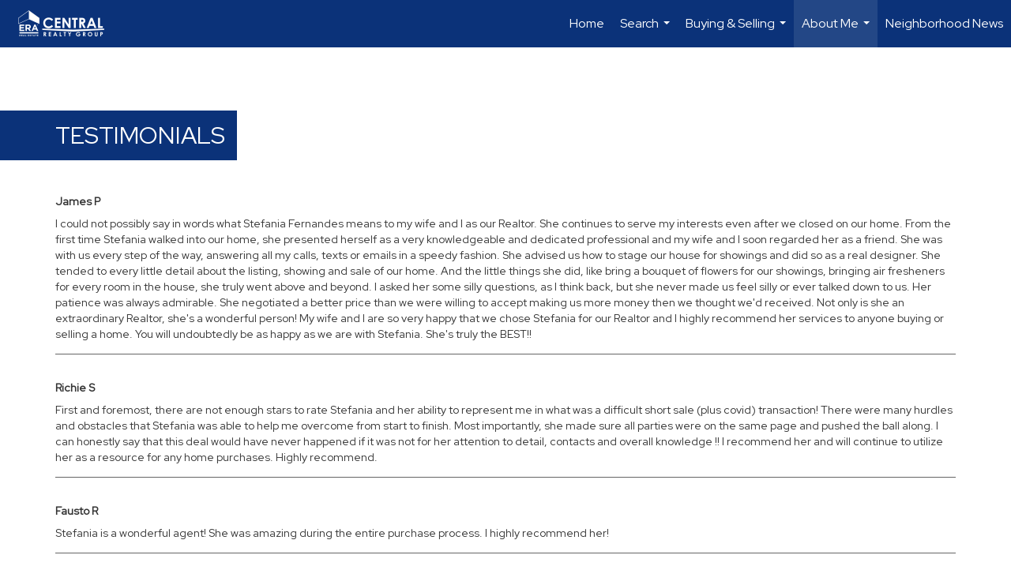

--- FILE ---
content_type: text/html; charset=UTF-8
request_url: https://stefsellsnj.com/testimonials/testimonials
body_size: 36398
content:
<!DOCTYPE html>
            <html lang="en-US">
            <head>
                <link href="https://images-static.moxiworks.com/static/images/br/era-parent/favicon.ico" rel="shortcut icon"/>                <meta name="viewport" content="width=device-width, initial-scale=1, shrink-to-fit=no" />      <meta http-equiv="X-UA-Compatible" content="IE=edge" />
      <meta name="format-detection" content="telephone=no"/>
      <meta http-equiv="content-type" content="text/html; charset=UTF-8" />
                                <link rel="preconnect" href="https://fonts.googleapis.com"> <link rel="preconnect" href="https://fonts.gstatic.com" crossorigin> <link href="https://fonts.googleapis.com/css2?family=Red+Hat+Display&display=swap" rel="stylesheet">                            <script type="text/javascript">
            var Branding = new Object();
            Branding.result_list = {"fonts":[{"name":"font_1","color":"#ffffff"},{"name":"font_2","color":"#bbbbbb"},{"name":"primary_body_font","color":"#0f2b52"},{"name":"secondary_body_font","color":"#333333"},{"name":"primary_background_font","color":"#ffffff"},{"name":"secondary_background_font","color":"#bbbbbb"},{"name":"highlight_contrast_font","color":"#ffffff"},{"name":"button_font","color":"#ffffff"}],"colors":[{"name":"primary_background_color","color":"#0f2b52"},{"name":"secondary_background_color","color":"#bbbbbb"},{"name":"tertiary_background_color","color":"#0f2b52"},{"name":"button_background_color","color":"#0f2b52"},{"name":"highlight_color_1","color":"#0f2b52"},{"name":"highlight_color_2","color":"#bbbbbb"}],"images":[{"url":"https:\/\/svc.moxiworks.com\/service\/v1\/branding\/images\/bright_willow\/bright_willow_blue-116x38.png","name":"LOGO_FOOTER_DARK"},{"url":"https:\/\/svc.moxiworks.com\/service\/v1\/branding\/images\/bright_willow\/bright_willow_blue-116x38.png","name":"LOGO_FOOTER_LIGHT"},{"url":"https:\/\/svc.moxiworks.com\/service\/v1\/branding\/images\/bright_willow\/bright_willow_blue-110x110.png","name":"LOGO_MAIN_DARK"},{"url":"https:\/\/svc.moxiworks.com\/service\/v1\/branding\/images\/bright_willow\/bright_willow_white-110x110.png","name":"LOGO_MAIN_LIGHT"},{"url":"https:\/\/svc.moxiworks.com\/service\/v1\/branding\/images\/bright_willow\/bright_willow_white-156x50.png","name":"LOGO_1"},{"url":"https:\/\/svc.moxiworks.com\/service\/v1\/branding\/images\/bright_willow\/bright_willow_blue-156x50.png","name":"LOGO_2"},{"url":"https:\/\/svc.moxiworks.com\/service\/v1\/branding\/images\/bright_willow\/bright_willow_blue-156x50.png","name":"LOGO_3"},{"url":"https:\/\/svc.moxiworks.com\/service\/v1\/branding\/images\/tcma\/touchCMA_notext-422x422.png","name":"LOGO_4"},{"url":"https:\/\/svc.moxiworks.com\/service\/v1\/branding\/images\/favicon.ico","name":"FAVICON"},{"url":"https:\/\/svc.moxiworks.com\/service\/v1\/branding\/images\/bright_willow\/map_house.png","name":"MAP_HOUSE"},{"url":"https:\/\/svc.moxiworks.com\/service\/v1\/branding\/images\/bright_willow\/map_house_highlight.png","name":"MAP_HOUSE_HIGHLIGHT"},{"url":"https:\/\/svc.moxiworks.com\/service\/v1\/branding\/images\/bright_willow\/map_house_open.png","name":"MAP_HOUSE_OPEN"},{"url":"https:\/\/svc.moxiworks.com\/service\/v1\/branding\/images\/bright_willow\/map_house_open_highlight.png","name":"MAP_HOUSE_OPEN_HIGHLIGHT"},{"url":"https:\/\/svc.moxiworks.com\/service\/v1\/branding\/images\/bright_willow\/map_house_sold.png","name":"MAP_HOUSE_SOLD"},{"url":"https:\/\/svc.moxiworks.com\/service\/v1\/branding\/images\/bright_willow\/map_house_sold_highlight.png","name":"MAP_HOUSE_SOLD_HIGHLIGHT"}],"tendril":"false","blog_url":"","favicons":"","site_url":"","blog_name":"","copyright":"&copy; 2026 MoxiWorks","hotjar_id":"","site_name":"moxiworks.com","aos_config":{"tagline":"Looking for an Agent or Office? Use the box below to find your match.","agent_sort":"alphabetical_last","aos_version":"new","office_sort":"alphabetical_last","language_search":true,"background_image":"https:\/\/images-static.moxiworks.com\/static\/images\/br\/ERA Wilder Realty\/ERA_WilderBG_1445x243.png","office_hide_owner":true,"office_hide_staff":true,"show_office_image":true,"aos_agent_tab_name":"Agents","aos_staff_tab_name":"Staff","background_pattern":"","aos_office_tab_name":"Offices","landing_image_align":"default","office_hide_manager":true,"fast_facts_team_name":"Team Members","office_display_order":["owner","manager","agent","staff"],"show_background_pattern":false,"office_group_by_category":true,"aos_agent_tab_name_singular":"Agent","aos_staff_tab_name_singular":"Staff","aos_office_tab_name_singular":"Office","office_hide_owner_contact_card":true,"office_hide_manager_contact_card":true,"search_results_group_by_category":false},"legal_name":"ERA Central Realty Group","twitter_id":"","url_app_ad":"https:\/\/mymoxi.era.com","blog_domain":"","message_css":"https:\/\/svc.moxiworks.com\/service\/v1\/branding\/windermere\/message.css","site_domain":"moxiworks.com","support_url":"https:\/\/support.moxiworks.com\/hc\/en-us","url_app_cma":"https:\/\/present.era.com","url_app_crm":"https:\/\/engage.era.com","url_app_hub":"","url_app_svc":"https:\/\/svc.era.com","brand_colors":[],"canny_config":[{"url":"https:\/\/base.era.com\/feedback\/crm","class":"","title":"Feedback","app_id":"crm","target":"_blank","board_token":"9a532948-9944-6ecb-f54f-d7f9189d115a"},{"url":"https:\/\/base.era.com\/feedback\/talent","class":"","title":"Feedback","app_id":"talent","target":"_blank","board_token":"a10bf79c-5b58-6c07-8b3b-92e28413583c"},{"url":"https:\/\/base.era.com\/feedback\/impress","class":"","title":"Feedback","app_id":"impress","target":"_blank","board_token":"cb9722b7-c5da-7a28-e574-5f75a982183c"},{"url":"https:\/\/base.era.com\/feedback\/presentations","class":"","title":"Feedback","app_id":"presentations","target":"_blank","board_token":"44822f4d-fed3-b934-ecde-572af43eceea"},{"url":"https:\/\/base.era.com\/feedback\/websites","class":"","title":"Feedback","app_id":"websites","target":"_blank","board_token":"fa545d2f-0342-6763-ce82-81e08e9f75ed"}],"chrome_title":"","display_name":"ERA Central Realty Group","font_1_color":"#ffffff","font_2_color":"#bbbbbb","hotjar_brand":"","image_logo_1":"","image_logo_2":"","image_logo_3":"","image_logo_4":"https:\/\/images-static.moxiworks.com\/static\/images\/br\/tcma\/home_TouchCMA.png","promote_fbid":"597659901190258","url_app_base":"https:\/\/base.era.com","api_key_pendo":"63e676fa-cc48-45c3-46c2-0cabbcd8774e","branding_host":"https:\/\/svc.moxiworks.com","dms_site_name":"","image_favicon":"https:\/\/images-static.moxiworks.com\/static\/images\/br\/era-parent\/favicon.ico","last_modified":"2026_01_22_01_00_21","search_config":{"modes":[{"type":"map","default":false},{"type":"list","default":false}],"dedupe":true,"sort_types":["1","2","10","9","5","6","3","4","13","14","11"],"search_type":"new","exclude_pending":true,"default_sort_type":"1","site_type_overrides":[{"settings":{"sort_types":["7","8","1","2","10","9","5","6","3","4","13","14","11","17,10","18,9"],"search_type":"new","default_sort_type":"7","search_default_ptypes":["1"]},"site_type":"present"}],"default_buffer_miles":"0.25","search_default_ptypes":["1","2","3","4","5","7","9"],"show_virtual_tour_icon":true,"show_virtual_tour_filter":true,"search_company_only_label":""},"search_styles":{},"support_email":"support@moxiworks.com","support_phone":"2063884789","url_wcma_help":"https:\/\/moxiworks.zendesk.com\/hc\/en-us","zavvie_config":{"api_key":null,"client_id":null,"allow_offers":true,"client_secret":null},"aos_agent_sort":"alphabetical_last","api_key_zillow":"X1-ZWz1e1d71hjnyj_4zss3","azure_metadata":"","bootstrap_urls":[{"url":"http:\/\/svc-devint.moxiworks.com\/service\/v1\/branding\/company\/1234567\/text_service_urls","name":"devint","environment":"devint"},{"url":"http:\/\/svc-qa.moxiworks.com\/service\/v1\/branding\/company\/1234567\/text_service_urls","name":"qa","environment":"qa"},{"url":"http:\/\/svc-st.moxiworks.com\/service\/v1\/branding\/company\/1234567\/text_service_urls","name":"staging","environment":"staging"},{"url":"http:\/\/svc.moxiworks.com\/service\/v1\/branding\/company\/1234567\/text_service_urls","name":"production","environment":"production"}],"buyside_config":{},"cas_facade_url":"https:\/\/svc.era.com\/service\/v1\/auth","cma_help_links":[{"url":"http:\/\/moxiworks.zendesk.com\/hc\/en-us\/sections\/201069005-Moxi-Present-TouchCMA","class":"","title":"Homepage Help","module":"homepage","target":"_blank"},{"url":"http:\/\/support.moxiworks.com\/hc\/en-us\/articles\/215821223-Seller-Subject-Property-Screen-Overview","class":"","title":"Subject Help","module":"subject","target":"_blank"},{"url":"https:\/\/support.moxiworks.com\/hc\/en-us\/articles\/211209303-Search-Screen-Using-Specific-Search-Criteria","class":"","title":"Search Help","module":"search","target":"_blank"},{"url":"http:\/\/moxiworks.zendesk.com\/hc\/en-us\/articles\/204536909-Comps-Screen-Overview","class":"","title":"Comps Help","module":"comps","target":"_blank"},{"url":"http:\/\/moxiworks.zendesk.com\/hc\/en-us\/articles\/204538349-Estimate-Screen-Overview","class":"","title":"Estimates Help","module":"estimates","target":"_blank"},{"url":"https:\/\/support.moxiworks.com\/hc\/en-us\/categories\/200391145-Present","class":"","title":"Presentation Help","module":"presentation","target":"_blank"}],"cma_pdf_covers":[1,2,3,4,5],"dms_admin_role":"SiteManager","dms_site_roles":{"user":"role_users","agent":"role_agents","manager":"role_managers","view-all":"role_viewall","office-admin":"role_officeadmins","office-owner":"role_officeowners","region-admin":"role_regionadmins","company-admin":"role_companyadmins"},"image_rpt_logo":"https:\/\/images-static.moxiworks.com\/static\/images\/br\/clear-1x1.png","myaccount_name":"My Account","pres_lux_color":"#5c615a","tcma_nav_color":"#ffffff","test_attribute":"test_attribute","url_app_roster":"https:\/\/mymoxi.era.com","admin_site_name":"Management  Utility","aos_office_sort":"alphabetical","bing_bypass_url":"https:\/\/svc.moxiworks.com\/service\/v1\/branding\/bypass\/bing\/1234567\/bing_bypass.js","cma_pdf_footers":[1,2,3,4,5],"cma_pdf_headers":[1,2,3,4,5],"crm_service_url":"https:\/\/engage.era.com","dms_service_url":"","favicons_public":"","image_map_house":"https:\/\/svc.moxiworks.com\/service\/v1\/branding\/images\/bright_willow\/map_house.png","rpt_service_url":"https:\/\/svc.era.com\/service\/rpt","username_suffix":"","analytics_config":{"products":[{"app_id":"default","settings":{"gtm_key":"GTM-TR457M9"}},{"app_id":"account_manager","settings":{"gtm_key":"GTM-TR457M9"}},{"app_id":"crm","settings":{"gtm_key":"GTM-NXZKVSN"}},{"app_id":"impress","settings":{"gtm_key":"GTM-MNL78Z7"}},{"app_id":"presentations","settings":{"gtm_key":"GTM-TWSNHR8"}},{"app_id":"talent","settings":{"gtm_key":"GTM-M2DKQB7"}},{"app_id":"websites","settings":{"gtm_key":"GTM-PKBD947"}}],"gtm_brand_code":"ERA"},"auth_bullet_list":["Save your favorite listings","Save multiple home searches","Receive email updates when new homes hit the market"],"auth_logout_urls":"[\r\n  # lfmoxi.com\r\n  \"http:\/\/ppro.lfmoxi.com\/service\/v1\/cma\/logout.json\",\r\n  \"http:\/\/base.lfmoxi.com\/sessions\/logout.json\",\r\n  \"http:\/\/svc.lfmoxi.com\/sessions\/logout.json\",\r\n  \"http:\/\/account.lfmoxi.com\/logout.json\",\r\n  \"http:\/\/engage.lfmoxi.com\/sessions\/logout.json\",\r\n\r\n  # windermere.com\r\n  \"https:\/\/account.windermere.com\/logout.json\",\r\n  \"https:\/\/crm.windermere.com\/sessions\/logout.json\",\r\n  \"http:\/\/intranet.windermere.com\/logout.json\",\r\n  \"http:\/\/cma.windermere.com\/service\/v1\/cma\/logout.json\",\r\n  \"https:\/\/base.windermere.com\/sessions\/logout.json\",\r\n  \"https:\/\/svc.windermere.com\/service\/v1\/profile\/logout.json\",\r\n  \"https:\/\/svc.windermere.com\/service\/v1\/listing\/logout.json\",\r\n  \"https:\/\/svc.windermere.com\/service\/v1\/message\/logout.json\",\r\n  \"http:\/\/svc.windermere.com\/service\/v1\/cma\/logout.json\",\r\n  \"http:\/\/documents.windermere.com\/share\/page\/dologout\",\r\n  \"https:\/\/www.windermere.com\/logout.json\",\r\n  \"http:\/\/intranet.windermere.com\/logout.json\",\r\n  \"https:\/\/roster.windermere.com\/sessions\/logout.json\",\r\n\r\n\r\n  # moxiworks.com\r\n  \"http:\/\/documents.moxiworks.com\/share\/page\/dologout\",\r\n  \"http:\/\/engage.moxiworks.com\/sessions\/logout.json\",\r\n  \"http:\/\/present.moxiworks.com\/service\/v1\/cma\/logout.json\",\r\n  \"http:\/\/base.moxiworks.com\/sessions\/logout.json\",\r\n  \"http:\/\/intranet.moxiworks.com\/logout.json\",\r\n  \"http:\/\/moxiworks.com\/admin\/logout.json\",\r\n  \"http:\/\/account.moxiworks.com\/logout.json\",\r\n  \"http:\/\/crm.moxiworks.com\/sessions\/logout.json\",\r\n  \"http:\/\/base.moxiworks.com\/sessions\/logout.json\",\r\n  \"http:\/\/svc.moxiworks.com\/service\/v1\/cma\/logout.json\",\r\n  \"http:\/\/svc.moxiworks.com\/service\/v1\/profile\/logout.json\",\r\n  \"http:\/\/svc.moxiworks.com\/service\/v1\/listing\/logout.json\",\r\n  \"http:\/\/svc.moxiworks.com\/service\/v1\/message\/logout.json\",\r\n  \"http:\/\/roster.moxiworks.com\/sessions\/logout.json\",\r\n  \"http:\/\/my.moxiworks.com\/sessions\/logout.json\",\r\n\r\n  # auth\r\n  \"https:\/\/svc-cb.touchcma.com\/service\/v1\/auth\/sessions\/logout.json\",\r\n  \"https:\/\/svc-cbrb.touchcma.com\/service\/v1\/auth\/sessions\/logout.json\",\r\n  \"https:\/\/svc.lfmoxi.com\/service\/v1\/auth\/sessions\/logout.json\",\r\n  \"https:\/\/svc.windermere.com\/service\/v1\/auth\/sessions\/logout.json\"\r\n]","background_color":"#5c615a","banner_image_url":"https:\/\/images-static.moxiworks.com\/static\/images\/br\/clear_bar-800x70.png","chrome_proxy_key":"","cma_pdf_versions":[1],"domain_store_url":"http:\/\/shopdomains.moxiworks.com\/","flyer_disclaimer":"","hub_redirect_url":"","image_acom_logos":[{"id":"1","name":"Light Background Logo","active":"true","small_image_url":"https:\/\/images.cloud.realogyprod.com\/offices\/ERA\/P00400000FDdqTegBQRQZDBi3taShyo0vpVGkRD4\/logos\/P01600000FjkrBHoErl3YjCZ1MDgd4gY9ay7MOiJ.jpg?width=500","standard_image_url":"https:\/\/images.cloud.realogyprod.com\/offices\/ERA\/P00400000FDdqTegBQRQZDBi3taShyo0vpVGkRD4\/logos\/P01600000FjkrBHoErl3YjCZ1MDgd4gY9ay7MOiJ.jpg?width=500","picker_background_color":""},{"id":"2","name":"Dark Background Logo","active":"true","small_image_url":"https:\/\/images.cloud.realogyprod.com\/offices\/ERA\/P00400000FDdqTegBQRQZDBi3taShyo0vpVGkRD4\/logos\/P01600000FnjtQhExS0n6M0BDYUtbmgonlN8JJXG.jpg?width=500","standard_image_url":"https:\/\/images.cloud.realogyprod.com\/offices\/ERA\/P00400000FDdqTegBQRQZDBi3taShyo0vpVGkRD4\/logos\/P01600000FnjtQhExS0n6M0BDYUtbmgonlN8JJXG.jpg?width=500","picker_background_color":""}],"image_email_logo":"https:\/\/images.cloud.realogyprod.com\/offices\/ERA\/P00400000FDdqTegBQRQZDBi3taShyo0vpVGkRD4\/logos\/P01600000FjkrBHoErl3YjCZ1MDgd4gY9ay7MOiJ.jpg?width=500","image_open_house":"https:\/\/svc.moxiworks.com\/service\/v1\/branding\/images\/open_house_icon.png","nn_primary_color":"#0B3279","perm_role_groups":[{"id":"g-company-admin","name":"Company Admin"},{"id":"g-region-admin","name":"Region Admin"},{"id":"g-office-admin","name":"Office Admin"},{"id":"g-user","name":"User"},{"id":"g-view-all","name":"View All"}],"search_pin_color":"#0f2b52","store_legal_name":"MoxiWorks LLC","terms_of_use_url":"https:\/\/moxiworks.com\/terms-of-use\/","url_profile_edit":"https:\/\/mymoxi.era.com","api_key_brytecore":{},"api_key_walkscore":"","button_font_color":"#ffffff","chat_allowed_days":[],"cma_default_style":"","cma_view_url_root":"https:\/\/present.era.com","crm_primary_color":"","ecomm_allow_porch":"false","facebook_page_url":"","font_face_primary":"'Red Hat Display'","google_bypass_url":"https:\/\/svc.moxiworks.com\/service\/v1\/branding\/bypass\/google\/1234567\/google_bypass.js","highlight_color_1":"#a0ae50","highlight_color_2":"#39a0a5","image_acom_header":"https:\/\/images.cloud.realogyprod.com\/offices\/ERA\/P00400000FDdqTegBQRQZDBi3taShyo0vpVGkRD4\/logos\/P01600000FnjtQhExS0n6M0BDYUtbmgonlN8JJXG.jpg?width=500","locales_available":{"locales":[{"en-US":{"name":"US English","abbreviation":"EN","display_name":"English","wpml_language_code":"en","native_display_name":"English"}}],"default_locale":"en-US"},"pres_default_mode":"present","rpt_email_enabled":"false","search_icon_color":"#5c615a","search_link_color":"#5c615a","sm_latest_version":"2.0.0","static_image_host":"https:\/\/images-static.moxiworks.com\/static","upvoty_agent_uuid":"","agent_sites_colors":[],"agent_sites_images":{"homepage_default":"http:\/\/images-static.moxiworks.com\/static\/images\/br\/era-parent\/ERAImage_1920x1080.jpg","directory_default":"","homepage_text_color":"","homepage_background_effect":""},"agent_sites_themes":[{"id":"responsive","name":"Responsive","layouts":["Default","LargeImage"],"move_easy":false,"ssl_default_on":true,"search_versions":[{"id":"moxi-search","name":"New Search"}],"search_engine_index":false}],"api_key_testflight":"fad3c96afad6d90bd2eabc693f37f0db_MTcwMzk2MjAxMi0xMi0yOCAxMjozOTowOC4xMTk2OTc","buyside_auth_token":"","chrome_help_widget":"true","cma_allowed_styles":"","cma_document_alias":"Presentation","cma_onesheet_alias":"Onesheet","company_utm_source":"","display_short_name":"ERA Central Realty Group","ecomm_allow_zillow":"false","ecomm_color_footer":"","ecomm_color_header":"","ecomm_email_domain":"","entity_palette_acl":[{"*":"allow"}],"from_email_address":"mail-service@platform.moxiworks.com","info_email_address":"info@windermere.com","listing_image_host":"https:\/\/i16.moxi.onl","local_logic_config":{},"nn_secondary_color":"#0B3279","pres_buyside_color":"#5c615a","pres_default_route":"web","pres_share_enabled":"false","privacy_policy_url":"https:\/\/moxiworks.com\/privacy-policy\/","store_display_name":"ERA Central Realty Group","tcma_guest_account":"guest1","upvoty_agent_uuids":[],"wcma_contact_email":"support@moxiworks.com","aos_language_search":"false","api_key_places_tcma":"AIzaSyAuHpd3yatlp6VBiTw3NapRn5PhNsKYiBY","campaign_lead_route":"","chrome_footer_links":[{"url":"mailto:support@moxiworks.com","class":"","title":"Contact","app_id":"contact","target":""},{"url":"https:\/\/base.era.com\/docs\/tos","class":"","title":"Terms of Service","app_id":"terms","target":""},{"url":"https:\/\/base.era.com\/docs\/privacy","class":"","title":"Privacy","app_id":"privacy","target":""}],"cma_authoring_color":"#5092d3","cma_pres_background":"","cma_pres_line_color":"","default_agent_image":{"title":"NOIMAGE","caption":null,"raw_url":"https:\/\/i16.moxi.onl\/img-pr\/i\/b7d976b71c3fe96cd8568fab3899157c74cb7d1b\/0_2_raw.jpg","full_url":"https:\/\/i16.moxi.onl\/img-pr\/i\/b7d976b71c3fe96cd8568fab3899157c74cb7d1b\/0_2_full.jpg","small_url":"https:\/\/i16.moxi.onl\/img-pr\/i\/b7d976b71c3fe96cd8568fab3899157c74cb7d1b\/0_2_small.jpg","thumb_url":"https:\/\/i16.moxi.onl\/img-pr\/i\/b7d976b71c3fe96cd8568fab3899157c74cb7d1b\/0_2_thumb.jpg","description":null,"gallery_url":"https:\/\/i16.moxi.onl\/img-pr\/i\/b7d976b71c3fe96cd8568fab3899157c74cb7d1b\/0_2_gallery.jpg"},"forms_ui_icon_color":"#39a0a5","hub_link_font_color":"#5c615a","owner_email_address":"","palette_description":"","pres_nav_disclaimer":"","present_cbx_enabled":"false","roster_app_contexts":[{"id":"document-management-system","name":"DMS","require-presence-of":"dms_service_url"},{"id":"wms-marketing-pages","name":"Intranet Pages"},{"id":"wms-marketing","name":"Intranet Admin"},{"id":"wms-svc-cma","name":"CMA"},{"id":"account-manager","name":"Account Manager"},{"id":"crm","name":"CRM"},{"id":"reports","name":"Reports"},{"id":"listing-analytics","name":"Listing Analytics"}],"sales_email_address":"support@moxiworks.com","search_button_color":"#5c615a","tcma_latest_version":"2.5.10","url_account_manager":"https:\/\/mymoxi.era.com","url_wcma_edit_agent":"","wootric_account_key":"","auth_associate_agent":{"value":true,"success_message":"Account created successfully!<br><br>Welcome to My Account! Get started by creating custom home searches and saving your favorite homes!<br><br>We've taken the liberty of associating you with %%display_name%% so you can collaborate with them on any of your favorite homes and easily contact them.<br><br>Happy house hunting!"},"brokerage_disclaimer":"","chrome_enable_search":"true","chrome_logo_link_url":"[\r\n  {\r\n    \"key\": \"presentations\",\r\n    \"url\": \"https:\/\/present.era.com\/service\/cma\/wcma\"\r\n  }\r\n]","chrome_partner_links":[{"img":"https:\/\/images-static.moxiworks.com\/static\/images\/br\/partners\/knack_logo-200x59.jpg","url":"https:\/\/go.moxiworks.com\/MoxiWorks\/knackshops","class":"","title":"KNACK","target":"_blank","description":"Send exceptional, customized gifts to clients and colleagues with help from a dedicated account specialist."},{"img":"https:\/\/images-static.moxiworks.com\/static\/images\/br\/partners\/offrs-logo-on-white-178x100.png","url":"https:\/\/go.moxiworks.com\/MoxiWorks\/Offrs","class":"","title":"Offrs","target":"_blank","description":"Offrs.com generates listing leads for agents and brokers leveraging predictive analytics and lead conversion marketing."},{"img":"https:\/\/images-static.moxiworks.com\/static\/images\/br\/partners\/QuickBooks-Logo-Preferred-200x42.png","url":"https:\/\/go.moxiworks.com\/moxi-engage\/QBSE","class":"","title":"QuickBooks Self-Employed","target":"_blank","description":"The accounting app for real estate agents who want to set themselves up for financial success. Users find an average of $4,340 in tax savings per year."}],"cma_home_header_type":"","cma_pdf_orientations":["portrait"],"default_useful_links":[],"ecomm_color_palettes":[{"name":"ERA Putty","uuid":"c16b2770-d3a1-0139-6c67-5254000a4153","active":false,"crm_primary_color":"#0B3279","pres_chart_bar_color":"#B7C7D3","image_pres_cover_logo":"https:\/\/images-static.moxiworks.com\/static\/images\/br\/era-parent\/ERA_Powered_Logo_LightBG.png","pres_block_text_color":"#ffffff","chrome_header_logo_path":"https:\/\/images.cloud.realogyprod.com\/offices\/ERA\/P00400000FDdqTegBQRQZDBi3taShyo0vpVGkRD4\/logos\/P01600000FjkrBHoErl3YjCZ1MDgd4gY9ay7MOiJ.jpg?width=500","email_background_font_color":"#ffffff","engage_nn_report_hero_image":"https:\/\/images-static.moxiworks.com\/static\/images\/br\/era-parent\/NN_Hero_Putty_1445x243.png","image_pres_splash_page_logo":"https:\/\/images-static.moxiworks.com\/static\/images\/br\/era-parent\/ERA_Powered_Logo_DarkBG.png","pres_block_background_color":"#B7C7D3","pres_splash_page_text_color":"#404142 ","agent_sites_header_font_color":"#404142 ","email_element_background_color":"#0B3279","pres_splash_page_background_color":"#B7C7D3","agent_sites_active_button_font_color":"#404142 ","agent_sites_active_button_background_color":"#41B3E0"},{"name":"ERA Distinctive Properties","uuid":"b8d06a60-cf21-013a-6d38-0050569c54ad","active":false,"pres_chart_bar_color":"#62717F","image_pres_cover_logo":"https:\/\/images-static.moxiworks.com\/static\/images\/br\/distinctiveproperties\/ERA-Distinctive-Properties_Logo_Vertical_Black.png","pres_block_text_color":"#ffffff","image_pres_header_logo":"https:\/\/images-static.moxiworks.com\/static\/images\/br\/distinctiveproperties\/ERA-Distinctive-Properties_Logo_Horizontal_Black.png","image_acom_header_logos":[{"id":"1","name":"Light Background Logo","active":"true","small_image_url":"https:\/\/images-static.moxiworks.com\/static\/images\/br\/era-parent\/era_classic_LightBG_logo-cropped.png","standard_image_url":"https:\/\/images-static.moxiworks.com\/static\/images\/br\/era-parent\/era_classic_LightBG_logo-cropped.png","picker_background_color":""},{"id":"2","name":"Dark Background Logo","active":"true","small_image_url":"https:\/\/images-static.moxiworks.com\/static\/images\/br\/era-parent\/era_classic_DarkBG_logo-cropped.png","standard_image_url":"https:\/\/images-static.moxiworks.com\/static\/images\/br\/era-parent\/era_classic_DarkBG_logo-cropped.png","picker_background_color":""}],"chrome_header_background":"{ \"type\":\"solid\", \"color\":\"#62717F\" }","image_cma_pdf_logo_cover":"https:\/\/images-static.moxiworks.com\/static\/images\/br\/distinctiveproperties\/ERA-Distinctive-Properties_Logo_Vertical_Black.png","palette_allowed_products":["cma","cma.json","cma.json?","presentations"],"image_cma_pdf_logo_header":"https:\/\/images-static.moxiworks.com\/static\/images\/br\/distinctiveproperties\/ERA-Distinctive-Properties_Logo_Horizontal_White.png","cma_pdf_content_font_color":"#62717F","cma_pdf_heading_font_color":"#243541","image_pres_cover_logo_light":"https:\/\/images-static.moxiworks.com\/static\/images\/br\/distinctiveproperties\/ERA-Distinctive-Properties_Logo_Vertical_White.png","pres_block_background_color":"#62717F","image_cma_pdf_logo_header_light":"https:\/\/images-static.moxiworks.com\/static\/images\/br\/distinctiveproperties\/ERA-Distinctive-Properties_Logo_Horizontal_Black.png"}],"ecomm_email_provider":"","email_logo_max_width":"","entity_palette_rules":[],"html_head_append_raw":"<link rel=\"preconnect\" href=\"https:\/\/fonts.gstatic.com\"> <link href=\"https:\/\/fonts.googleapis.com\/css2?family=Red+Hat+Display&display=swap\" rel=\"stylesheet\">","hub_thumb_font_color":"#ffffff","hub_title_font_color":"#000000","image_acom_logo_dark":"https:\/\/images.cloud.realogyprod.com\/offices\/ERA\/P00400000FDdqTegBQRQZDBi3taShyo0vpVGkRD4\/logos\/P01600000FjkrBHoErl3YjCZ1MDgd4gY9ay7MOiJ.jpg?width=500","image_email_logo_alt":"https:\/\/images.cloud.realogyprod.com\/offices\/ERA\/P00400000FDdqTegBQRQZDBi3taShyo0vpVGkRD4\/logos\/P01600000FjkrBHoErl3YjCZ1MDgd4gY9ay7MOiJ.jpg?width=500","image_favicon_public":"https:\/\/images-static.moxiworks.com\/static\/images\/br\/era-parent\/favicon.ico","image_logo_main_dark":"","image_map_house_open":"https:\/\/svc.moxiworks.com\/service\/v1\/branding\/images\/bright_willow\/map_house_open.png","image_map_house_sold":"https:\/\/svc.moxiworks.com\/service\/v1\/branding\/images\/bright_willow\/map_house_sold.png","image_open_house_url":"https:\/\/svc.moxiworks.com\/service\/v1\/branding\/images\/open_house_icon.png","listing_switch_porch":"false","mortgage_module_type":"none","pres_chart_bar_color":"#0b3279","zip_autocomplete_url":"https:\/\/svc.moxiworks.com\/service\/v1\/branding\/autocomplete\/zip\/1234567\/autocomplete.js","agent_sites_font_face":"'Red Hat Display'","background_color_dark":"#5092d3","chrome_auth_proxy_url":"","cma_application_title":"MoxiPresent","cma_footer_background":"","cma_header_background":"","cma_pres_border_color":"#ffffff","cma_tab_on_background":"","crm_application_title":"MoxiEngage","ecomm_allow_moxi_lead":"false","email_logo_max_height":"","image_acom_header_alt":"https:\/\/images.cloud.realogyprod.com\/offices\/ERA\/P00400000FDdqTegBQRQZDBi3taShyo0vpVGkRD4\/logos\/P01600000FjkrBHoErl3YjCZ1MDgd4gY9ay7MOiJ.jpg?width=500","image_acom_logo_light":"https:\/\/images.cloud.realogyprod.com\/offices\/ERA\/P00400000FDdqTegBQRQZDBi3taShyo0vpVGkRD4\/logos\/P01600000FnjtQhExS0n6M0BDYUtbmgonlN8JJXG.jpg?width=500","image_logo_main_light":"","image_pres_cover_logo":"https:\/\/images.cloud.realogyprod.com\/offices\/ERA\/P00400000FDdqTegBQRQZDBi3taShyo0vpVGkRD4\/logos\/P01600000FjkrBHoErl3YjCZ1MDgd4gY9ay7MOiJ.jpg?width=500","local_logic_sdk_token":"","pres_block_text_color":"#ffffff","pres_costs_disclaimer":"","presentation_logo_url":"https:\/\/images-static.moxiworks.com\/static\/images\/br\/moxi\/MoxiPresent_logo_darkBG-300x59.png","search_default_ptypes":"1","search_pin_font_color":"#ffffff","show_buyer_commission":"true","show_phone_compliance":"true","store_display_address":"815 Western Avenue, Seattle, WA 98104","tcma_subscription_url":"https:\/\/moxiworks.com","user_branding_allowed":"false","xpressdocs_company_id":"","agent_sites_disclaimer":"<p>&copy;2022 ERA Franchise Systems LLC. All Rights Reserved. ERA Franchise Systems LLC fully supports the principles of the&nbsp;Fair Housing Act&nbsp;and the Equal Opportunity Act. Each ERA Office is Independently Owned and Operated. ERA and the ERA logo are service marks of ERA Franchise Systems LLC.<\/p>","agent_sites_icon_color":"#C8102E","agent_sites_line_color":"#333333","api_key_eppraisal_name":"","chrome_application_url":"https:\/\/base.era.com","chrome_auth_ifl_config":"{error_msg: \"Forgot your username? Try an email address associated with your account. Forgot your password? Click the 'Reset Password' link on the password entry screen that appears after you have entered your username or email, and we will send a new password to your email address. For further assistance, contact our support team Monday through Friday, 8:30am to 5pm Pacific time by submitting a request at https:\/\/support.moxiworks.com, or you can reach out via chat.\"}","chrome_enabled_modules":[{"nav":"true","url":"","type":"link","class":"","title":"Hub","app_id":"hub","target":"","page_id":"hub","priority":"0"},{"nav":"true","url":"https:\/\/present.era.com\/service\/cma\/wcma","type":"link","class":"","title":"Present","app_id":"presentations","target":"","priority":"0"},{"nav":"true","url":"https:\/\/engage.era.com","type":"link","class":"","title":"Engage","app_id":"crm","target":"","priority":"0"},{"nav":"true","url":"https:\/\/svc.era.com\/service\/v1\/auth\/intranet_sessions\/agent_site","type":"link","class":"","title":"My Website","app_id":"agent_website","target":"_blank","priority":"0"},{"nav":"true","url":"https:\/\/realogy.imprev.net\/omc\/oauthLogin.ipv?provider=moxiworks&siteCode=MOXIWORKSBRANDING&company_uuid=4108894","type":"link","class":"","title":"Impress","app_id":"impress","target":"_blank","priority":"0"},{"nav":"true","url":"","type":"link","class":"","title":"Help","app_id":"help","target":"","page_id":"help","priority":"0"},{"nav":"true","url":"https:\/\/promote.moxiworks.com\/","type":"link","class":"","title":"Promote","app_id":"my_ads","target":"blank","priority":"0"},{"nav":"true","url":"https:\/\/base.era.com\/directory","type":"link","class":"","title":"Directory","app_id":"directory","priority":"1"},{"nav":"true","url":"","type":"link","class":"","title":"Pages","app_id":"pages","target":"","priority":"0"},{"nav":"true","url":"","type":"more","class":"","title":"More","app_id":"more","target":"","priority":"0"},{"nav":"true","type":"menu","class":"","title":"","app_id":"user","target":"","children":[{"nav":"true","url":"","type":"link","class":"","title":"Account Settings","app_id":"settings","target":""},{"nav":"true","url":"https:\/\/engage.era.com\/content-admin\/campaigns\/list","type":"link","class":"","title":"Campaign Content Admin","app_id":"brokerage_campaign_content","target":""},{"nav":"false","url":"https:\/\/engage.era.com\/content-admin\/office-campaigns","type":"link","class":"","title":"Office Content Admin","app_id":"office_campaign_content","target":""},{"nav":"true","url":"https:\/\/base.era.com\/links","type":"link","class":"","title":"External Links","app_id":"external_links","target":""},{"nav":"true","url":"https:\/\/mymoxi.era.com\/admin","type":"link","class":"","title":"Manage Company","app_id":"manage_company_only","target":""},{"nav":"true","url":"https:\/\/mymoxi.era.com\/admin","type":"link","class":"","title":"Manage Office","app_id":"manage_office_only","target":""},{"nav":"true","url":"https:\/\/mymoxi.era.com\/admin","type":"link","class":"","title":"Manage Region","app_id":"manage_region_only","target":""},{"nav":"true","url":"https:\/\/mymoxi.era.com\/admin","type":"link","class":"","title":"Manage Organization","app_id":"manage_organization_only","target":""},{"nav":"true","url":"\/admin","type":"link","class":"","title":"Hub Admin","app_id":"cms_admin","target":"","page_id":"admin"},{"nav":"true","url":"https:\/\/present.era.com\/service\/cma\/wcma\/en\/present\/admin","type":"link","class":"","title":"Presentation Admin","app_id":"onesheet_admin","target":""},{"nav":"false","url":"#","data":{"target":"#agent-website-modal","toggle":"modal"},"type":"link","class":"","title":"Website","app_id":"agent_website","target":""},{"nav":"true","url":"","type":"link","class":"","title":"Logout","app_id":"logout","target":""}],"priority":"0"},{"nav":"true","url":"","type":"text","class":"","title":"","app_id":"search","target":"","priority":"0"}],"chrome_initial_app_url":"[\r\n  {\r\n    \"key\": \"presentations\",\r\n    \"url\": \"https:\/\/present.era.com\/service\/cma\/wcma\"\r\n  }\r\n]","chrome_logo_breakpoint":"","chrome_logo_max_height":"","chrome_menu_font_color":"#333333","cma_top_nav_background":"{ \"type\":\"solid\", \"color\":\"#000000\" }","cma_top_nav_font_color":"#ffffff","company_lead_source_sm":"ERA Central Realty Group","default_user_image_url":"https:\/\/i16.moxi.onl\/img-pr\/i\/b7d976b71c3fe96cd8568fab3899157c74cb7d1b\/0_2_raw.jpg","external_key_leadingre":"","from_email_address_crm":"mail-service@platform.moxiworks.com","hub_heading_font_color":"#000000","image_email_logo_store":"https:\/\/images.cloud.realogyprod.com\/offices\/ERA\/P00400000FDdqTegBQRQZDBi3taShyo0vpVGkRD4\/logos\/P01600000FjkrBHoErl3YjCZ1MDgd4gY9ay7MOiJ.jpg?width=500","image_logo_footer_dark":"","image_pres_header_logo":"https:\/\/images.cloud.realogyprod.com\/offices\/ERA\/P00400000FDdqTegBQRQZDBi3taShyo0vpVGkRD4\/logos\/P01600000FjkrBHoErl3YjCZ1MDgd4gY9ay7MOiJ.jpg?width=500","image_wcma_logo_header":"https:\/\/images-static.moxiworks.com\/static\/images\/br\/clear-1x1.png","rpt_element_font_color":"#ffffff","show_fair_housing_logo":"true","tcma_font_face_primary":"Helvetica","agent_sites_added_fonts":[],"agent_sites_header_type":"","aos_office_profile_sort":"","api_key_eppraisal_value":"","body_font_color_primary":"#000000","browser_upgrade_message":"To get the best possible experience using this and other websites please upgrade to a newer web browser. Newer browsers have important security updates and are generally better optimized for fast performance with modern websites. You will be able to transfer any bookmarks or favorites you have saved. Click on one of the icons below to be taken to the free download page for the selected browser.","button_background_color":"#5c615a","button_hover_font_color":"#ffffff","chrome_auth_title_color":"#000000","chrome_header_font_size":"18px","chrome_header_logo_path":"https:\/\/images.cloud.realogyprod.com\/offices\/ERA\/P00400000FDdqTegBQRQZDBi3taShyo0vpVGkRD4\/logos\/P01600000FnjtQhExS0n6M0BDYUtbmgonlN8JJXG.jpg?width=500","cities_autocomplete_url":"https:\/\/svc.moxiworks.com\/service\/v1\/branding\/autocomplete\/cities\/1234567\/autocomplete.js","cma_pdf_head_append_raw":"<link rel=\"preconnect\" href=\"https:\/\/fonts.gstatic.com\"> <link href=\"https:\/\/fonts.googleapis.com\/css2?family=Red+Hat+Display&display=swap\" rel=\"stylesheet\">","cma_pdf_version_default":"1","company_lead_source_web":"ERA Central Realty Group","ecomm_allow_custom_logo":"false","ecomm_image_header_logo":"","ecomm_image_signup_logo":"https:\/\/images-static.moxiworks.com\/static\/images\/br\/tcma\/logo_white_trans_bg.png","email_button_font_color":"#ffffff","enable_ml_zap_migration":"true","flyer_allowed_templates":["portrait_01","portrait_02","portrait_03","portrait_04","portrait_05","landscape_01","landscape_02"],"from_email_address_tcma":"mail-service@platform1.moxiworks.com","highlight_slide_color_1":"#a0ae50","image_acom_footer_logos":[{"class":"","link_href":"","link_target":"_blank","small_image_url":"https:\/\/images-static.moxiworks.com\/static\/images\/br\/images\/eho-89x83.png","standard_image_url":"https:\/\/images-static.moxiworks.com\/static\/images\/br\/images\/eho-89x83.png"},{"class":"","link_href":"","link_target":"_blank","small_image_url":"https:\/\/images-static.moxiworks.com\/static\/images\/br\/images\/realtor_white-71x83.png","standard_image_url":"https:\/\/images-static.moxiworks.com\/static\/images\/br\/images\/realtor_white-71x83.png"}],"image_acom_header_logos":[{"id":"1","name":"Light Background Logo","active":"true","small_image_url":"https:\/\/images.cloud.realogyprod.com\/offices\/ERA\/P00400000FDdqTegBQRQZDBi3taShyo0vpVGkRD4\/logos\/P01600000FjkrBHoErl3YjCZ1MDgd4gY9ay7MOiJ.jpg?width=500","standard_image_url":"https:\/\/images.cloud.realogyprod.com\/offices\/ERA\/P00400000FDdqTegBQRQZDBi3taShyo0vpVGkRD4\/logos\/P01600000FjkrBHoErl3YjCZ1MDgd4gY9ay7MOiJ.jpg?width=500","picker_background_color":""},{"id":"2","name":"Dark Background Logo","active":"true","small_image_url":"https:\/\/images.cloud.realogyprod.com\/offices\/ERA\/P00400000FDdqTegBQRQZDBi3taShyo0vpVGkRD4\/logos\/P01600000FnjtQhExS0n6M0BDYUtbmgonlN8JJXG.jpg?width=500","standard_image_url":"https:\/\/images.cloud.realogyprod.com\/offices\/ERA\/P00400000FDdqTegBQRQZDBi3taShyo0vpVGkRD4\/logos\/P01600000FnjtQhExS0n6M0BDYUtbmgonlN8JJXG.jpg?width=500","picker_background_color":""}],"image_acom_header_small":"https:\/\/images.cloud.realogyprod.com\/offices\/ERA\/P00400000FDdqTegBQRQZDBi3taShyo0vpVGkRD4\/logos\/P01600000FnjtQhExS0n6M0BDYUtbmgonlN8JJXG.jpg?width=500","image_logo_footer_light":"","luxuryColorVerticalLogo":"https:\/\/images.cloud.realogyprod.com\/offices\/ERA\/P00400000FDdqTegBQRQZDBi3taShyo0vpVGkRD4\/logos\/P01600000FyenV38BMTJrcelFo9x8hewvQpPIJDf.jpg","luxuryWhiteVerticalLogo":"https:\/\/images.cloud.realogyprod.com\/offices\/ERA\/P00400000FDdqTegBQRQZDBi3taShyo0vpVGkRD4\/logos\/P01600000Fyba9tsAZAP2yk70OVOCoNpbB2eDMHY.jpg","perm_v2_contexts_online":{"dms":false,"hub":false,"www":false,"perm":false,"engage":false,"roster":false,"present":false,"reports":false},"pres_listing_disclaimer":"All information provided is deemed reliable but is not guaranteed and should be independently verified.","pres_pricing_disclaimer":"","roster_collect_language":"true","roster_new_user_message":"","site_lead_routing_rules":{},"slide_font_face_primary":"'Red Hat Display'","states_autocomplete_url":"https:\/\/svc.moxiworks.com\/service\/v1\/branding\/autocomplete\/states\/1234567\/autocomplete.js","agent_sites_use_listtrac":"true","api_key_google_analytics":"UA-55843484-1","background_color_primary":"#5c615a","chrome_auth_title_header":"ERA Central Realty Group","chrome_footer_background":"{ \"type\":\"solid\", \"color\":\"#0B3279\" }","chrome_footer_font_color":"#ffffff","chrome_header_background":"{ \"type\":\"solid\", \"color\":\"#0B3279\" }","chrome_header_font_color":"#ffffff","chrome_help_widget_color":"#bd3859","cma_button_on_background":"","cma_pdf_accent_bar_color":"","cma_pdf_title_font_color":"#B7C7D3","cma_pres_button_on_color":"","cma_pres_data_font_color":"#ffffff","cma_pres_head_append_raw":"<link rel=\"preconnect\" href=\"https:\/\/fonts.gstatic.com\"> <link href=\"https:\/\/fonts.googleapis.com\/css2?family=Red+Hat+Display&display=swap\" rel=\"stylesheet\">","cma_pres_home_icon_color":"#ffffff","cma_pres_nav_arrow_color":"#ffffff","cma_pres_scrollbar_color":"","company_intranet_site_id":"","crm_allowed_sync_sources":[{"key":"gapps","title":"Google Workspace"},{"key":"gmail","title":"Gmail"}],"default_office_image_url":"https:\/\/images-static.moxiworks.com\/static\/images\/br\/office-placeholder-200x161.png","email_content_font_color":"#000000","forms_ui_flag_brand_icon":"https:\/\/images-static.moxiworks.com\/static\/images\/br\/era-parent\/era_classic_DarkBG_logo-cropped.png","forms_ui_highlight_color":"#5c615a","hub_thumb_inv_font_color":"#5c615a","image_cma_pdf_flyer_logo":"https:\/\/images.cloud.realogyprod.com\/offices\/ERA\/P00400000FDdqTegBQRQZDBi3taShyo0vpVGkRD4\/logos\/P01600000FjkrBHoErl3YjCZ1MDgd4gY9ay7MOiJ.jpg?width=500","image_cma_pdf_logo_cover":"https:\/\/images.cloud.realogyprod.com\/offices\/ERA\/P00400000FDdqTegBQRQZDBi3taShyo0vpVGkRD4\/logos\/P01600000FjkrBHoErl3YjCZ1MDgd4gY9ay7MOiJ.jpg?width=500","image_cma_pdf_logo_light":"https:\/\/images.cloud.realogyprod.com\/offices\/ERA\/P00400000FDdqTegBQRQZDBi3taShyo0vpVGkRD4\/logos\/P01600000FnjtQhExS0n6M0BDYUtbmgonlN8JJXG.jpg?width=500","palette_allowed_products":["*"],"pres_force_default_route":"true","pres_onesheet_disclaimer":"","pres_share_email_enabled":"true","search_button_font_color":"#ffffff","store_from_email_address":"mail-service@platform.moxiworks.com","tcma_font_face_secondary":"Verdana","agent_sites_allowed_types":["Agent Team Website"],"background_color_tertiary":"#5c615a","body_font_color_secondary":"#333333","cma_button_off_background":"","cma_pdf_branded_box_color":"#5c615a","cma_pdf_font_face_primary":"'Red Hat Display'","cma_pdf_header_background":"{ \"type\":\"solid\", \"color\":\"transparent\" }","cma_pdf_title_font_weight":"","cma_pres_button_off_color":"","cma_pres_chart_grid_color":"#ffffff","cma_pres_label_font_color":"#ffffff","cma_pres_scrollrail_color":"","cma_pres_slide_background":"","cma_pres_title_font_color":"#ffffff","cma_pres_trend_line_color":"#ffffff","email_headings_font_color":"#000000","email_signature_templates":[{"id":"agent_signature_1","name":"Left Aligned","is_default":true},{"id":"agent_signature_2","name":"Right Aligned","is_default":false},{"id":"agent_signature_3","name":"Center Aligned","is_default":false}],"email_subscription_config":[{"type":"aen","settings":{"inactivity_cutoff_days":"120"}}],"fairhousing_statement_url":"https:\/\/images-static.moxiworks.com\/static\/images\/br\/FairHousingNotice_new.pdf","hub_link_font_hover_color":"#5c615a","image_cma_pdf_logo_header":"https:\/\/images.cloud.realogyprod.com\/offices\/ERA\/P00400000FDdqTegBQRQZDBi3taShyo0vpVGkRD4\/logos\/P01600000FjkrBHoErl3YjCZ1MDgd4gY9ay7MOiJ.jpg?width=500","image_map_house_highlight":"https:\/\/svc.moxiworks.com\/service\/v1\/branding\/images\/bright_willow\/map_house_highlight.png","luxuryColorHorizontalLogo":"https:\/\/images.cloud.realogyprod.com\/offices\/ERA\/P00400000FDdqTegBQRQZDBi3taShyo0vpVGkRD4\/logos\/P01600000FyenV38BMTJrcelFo9x8hekm6qmTpG5.jpg","luxuryWhiteHorizontalLogo":"https:\/\/images.cloud.realogyprod.com\/offices\/ERA\/P00400000FDdqTegBQRQZDBi3taShyo0vpVGkRD4\/logos\/P01600000FybaBc1tnvKTDx362FXDkFyabFcE0Z2.jpg","pres_loading_page_tagline":"","pres_refresh_page_message":"Recalibrating presentation","search_cluster_font_color":"#ffffff","search_company_only_label":"Brokerage Listings Only","slide_font_face_secondary":"'Red Hat Display'","standardColorVerticalLogo":"https:\/\/images.cloud.realogyprod.com\/offices\/ERA\/P00400000FDdqTegBQRQZDBi3taShyo0vpVGkRD4\/logos\/P01600000FybaEK6yGSIOHMhPIg6A3Z3fs54ELwO.jpg","standardWhiteVerticalLogo":"https:\/\/images.cloud.realogyprod.com\/offices\/ERA\/P00400000FDdqTegBQRQZDBi3taShyo0vpVGkRD4\/logos\/P01600000FybaEtUsg2bX1lg6VvTphWxkv6zmnja.jpg","agent_sites_default_domain":"sites.erarealestate.com","background_color_secondary":"#d6d6d6","campaign_report_recipients":[],"chrome_authentication_data":"","chrome_authentication_type":"oidc","chrome_bottom_border_color":"","chrome_bottom_border_width":"","cma_pdf_content_font_color":"#0B3279","cma_pdf_heading_font_color":"#000000","cma_pres_chart_label_color":"#ffffff","company_branding_asset_key":"","company_site_contact_timer":"","default_property_image_url":"https:\/\/images-static.moxiworks.com\/static\/images\/br\/no-image-medium.png","ecomm_allow_custom_palette":"false","ecomm_current_palette_name":"COMPANY","hub_thumb_background_color":"#5c615a","image_user_cobranding_logo":"","listing_canonical_base_url":"https:\/\/eracentral.com","reflex_feed_data_permitted":{},"search_cluster_image_large":"https:\/\/images-static.moxiworks.com\/static\/images\/br\/clusterLarge.png","search_cluster_image_small":"https:\/\/images-static.moxiworks.com\/static\/images\/br\/clusterSmall.png","testimonial_tree_widget_id":"","url_account_manager_legacy":"https:\/\/account.moxiworks.com","url_profile_edit_secondary":"https:\/\/mymoxi.era.com","accessibility_statement_url":"https:\/\/images-static.moxiworks.com\/static\/images\/br\/AccessibilityStatement_MoxiWorks_01142020.pdf","agent_sites_head_append_raw":"<link rel=\"preconnect\" href=\"https:\/\/fonts.googleapis.com\"> <link rel=\"preconnect\" href=\"https:\/\/fonts.gstatic.com\" crossorigin> <link href=\"https:\/\/fonts.googleapis.com\/css2?family=Red+Hat+Display&display=swap\" rel=\"stylesheet\">","agent_sites_link_font_color":"#333333","cma_body_heading_font_color":"#000000","cma_no_mls_assigned_message":"We are unable to detect which MLS you are associated with.","cma_pdf_bar_chart_bar_color":"","cma_pdf_font_face_secondary":"'Red Hat Display'","cma_pres_caption_font_color":"#ffffff","cma_pres_content_font_color":"#ffffff","cma_pres_heading_font_color":"#ffffff","cma_pres_slide_border_color":"","cma_pres_slide_border_style":"","cma_pres_slide_border_width":"","cma_pres_slide_shadow_color":"","cma_pres_table_border_color":"#ffffff","commercialColorVerticalLogo":"","commercialWhiteVerticalLogo":"","crm_dash_heading_text_color":"","default_directory_image_url":"https:\/\/images-static.moxiworks.com\/static\/images\/br\/era-parent\/ERA_Missing_Image.png","email_background_font_color":"#ffffff","engage_aen_background_image":"https:\/\/images-static.moxiworks.com\/static\/images\/br\/era-parent\/Neighborhood_News_Background_Hero_Image.png","engage_nn_report_hero_image":"https:\/\/images-static.moxiworks.com\/static\/images\/br\/era-parent\/Neighborhood_News_Background_Hero_Image.png","external_lead_routing_rules":{},"image_acom_header_small_alt":"https:\/\/images.cloud.realogyprod.com\/offices\/ERA\/P00400000FDdqTegBQRQZDBi3taShyo0vpVGkRD4\/logos\/P01600000FjkrBHoErl3YjCZ1MDgd4gY9ay7MOiJ.jpg?width=500","image_pres_cover_logo_light":"https:\/\/images.cloud.realogyprod.com\/offices\/ERA\/P00400000FDdqTegBQRQZDBi3taShyo0vpVGkRD4\/logos\/P01600000FnjtQhExS0n6M0BDYUtbmgonlN8JJXG.jpg?width=500","image_pres_splash_page_logo":"https:\/\/images.cloud.realogyprod.com\/offices\/ERA\/P00400000FDdqTegBQRQZDBi3taShyo0vpVGkRD4\/logos\/P01600000FjkrBHoErl3YjCZ1MDgd4gY9ay7MOiJ.jpg?width=500","image_wcma_logo_large_light":"https:\/\/images-static.moxiworks.com\/static\/images\/br\/tcma\/home_TouchCMA.png","pres_block_background_color":"#0b3279","pres_chart_bar_color_factor":"-0.1","pres_splash_page_text_color":"#0B3279","roster_new_user_button_text":"","search_cluster_image_medium":"https:\/\/images-static.moxiworks.com\/static\/images\/br\/clusterMedium.png","slide_font_face_primary_lux":"Quattrocento Sans","slide_font_face_primary_url":"","standardColorHorizontalLogo":"https:\/\/images.cloud.realogyprod.com\/offices\/ERA\/P00400000FDdqTegBQRQZDBi3taShyo0vpVGkRD4\/logos\/P01600000FybaCT6lQInBLYW8r7bjDCXD4MxB2Lo.jpg","standardWhiteHorizontalLogo":"https:\/\/images.cloud.realogyprod.com\/offices\/ERA\/P00400000FDdqTegBQRQZDBi3taShyo0vpVGkRD4\/logos\/P01600000FybaCBPoDVdbyM1nFUutODvHrN5ZiKv.jpg","agent_sites_new_blog_enabled":"true","api_key_google_analytics_ga4":"","chrome_menu_background_color":"#ffffff","chrome_partner_links_heading":"External Links","cma_application_title_header":"","cma_dialog_header_background":"","cma_dialog_header_font_color":"#ffffff","cma_no_mls_available_message":"The data for this MLS has not yet been added. Please try again in the future.","cma_pdf_coverpage_disclaimer":"","cma_pres_bar_chart_bar_color":"","cma_top_nav_font_hover_color":"#ffffff","company_default_palette_name":"Company Default","from_email_address_campaigns":"campaigns@info.properties","hub_button_active_font_color":"#ffffff","pres_header_background_color":"#f8f8f8","pres_section_title_uppercase":"","pres_template_category_names":[{"id":"user","name":"My Templates"},{"id":"organization","name":"Organization Templates"},{"id":"region","name":"Region Templates"},{"id":"office","name":"Office Templates"},{"id":"company","name":"Brokerage Templates"}],"rpt_element_background_color":"#5c615a","store_customer_support_email":"support@moxiworks.com","store_customer_support_phone":"2063884789","agent_sites_footer_font_color":"#aaaaaa","agent_sites_footer_link_color":"#65a6d8","agent_sites_header_font_color":"#FFFFFF","agent_sites_new_forms_enabled":"true","background_font_color_primary":"#ffffff","chrome_header_small_logo_path":"https:\/\/images.cloud.realogyprod.com\/offices\/ERA\/P00400000FDdqTegBQRQZDBi3taShyo0vpVGkRD4\/logos\/P01600000FnjtQhExS0n6M0BDYUtbmgonlN8JJXG.jpg?width=500","chrome_menu_active_font_color":"#000000","cma_footer_primary_font_color":"#ffffff","cma_header_primary_font_color":"#ffffff","cma_pdf_font_face_primary_lux":"Quattrocento Sans","cma_pdf_font_face_primary_url":"","cma_pres_button_on_font_color":"","cma_pres_cover_logo_max_width":"","cma_pres_large_box_background":"","cma_pres_small_box_background":"","cma_pres_table_row_font_color":"#ffffff","commercialColorHorizontalLogo":"","commercialWhiteHorizontalLogo":"","ecomm_color_footer_link_color":"","ecomm_color_footer_text_color":"","ecomm_color_header_link_color":"","ecomm_color_header_text_color":"","email_button_background_color":"#0B3279","highlight_contrast_font_color":"#ffffff","pres_api_key_google_analytics":"UA-165454273-1","slide_font_face_secondary_lux":"Quattrocento Sans","slide_font_face_secondary_url":"","subscription_products_enabled":[{"title":"Moxi Present","priority":"0","subscription_id":"presentations","product_type_code":"WebAndTouchCMAContract","enterprise_license":true,"subscription_type_urlslugs":"touchcma,webcma"}],"wcma_applicable_version_range":"20170305-20170408","agent_sites_content_font_color":"#333333","agent_sites_heading_font_color":"#333333","agent_sites_show_cookie_banner":"false","browser_upgrade_message_public":"To get the best possible experience using this and other websites please upgrade to a newer web browser. Newer browsers have important security updates and are generally better optimized for fast performance with modern websites. You will be able to transfer any bookmarks or favorites you have saved. Click on one of the icons below to be taken to the free download page for the selected browser.","chrome_allowed_onboard_domains":[],"cma_pdf_branded_box_font_color":"#ffffff","cma_pdf_flyer_title_font_color":"#B7C7D3","cma_pres_button_off_font_color":"","cma_pres_cover_logo_max_height":"","cma_pres_home_icon_hover_color":"#ffffff","cma_pres_nav_arrow_hover_color":"#ffffff","ecomm_api_key_google_analytics":"UA-44213236-1","email_element_background_color":"#0B3279","forms_ui_flag_background_color":"#0B3279","from_email_address_agent_sites":"mail-service@platform.moxiworks.com","hub_button_inactive_font_color":"#5c615a","hub_thumb_inv_background_color":"#ffffff","image_cma_pdf_background_cover":"","image_map_house_open_highlight":"https:\/\/svc.moxiworks.com\/service\/v1\/branding\/images\/bright_willow\/map_house_open_highlight.png","image_map_house_sold_highlight":"https:\/\/svc.moxiworks.com\/service\/v1\/branding\/images\/bright_willow\/map_house_sold.png","image_pres_lux_logo_cover_dark":"https:\/\/images.cloud.realogyprod.com\/offices\/ERA\/P00400000FDdqTegBQRQZDBi3taShyo0vpVGkRD4\/logos\/P01600000FjkrBHoErl3YjCZ1MDgd4gY9ay7MOiJ.jpg?width=500","pres_header_primary_text_color":"#212e35","pres_onesheet_background_color":"","agent_sites_branding_attributes":[{"attributes":["background_color","background_font_color_primary","button_background_color","button_font_color","agent_sites_header_background_color","agent_sites_header_font_color","agent_sites_header_active_font_color","agent_sites_header_font_color_alt","agent_sites_header_active_font_color_alt","agent_sites_content_font_color","agent_sites_heading_font_color","agent_sites_line_color","agent_sites_link_font_color","agent_sites_active_button_background_color","agent_sites_active_button_font_color","agent_sites_inactive_button_background_color","agent_sites_inactive_button_font_color","agent_sites_icon_color","agent_sites_header_accent_color","agent_sites_footer_background_color","agent_sites_footer_font_color","agent_sites_footer_link_color","agent_sites_font_face","agent_sites_header_bottom_border_color","agent_sites_header_bottom_border_width","agent_sites_header_top_border_color","agent_sites_header_top_border_width"]}],"agent_sites_header_accent_color":"#0B3279","background_font_color_secondary":"#dddddd","chrome_api_key_google_analytics":"","cma_footer_secondary_font_color":"#ffffff","cma_header_secondary_font_color":"#ffffff","cma_no_mls_error_messsage_title":"MLS is Required","cma_pdf_font_face_secondary_lux":"Quattrocento Sans","cma_pdf_font_face_secondary_url":"","cma_pres_box_background_opacity":"0.05","cma_pres_chart_background_color":"","cma_pres_large_box_border_color":"#ffffff","cma_pres_small_box_border_color":"#ffffff","cma_revert_permissions_behavior":"","cma_top_nav_dropdown_background":"{ \"type\":\"solid\", \"color\":\"#666666\" }","cma_top_nav_dropdown_font_color":"#ffffff","company_site_page_contact_timer":"","default_listing_thumb_image_url":"https:\/\/i16.moxi.onl\/img-pr\/i\/250e4af9a6a978a82d4a7ea53ac75100446a5fe0\/0_2_thumb.jpg","ecomm_color_footer_gradient_top":"","ecomm_color_header_gradient_top":"","image_cma_pdf_logo_header_light":"https:\/\/images.cloud.realogyprod.com\/offices\/ERA\/P00400000FDdqTegBQRQZDBi3taShyo0vpVGkRD4\/logos\/P01600000FnjtQhExS0n6M0BDYUtbmgonlN8JJXG.jpg?width=500","image_cma_pres_background_cover":"","image_pres_lux_logo_cover_light":"https:\/\/images.cloud.realogyprod.com\/offices\/ERA\/P00400000FDdqTegBQRQZDBi3taShyo0vpVGkRD4\/logos\/P01600000FnjtQhExS0n6M0BDYUtbmgonlN8JJXG.jpg?width=500","image_pres_lux_logo_header_dark":"https:\/\/images.cloud.realogyprod.com\/offices\/ERA\/P00400000FDdqTegBQRQZDBi3taShyo0vpVGkRD4\/logos\/P01600000FjkrBHoErl3YjCZ1MDgd4gY9ay7MOiJ.jpg?width=500","pres_loading_page_finished_text":"Presentation ready!","pres_loading_page_progress_text":"Creating your presentation","slide_font_face_primary_lux_url":"","agent_sites_page_builder_enabled":"true","agent_sites_shared_media_library":"false","chrome_header_special_font_color":"#f5f5f5","cma_footer_link_font_hover_color":"#ffffff","cma_header_link_font_hover_color":"#ffffff","cma_pdf_background_color_primary":"#0b3279","cma_pres_table_column_font_color":"#ffffff","ecomm_attr_label_user_email_moxi":"","image_pres_lux_logo_header_light":"https:\/\/images.cloud.realogyprod.com\/offices\/ERA\/P00400000FDdqTegBQRQZDBi3taShyo0vpVGkRD4\/logos\/P01600000FnjtQhExS0n6M0BDYUtbmgonlN8JJXG.jpg?width=500","image_tcma_application_logo_dark":"https:\/\/images-static.moxiworks.com\/static\/images\/br\/tcma\/home_TouchCMA_dark.png","image_user_cobranding_logo_light":"","pres_header_secondary_text_color":"#808080","search_cardview_background_color":"#dbdbdb","agent_sites_header_font_color_alt":"#C8102E","cma_pdf_font_face_primary_lux_url":"","cma_pres_listing_stats_background":"","cma_pres_listing_stats_font_color":"#000000","cma_pres_small_heading_font_color":"#ffffff","crm_dash_heading_background_color":"","default_listing_gallery_image_url":"https:\/\/i16.moxi.onl\/img-pr\/i\/250e4af9a6a978a82d4a7ea53ac75100446a5fe0\/0_2_gallery.jpg","default_listing_service_image_url":"https:\/\/i16.moxi.onl\/img-pr\/i\/250e4af9a6a978a82d4a7ea53ac75100446a5fe0\/0_2_small.jpg","image_tcma_application_logo_light":"https:\/\/images-static.moxiworks.com\/static\/images\/br\/tcma\/home_TouchCMA.png","listing_switch_porch_own_listings":"false","pres_splash_page_background_color":"#ffffff","slide_font_face_secondary_lux_url":"","cma_pdf_background_color_secondary":"#0b3279","cma_pdf_header_vertical_line_color":"#000000","cma_pres_data_font_color_large_box":"#ffffff","cma_pres_data_font_color_small_box":"#ffffff","cma_pres_listing_thumbs_background":"","ecomm_allow_color_palette_override":"true","ecomm_color_footer_gradient_bottom":"","ecomm_color_header_gradient_bottom":"","hub_button_active_background_color":"#5c615a","image_wcma_application_logo_header":"https:\/\/images-static.moxiworks.com\/static\/images\/br\/touchcma_logo-298x20.png","photo_gallery_default_section_list":["Entry","Living Room","Dining Room","Kitchen","Family Room","Master Bedroom","Bedrooms","Bathrooms","Rec Room","Laundry Room","Exterior","Deck","View"],"agent_sites_brand_auto_listing_base":"true","agent_sites_default_exclude_pending":"false","agent_sites_footer_background_color":"#4f4f51","agent_sites_header_background_color":"#0B3279","agent_sites_header_top_border_color":"transparent","agent_sites_header_top_border_width":"0","chrome_footer_link_font_hover_color":"#ffffff","chrome_header_link_font_hover_color":"#ffffff","chrome_menu_active_background_color":"#cccccc","cma_pdf_font_face_secondary_lux_url":"","cma_pres_button_on_hover_font_color":"","cma_pres_label_font_color_large_box":"#ffffff","cma_pres_label_font_color_small_box":"#ffffff","cma_pres_listing_gallery_background":"","cma_pres_table_row_background_color":"","cma_restrict_based_on_available_mls":"false","ecomm_color_footer_link_color_hover":"","ecomm_color_header_link_color_hover":"","pres_onesheet_image_restrict_height":"false","promote_required_brokerage_branding":"","agent_sites_active_button_font_color":"#C8102E","agent_sites_header_active_font_color":"#FFFFFF","cma_pdf_header_horizontal_line_color":"#000000","cma_pres_button_off_hover_font_color":"","cma_pres_comparison_image_background":"","hub_button_inactive_background_color":"#ffffff","image_cma_pdf_cover_default_portrait":"https:\/\/images-static.moxiworks.com\/static\/images\/br\/moxi\/coverpage_stock-2000x1499.jpg","agent_sites_mortgage_rate_module_show":"false","cma_pres_box_background_opacity_color":"255,255,255","cma_pres_content_font_color_large_box":"#ffffff","cma_pres_content_font_color_small_box":"#ffffff","cma_pres_heading_font_color_large_box":"#ffffff","cma_pres_heading_font_color_small_box":"#ffffff","cma_top_nav_dropdown_font_hover_color":"#dddddd","ecomm_agent_update_allowed_attributes":[{"attributes":["ecomm_current_palette_name","background_color","background_color_primary","background_color_secondary","background_color_tertiary","background_font_color_primary","background_font_color_secondary","button_background_color","highlight_color_1","highlight_color_2","button_font_color","font_1_color","font_2_color","highlight_contrast_font_color","highlight_slide_contrast_font_color_1","background_font_color_secondary","image_cma_pdf_logo_cover","image_cma_pdf_logo_header","image_wcma_logo_header","image_wcma_logo_large_light","image_logo_1","image_logo_2","image_logo_3","image_logo_4","image_logo_footer_dark","image_logo_footer_light","image_logo_main_dark","image_logo_main_light","banner_image_url","presentation_logo_url"]}],"highlight_slide_contrast_font_color_1":"#000000","image_cma_pdf_cover_default_landscape":"https:\/\/images-static.moxiworks.com\/static\/images\/br\/moxi\/coverpage_stock-2000x1499.jpg","rpt_monthly_subscribe_by_access_level":[],"agent_sites_header_bottom_border_color":"transparent","agent_sites_header_bottom_border_width":"0","agent_sites_inactive_button_font_color":"#000000","api_key_mobile_search_google_analytics":"UA-384279-27","cma_pres_listing_stats_data_font_color":"#666666","cma_pres_table_column_background_color":"","ecomm_attr_moxi_email_validation_regex":"(\\w*)@(\\w*)\\.(\\w*)","user_aws_lookup_for_canonical_base_url":"true","cma_pres_listing_stats_block_background":"","cma_pres_listing_stats_label_font_color":"#000000","agent_sites_header_active_font_color_alt":"#C8102E","cma_pres_cover_logo_with_agent_max_width":"","cma_pres_cover_logo_with_agent_max_height":"","agent_sites_active_button_background_color":"#FFFFFF","agent_sites_inactive_button_background_color":"#999999","override_display_mls_compensation_publicly":"true","cma_pdf_font_color_override_lux":"","agent_sites_indexing_rules":{},"agent_sites_sold_price_color":"#DD0000","agent_sites_vow_border_bottom_color":"#00AAC3","agent_sites_vow_button_bg_color":"#00AAC3","agent_sites_vow_button_font_color":"#FFFFFF","monthly_report_url":"https:\/\/mymoxi.era.com\/reports\/4108894\/presentation_reports\/7f845622-5018-49ae-9ec4-c18deab39b20\/monthly_report","_old_image_cma_pdf_logo_header_dark":"https:\/\/images.cloud.realogyprod.com\/offices\/ERA\/P00400000FDdqTegBQRQZDBi3taShyo0vpVGkRD4\/logos\/P01600000FjkrBHoErl3YjCZ1MDgd4gY9ay7MOiJ.jpg?width=500","image_cma_pdf_logo_header_dark":"https:\/\/images.cloud.realogyprod.com\/offices\/ERA\/P00400000FDdqTegBQRQZDBi3taShyo0vpVGkRD4\/logos\/P01600000FnjtQhExS0n6M0BDYUtbmgonlN8JJXG.jpg?width=500","web_luxury_photo_light":"https:\/\/images.cloud.realogyprod.com\/offices\/ERA\/P00400000FDdqTegBQRQZDBi3taShyo0vpVGkRD4\/logos\/P01600000FntW0gJceNeBT5fi3JzNBMhaGXK2EZy.jpg?width=500","company_features":{"mjml":{"name":"Responsive Campaigns","enabled":true,"description":"Allow brokerages to access responsive campaigns."},"intros":{"name":"Intros","enabled":false,"description":"Allow brokerages to access Intros."},"buyside":{"name":"Buyside","enabled":false,"description":"Allow brokerages to access Buyside."},"dotloop":{"name":"Dotloop","enabled":false,"description":"Allow brokerages to access Dotloop."},"listings":{"name":"Listings","enabled":true,"description":"Whether or not to allow user access to listings. Toggles My Listings menu in Roster."},"palettes":{"name":"Templates","enabled":true,"description":"Section for user to manage company template"},"programs":{"name":"Programs","enabled":false,"description":"Allow brokerages to access Programs."},"hot_sheet":{"name":"Hot Sheet","enabled":true,"description":"Allow access to the Hot Sheet"},"pad_styler":{"name":"PadStyler","enabled":true,"description":"Allow access to a virtual staging tool PadStyler"},"manage_teams":{"name":"Manage Teams","enabled":true,"description":"Allow brokerages to turn agent teams on and off."},"office_group":{"name":"Office Group","enabled":true,"description":"Enable Office Group feature"},"moxi_insights":{"name":"Moxi Insights","enabled":true,"description":"Allow brokerages to access Moxi Insights."},"real_satisfied":{"name":"RealSatisfied","enabled":true,"description":"Enable RealSatisfied widget option for websites."},"vacasa_enabled":{"name":"Vacasa","enabled":false,"description":"Activates Vasaca experience in search and websites."},"zillow_reviews":{"name":"Zillow Reviews","enabled":true,"description":"Allow users to access Zillow Reviews settings and see reviews displayed in product."},"manage_password":{"name":"Edit Password","enabled":true,"description":"Whether user has access to change their passwords."},"text_capability":{"name":"Text Notifications","enabled":true,"description":"Enable brokerages to receive text notifications."},"agent_recruiting":{"name":"Moxi Talent","enabled":true,"description":"Allow brokerages to access Moxi Talent."},"campaign_enabled":{"name":"Campaign","enabled":true,"description":"Enable Moxi Campaign for brokerages with Moxi Engage."},"direct_marketing":{"name":"Direct Marketing","enabled":true,"description":"MoxiWorks Marketing can communicate directly to agents."},"advertise_listing":{"name":"Advertise Listing","enabled":true,"description":"Advertise your Listing feature in Listing Manager"},"lead_service_area":{"name":"Lead Service Areas","enabled":false,"description":"Allow brokerages to access Lead Service Areas."},"listing_analytics":{"name":"Listing Analytics","enabled":true,"description":"Enable listing analytics feature."},"open_door_enabled":{"name":"Moxi Present - Opendoor","enabled":false,"description":"Enable Opendoor for Present."},"require_tos_login":{"name":"Require Terms of Service","enabled":true,"description":"Require agents to accept terms of service to log in"},"advertise_services":{"name":"Advertise Your Services","enabled":true,"description":"Enables Advertise Your Services."},"agent_saved_search":{"name":"Agent Saved Search","enabled":true,"description":"Enable agent's to create saved searches in Engage"},"broker_reciprocity":{"name":"Broker Reciprocity","enabled":false,"description":"Allow Broker Reciprocity logo as an available program in Flyers."},"brokerage_auto_ads":{"name":"Brokerage Automated Ads","enabled":false,"description":"Allow brokerages to set up ad campaigns that will automatically advertise their listings."},"buyer_tour_enabled":{"name":"Present Buyer Tour","enabled":true,"description":"Enable Buyer Tour in Moxi Present."},"campaigns_bcm_only":{"name":"Campaign: Brokerage Campaign Manager Only","enabled":false,"description":"Turn on to limit Campaigns access to only Brokerage Content Managers."},"google_social_auth":{"name":"Google Social Auth - Agent","enabled":false,"description":"Allow Agents to use social auth with Google (not Google Apps)"},"legacy_custom_logo":{"name":"Legacy Custom Logo","enabled":false,"description":"Allow brokerage users to set the custom logo for the company (legacy feature)."},"pres_share_enabled":{"name":"Publish","enabled":true,"description":"Enable Moxi Publish sharing features to company Present accounts."},"presentation_admin":{"name":"Presentation Admin","enabled":true,"description":"Allow elevated company users to access the Presentation Admin."},"docusign_esignature":{"name":"Docusign E-Signature","enabled":false,"description":"Enables Docusign E-Signature"},"nn_redesign_enabled":{"name":"Customizable Neighborhood News","enabled":true,"description":"Turn on new Neighborhood News Search options"},"password_breach_ver":{"name":"Password Breach Verification","enabled":true,"description":"Enable ihavebeenpwned to check new and updated passwords for breaches."},"quantum_digital_ver":{"url":"http:\/\/app.quantumdigital.com\/assets\/php\/moxiworks\/qdoauth2.php?automail=true","name":"QuantumDigital AutoMail","enabled":false,"description":"Turn on link to AutoMail in Engage Campaigns for brokerage customers of Quantum Digital."},"roster_email_export":{"name":"Roster Export","enabled":true,"description":"Email Export in Roster. Found under Reports > Roster Export (no affect in account manager)"},"facebook_social_auth":{"name":"Facebook Social Auth - Agent","enabled":false,"description":"Allow Agents to use social auth with Facebook"},"listing_admin_access":{"name":"Listing Admin Access","enabled":true,"description":"Allow access to Rosters Listing Admin Feature. This feature allows listing categories and builders to be associated to listings."},"presentation_reports":{"name":"Presentation Reports","enabled":true,"description":"Enable Presentation Reports feature"},"roster_organizations":{"name":"Organizations","enabled":true,"description":"This company uses multiple organizations"},"engage_team_dashboard":{"name":"Team Dashboard","enabled":true,"description":"Allow team leads to access the Team Dashboard in MoxiEngage"},"photo_gallery_enabled":{"name":"Photo Gallery","enabled":true,"description":"Allow access to Photo Gallery in Listing Management."},"roster_mortgage_rates":{"name":"Mortgage Rates","enabled":false,"description":"Roster mortgage rates under Reports > Mortgage Rates (no affect in account manager)"},"allow_nickname_display":{"name":"Allow Agent Nickname","enabled":true,"description":"Allow brokerage to use nicknames."},"brokerage_co_marketing":{"name":"Brokerage Co-Marketing","enabled":false,"description":"Allow brokerages to set up ad promotions for their agents."},"custom_email_signature":{"name":"Custom Email Signature","enabled":true,"description":"Allow access to custom email signature."},"office_content_manager":{"name":"Campaigns Office Content Manager","enabled":true,"description":"Allow campaign content to be managed at office level"},"org_presentation_admin":{"name":"Organization Presentation Admin","enabled":true,"description":"Allow Org admins to access the Org Presentation Admin."},"present_agents_offices":{"name":"Present Agent Offices","enabled":true,"description":"Allow agents to toggle the agent's office info from showing in presentation."},"email_signature_enabled":{"name":"Template Email Signature","enabled":true,"description":"Allow access to template email signatures."},"force_engage_email_sync":{"name":"Forced Engage Email Sync","enabled":false,"description":"Forces Engage sync when adding Moxi Email Address - must not be used with engage enterprise subscriptions"},"pres_share_email_enabled":{"name":"Publish Email","enabled":true,"description":"Enable email notifications of new Moxi Publish content."},"docusign_transaction_room":{"name":"Docusign Transaction Rooms","enabled":false,"description":"Allow brokerages to see\/use the Docusign Transaction Rooms integration in Engage"},"new_users_nn_weekly_email":{"name":"Neighborhood News weekly report email","enabled":true,"description":"Enable new users' Neighborhood News weekly report email"},"office_presentation_admin":{"name":"Office Presentation Admin","enabled":true,"description":"Allow office admins to access the Office Presentation Admin."},"region_presentation_admin":{"name":"Region Presentation Admin","enabled":true,"description":"Allow region admins to access the Region Presentation Admin."},"require_messaging_consent":{"name":"Require Messaging Consent","enabled":false,"description":"Consent required for electronic messaging."},"roster_office_info_export":{"name":"Office Info Export","enabled":true,"description":"Office Info Export in Roster (no affect in account manager)"},"show_in_product_marketing":{"name":"Show in-product Marketing","enabled":true,"description":"Enables in-product Marketing"},"allow_user_listing_resweep":{"name":"Resweep Listings","enabled":false,"description":"Users can resweep listing data and images for select MLSs."},"campaign_template_creation":{"name":"Campaign Template Creation","enabled":true,"description":"Enable Campaign template creation for content managers"},"roster_distribution_export":{"name":"Distribution Group","enabled":false,"description":"Distribution Group field and export in Roster (no affect in account manager)"},"campaigns_agent_email_edits":{"name":"Campaign: Allow Agent to Edit Email Templates","enabled":true,"description":"Turn on to allow agents to edit email templates."},"google_web_user_social_auth":{"name":"Social Auth - Google for Web User","enabled":false,"description":"Allow web users to user social auth with Google (not Google Apps)"},"campaign_template_thumbnails":{"name":"Campaign Template Thumbnail","enabled":true,"description":"Enables automatic generation of email template thumbnails for campaigns."},"facebook_web_user_social_auth":{"name":"Social Auth - Facebook for Web User","enabled":false,"description":"Allow web users to use social auth with Facebook"},"allow_configuring_nickname_display":{"name":"Allow Configuration of Nicknames","enabled":true,"description":"Allow agents to configure how they want their nickname to display."},"send_advertise_your_listing_emails":{"name":"Send Advertise New Listing Emails","enabled":true,"description":"Send Advertise your Listing email when a new agent listing is added"},"send_advertise_your_services_emails":{"name":"Send Advertise Your Services Emails","enabled":false,"description":"Send Advertise Your Services email when the agent no longer has any listings, e.g. status of their only listing changes to Sold"},"brokerage_auto_ads_email_notifications":{"name":"Brokerage Automated Ads: Email Notifications","enabled":false,"description":"Enable agent email notifications when an ad campaign is set up."},"show_advertise_your_listing_notifications":{"name":"Show Advertise New Listing Notifications","enabled":true,"description":"Show Advertise your Listing notifications when a new agent listing is added"},"show_advertise_your_services_notifications":{"name":"Show Advertise Your Services Prompt","enabled":true,"description":"Show Advertise Your Services in-product prompt when the agent no longer has any listings, e.g. status of their only listing changes to Sold"},"restrict_permission_granting_to_company_admins":{"name":"Restrict granting admin status","enabled":false,"description":"Only company admins can grant elevated user status"},"vow":{"name":"Virtual Office Website","enabled":false,"description":"Virtual Office Website (VOW) - Force users to register in order see certain data or features"},"leading_re":{"name":"LeadingRE","enabled":false,"description":"Allow brokerage users to access LeadingRE resources.","roster_company_feature_visible_in_ui":false},"days_to_sold":{"name":"Show Days to Sold","enabled":false,"description":"Controls whether or not \"days to sold\" market data points appear in Neighborhood News emails and Full reports"},"advanced_search":{"name":"Advanced Search","enabled":false,"description":"The Advanced Search feature in Roster"},"saml2_sso_button":{"name":"Office 365 Social Auth - Agent","enabled":false,"description":"Allow Agents to use social auth with Office 365 (or any other configured SAML2 login)"},"ratings_and_reviews":{"name":"Ratings and Reviews","enabled":false,"description":"Enable ratings and reviews"},"admin_account_access":{"name":"Admin Account Access","enabled":false,"description":"Admins automatically have access to all eligible agent accounts. Agents can opt-out."},"microsoft_social_auth":{"name":"Microroft Social Auth - Agent - Universal","enabled":false,"description":"Allow Agents to use social auth with any microsoft account"},"zavvie_company_access":{"name":"Zavvie Company Access","enabled":false,"description":"Zavvie activated for entire company"},"use_office_canonical_base_url":{"name":"Branding: Use Office Canonical Base URL","enabled":false,"description":"Turn on to use office level canonical base url instead of company."},"zavvie_user_certification_required":{"name":"\"Zavvie Certified\" Program Required","enabled":false,"description":"Only users with \"Zavvie Certified\" Program added to their profile should be able to access this feature"},"present_custom_page_javascript_embed":{"name":"Present custom page JavaScript Embed","enabled":false,"description":"Allow JavaScript code embedding in Present custom pages."},"offer_of_buyer_comp_office_level_agent_toggle":{"name":"Allow Control over Agent Buyer Comp Editing","enabled":true,"description":"Allow  office level control for office admins to toggle Buyer Comp editing  for agents."}},"company_partner_attrs":[{"company_uuid":3884818,"partner_name":"ERA Real Estate (parent company) ","partner_code":"era","partner_attr":{"exclude_list":[],"partner_code":"era","company_feature":"era","affiliate_branding_base":"true","company_branding_override":"true","company_branding_overrides":{"chrome_enabled_modules":[{"nav":"true","url":"https:\/\/present.era.com\/service\/cma\/wcma","type":"link","class":"","title":"Present","app_id":"presentations","target":"","priority":"0"},{"nav":"false","url":"https:\/\/engage.era.com","type":"link","class":"","title":"Engage","app_id":"crm","target":"","priority":"0"},{"nav":"false","url":"https:\/\/svc.era.com\/service\/v1\/auth\/intranet_sessions\/agent_site","type":"link","class":"","title":"My Website","app_id":"agent_website","target":"_blank","priority":"0"},{"nav":"true","url":"https:\/\/realogy.imprev.net\/omc\/oauthLogin.ipv?provider=moxiworks&siteCode=MOXIWORKSBRANDING","type":"link","class":"","title":"Impress","app_id":"impress","target":"_blank","priority":"0"},{"nav":"true","url":"https:\/\/mymoxi.era.com\/profile\/ads","type":"link","class":"","title":"Promote","app_id":"my_ads","target":"","priority":"0"},{"nav":"true","url":"https:\/\/base.era.com\/directory","type":"link","class":"","title":"Directory","app_id":"directory","priority":"1"},{"nav":"true","url":"","type":"more","class":"","title":"More","app_id":"more","target":"","priority":"0"},{"nav":"true","type":"menu","class":"","title":"","app_id":"user","target":"","children":[{"nav":"true","url":"","type":"link","class":"","title":"Account Settings","app_id":"settings","target":""},{"nav":"true","url":"https:\/\/engage.era.com\/content-admin\/campaigns\/list","type":"link","class":"","title":"Campaign Content Admin","app_id":"brokerage_campaign_content","target":"","required_app_id":"crm"},{"nav":"true","url":"https:\/\/engage.era.com\/content-admin\/office-campaigns","type":"link","class":"","title":"Office Content Admin","app_id":"office_campaign_content","target":"","required_app_id":"crm"},{"nav":"true","url":"https:\/\/base.era.com\/links","type":"link","class":"","title":"External Links","app_id":"external_links","target":""},{"nav":"true","url":"https:\/\/mymoxi.era.com\/admin","type":"link","class":"","title":"Manage Company","app_id":"manage_company_only","target":""},{"nav":"true","url":"https:\/\/mymoxi.era.com\/admin","type":"link","class":"","title":"Manage Office","app_id":"manage_office_only","target":""},{"nav":"true","url":"https:\/\/mymoxi.era.com\/admin","type":"link","class":"","title":"Manage Region","app_id":"manage_region_only","target":""},{"nav":"true","url":"https:\/\/mymoxi.era.com\/admin","type":"link","class":"","title":"Manage Organization","app_id":"manage_organization_only","target":""},{"nav":"false","url":"\/admin","type":"link","class":"","title":"Hub Admin","app_id":"cms_admin","target":"","page_id":"admin"},{"nav":"true","url":"https:\/\/account{ENV_SUFFIX}.moxiworks.com\/default\/reports","type":"link","class":"","title":"Presentation Reports","app_id":"presentation_reports","target":"_blank"},{"nav":"true","url":"https:\/\/present.era.com\/service\/cma\/wcma\/en\/present\/admin","type":"link","class":"","title":"Presentation Admin","app_id":"onesheet_admin","target":""},{"nav":"true","url":"https:\/\/account{ENV_SUFFIX}.moxiworks.com\/admin","type":"link","class":"","title":"Account Manager Admin","app_id":"account_mgr_admin","target":""},{"nav":"false","url":"#","data":{"target":"#agent-website-modal","toggle":"modal"},"type":"link","class":"","title":"Website","app_id":"agent_website","target":""},{"nav":"true","url":"","type":"link","class":"","title":"Logout","app_id":"logout","target":""}],"priority":"0"},{"nav":"true","url":"","type":"text","class":"","title":"","app_id":"search","target":"","priority":"0"}],"chrome_authentication_type":"oidc"},"entity_fields_template_company_uuid":3931369}}],"company_attrs":{"agent_website_base_url":"https:\/\/eboat.moxiworks.com","stage_to_syndication":true,"external_feed":{"source":"Realogy","source_type":"external_feed"}},"listing_categories":[{"code":"luxury-ehd6","name":"Luxury"}],"company_uuid":"4108894","office_uuid":"32784237","agent_uuid":"7f845622-5018-49ae-9ec4-c18deab39b20","cache_key":"2026_01_22_01_00_21__branding_data_agent_uuid_7f845622-5018-49ae-9ec4-c18deab39b20_","name":"Company Default","uuid":"COMPANY"};
        </script>
                              <!-- Google Tag Manager -->
          <script>
            var dataLayer = dataLayer || [];
            dataLayer.push({"emailAddress":"sfernandes@eracentral.com","createdAt":1632960000,"companyMDMID":null,"companyName":"ERA Central Realty Group","officeMDMID":"P00400000FDdqTegBQRQZDBi3taShyo0vpVGkRD4","officeName":"ERA Central Realty Group","agentMDMID":"P00200000FDdsdv9U0SYVmT11uhWyLmIEttA5LeF","oktaID":"P00100000FDdsdmJ0P3yj5rlr6tBYRGluiEMeKYJ","country":"US","brand":"ERA","role":"Consumer","siteType":"Agent Website","siteMode":"frontend"});
            (function(w,d,s,l,i){w[l]=w[l]||[];w[l].push({'gtm.start':
                new Date().getTime(),event:'gtm.js'});var f=d.getElementsByTagName(s)[0],
              j=d.createElement(s),dl=l!='dataLayer'?'&l='+l:'';j.async=true;j.src=
              'https://www.googletagmanager.com/gtm.js?id='+i+dl;f.parentNode.insertBefore(j,f);
            })(window,document,'script','dataLayer','GTM-PKBD947');
          </script>
          <!-- End Google Tag Manager -->
                          <title>TESTIMONIALS</title>
        <link rel="profile" href="http://gmpg.org/xfn/11" />
        <link rel="alternate" type="application/rss+xml" href="https://stefsellsnj.com/feed" title="Stefania Fernandes latest posts" />
        <link rel="pingback" href="https://stefsellsnj.com/xmlrpc.php" />
            <!-- Start Google Analytics -->
        <script type="text/javascript">
            (function(i,s,o,g,r,a,m){i['GoogleAnalyticsObject']=r;i[r]=i[r]||function(){
            (i[r].q=i[r].q||[]).push(arguments)},i[r].l=1*new Date();a=s.createElement(o),
            m=s.getElementsByTagName(o)[0];a.async=1;a.src=g;m.parentNode.insertBefore(a,m)
            })(window,document,'script','//www.google-analytics.com/analytics.js','ga');
        </script>
            <script type="text/javascript">
            ga('create', 'UA-55843484-1', 'none', {'allowLinker': true});
            ga('send', 'pageview');
        </script>
                <!-- Finish Google Analytics -->
    <!-- Start GA4 Google Analytics -->
<!-- End GA4 Google Analytics -->
<meta name='robots' content='max-image-preview:large' />
	<style>img:is([sizes="auto" i], [sizes^="auto," i]) { contain-intrinsic-size: 3000px 1500px }</style>
	
<!-- Google Tag Manager for WordPress by gtm4wp.com -->
<script data-cfasync="false" data-pagespeed-no-defer>//<![CDATA[
	var gtm4wp_datalayer_name = "dataLayer";
	var dataLayer = dataLayer || [];
//]]>
</script>
<!-- End Google Tag Manager for WordPress by gtm4wp.com -->
<!-- This site is optimized with the Yoast SEO Premium plugin v11.3 - https://yoast.com/wordpress/plugins/seo/ -->
<meta name="description" content="TESTIMONIALS"/>
<script type='application/ld+json' class='yoast-schema-graph yoast-schema-graph--main'>{"@context":"https://schema.org","@graph":[{"@type":"WebSite","@id":"https://stefsellsnj.com/#website","url":"https://stefsellsnj.com/","name":"Stefania Fernandes","publisher":{"@id":"https://stefsellsnj.com/#organization"},"alternateName":["ERA Central Realty Group"],"potentialAction":{"@type":"SearchAction","target":"https://stefsellsnj.com/?s={search_term_string}","query-input":"required name=search_term_string"}},{"@type":"WebPage","@id":"#webpage","url":null,"inLanguage":"en-US","name":"TESTIMONIALS","isPartOf":{"@id":"https://stefsellsnj.com/#website"},"description":"TESTIMONIALS"},{"@type":"RealEstateAgent","@id":"https://stefsellsnj.com/#organization","address":{"@type":"PostalAddress","addressCountry":"US","addressRegion":"NJ","postalCode":"08514","streetAddress":"210 Rte 539","addressLocality":"Cream Ridge"},"name":"Stefania Fernandes","telephone":"(732) 598-5850","url":"https://stefsellsnj.com","image":["https://i11.moxi.onl/img-pr/a/7f845622-5018-49ae-9ec4-c18deab39b20/0_13_full.jpg"],"knowsAbout":["NAR","ABR","ASP","CBR","DPS","MRP","TGN","SRES"]}]}</script>
<!-- / Yoast SEO Premium plugin. -->

<link rel='dns-prefetch' href='//ajax.googleapis.com' />
<link rel='dns-prefetch' href='//www.google.com' />
<link rel='dns-prefetch' href='//maxcdn.bootstrapcdn.com' />
<link rel='dns-prefetch' href='//svc.moxiworks.com' />
<link rel='dns-prefetch' href='//cdn.jsdelivr.net' />
      <script>
        window.WMS = window.WMS || {};
        WMS.options = WMS.options || {};
        WMS.options.currency = "USD";
        WMS.options.isUserRequestedCurrency = false;
        WMS.options.pathlangcode = "";
        WMS.options.locale = "en-US";
        WMS.options.rawlocale = "en_US";
        WMS.options.optout = WMS.options.optout || [];
        WMS.optout = WMS.optout || [];
      </script>
    <script type="text/javascript">
/* <![CDATA[ */
window._wpemojiSettings = {"baseUrl":"https:\/\/s.w.org\/images\/core\/emoji\/15.0.3\/72x72\/","ext":".png","svgUrl":"https:\/\/s.w.org\/images\/core\/emoji\/15.0.3\/svg\/","svgExt":".svg","source":{"concatemoji":"https:\/\/stefsellsnj.com\/wp-includes\/js\/wp-emoji-release.min.js?ver=6.7.2"}};
/*! This file is auto-generated */
!function(i,n){var o,s,e;function c(e){try{var t={supportTests:e,timestamp:(new Date).valueOf()};sessionStorage.setItem(o,JSON.stringify(t))}catch(e){}}function p(e,t,n){e.clearRect(0,0,e.canvas.width,e.canvas.height),e.fillText(t,0,0);var t=new Uint32Array(e.getImageData(0,0,e.canvas.width,e.canvas.height).data),r=(e.clearRect(0,0,e.canvas.width,e.canvas.height),e.fillText(n,0,0),new Uint32Array(e.getImageData(0,0,e.canvas.width,e.canvas.height).data));return t.every(function(e,t){return e===r[t]})}function u(e,t,n){switch(t){case"flag":return n(e,"\ud83c\udff3\ufe0f\u200d\u26a7\ufe0f","\ud83c\udff3\ufe0f\u200b\u26a7\ufe0f")?!1:!n(e,"\ud83c\uddfa\ud83c\uddf3","\ud83c\uddfa\u200b\ud83c\uddf3")&&!n(e,"\ud83c\udff4\udb40\udc67\udb40\udc62\udb40\udc65\udb40\udc6e\udb40\udc67\udb40\udc7f","\ud83c\udff4\u200b\udb40\udc67\u200b\udb40\udc62\u200b\udb40\udc65\u200b\udb40\udc6e\u200b\udb40\udc67\u200b\udb40\udc7f");case"emoji":return!n(e,"\ud83d\udc26\u200d\u2b1b","\ud83d\udc26\u200b\u2b1b")}return!1}function f(e,t,n){var r="undefined"!=typeof WorkerGlobalScope&&self instanceof WorkerGlobalScope?new OffscreenCanvas(300,150):i.createElement("canvas"),a=r.getContext("2d",{willReadFrequently:!0}),o=(a.textBaseline="top",a.font="600 32px Arial",{});return e.forEach(function(e){o[e]=t(a,e,n)}),o}function t(e){var t=i.createElement("script");t.src=e,t.defer=!0,i.head.appendChild(t)}"undefined"!=typeof Promise&&(o="wpEmojiSettingsSupports",s=["flag","emoji"],n.supports={everything:!0,everythingExceptFlag:!0},e=new Promise(function(e){i.addEventListener("DOMContentLoaded",e,{once:!0})}),new Promise(function(t){var n=function(){try{var e=JSON.parse(sessionStorage.getItem(o));if("object"==typeof e&&"number"==typeof e.timestamp&&(new Date).valueOf()<e.timestamp+604800&&"object"==typeof e.supportTests)return e.supportTests}catch(e){}return null}();if(!n){if("undefined"!=typeof Worker&&"undefined"!=typeof OffscreenCanvas&&"undefined"!=typeof URL&&URL.createObjectURL&&"undefined"!=typeof Blob)try{var e="postMessage("+f.toString()+"("+[JSON.stringify(s),u.toString(),p.toString()].join(",")+"));",r=new Blob([e],{type:"text/javascript"}),a=new Worker(URL.createObjectURL(r),{name:"wpTestEmojiSupports"});return void(a.onmessage=function(e){c(n=e.data),a.terminate(),t(n)})}catch(e){}c(n=f(s,u,p))}t(n)}).then(function(e){for(var t in e)n.supports[t]=e[t],n.supports.everything=n.supports.everything&&n.supports[t],"flag"!==t&&(n.supports.everythingExceptFlag=n.supports.everythingExceptFlag&&n.supports[t]);n.supports.everythingExceptFlag=n.supports.everythingExceptFlag&&!n.supports.flag,n.DOMReady=!1,n.readyCallback=function(){n.DOMReady=!0}}).then(function(){return e}).then(function(){var e;n.supports.everything||(n.readyCallback(),(e=n.source||{}).concatemoji?t(e.concatemoji):e.wpemoji&&e.twemoji&&(t(e.twemoji),t(e.wpemoji)))}))}((window,document),window._wpemojiSettings);
/* ]]> */
</script>
<link rel='stylesheet' id='dashicons-css' href='https://stefsellsnj.com/wp-includes/css/dashicons.min.css?ver=6.7.2' type='text/css' media='all' />
<link rel='stylesheet' id='imgmap_style-group-css' href='https://stefsellsnj.com/wp-content/plugins/bwp-minify/cache/minify-b-imgmap_style-10ec2a431210fc235d270ec59ebfbc31.css?ver=A.2b12207698.67xzzb8' type='text/css' media='all' />
<link rel='stylesheet' id='mx_0-css' href='https://maxcdn.bootstrapcdn.com/bootstrap/3.2.0/css/bootstrap.min.css' type='text/css' media='all' />
<link rel='stylesheet' id='mx_1-css' href='https://maxcdn.bootstrapcdn.com/font-awesome/4.7.0/css/font-awesome.min.css' type='text/css' media='all' />
<link rel='stylesheet' id='mx_9-css' href='//cdn.jsdelivr.net/npm/@moxiworks/project-vitruvius@0.0.21/build/project-vitruvius-icons.min.css' type='text/css' media='all' />
<!-- branding style target. --><style id='branding_styles-inline-css' type='text/css'>
body{color:#333;border-color:#333;font-family:'Red Hat Display'}h1,h2,h3,h4,h5,h6{color:#333;font-family:'Red Hat Display'}a,a:hover,a:focus,a:active,div.subbody.row a.responsive-blog-view-all h4,#featured-properties-widget .featureblock-wrapper a,.mx-blogs-pagination-wrap .pagination a.page-numbers,span.link-color{color:#333}div.featuredProperties div.navleft,div.featuredProperties div.navright{color:#c8102e}.social-font-icon{color:#c8102e}div.singlelisting div.listingDetailsSubRight a.LinkToDetails,.work_with_agent_button{background-image:none}.single-listing-mls-row{align-items:center;display:flex;max-width:420px}.single-listing-mls-row>div{flex-grow:1}.single-listing-mls-row>.single-listing-virtual-tour{flex-grow:0;height:30px}.single-listing-virtual-tour img{max-height:100%}.btn-primary,.mortgage-calculator-widget .btn-primary,.btn.btn-primary,button.affix-contact-btn,div.singlelisting div.listingDetailsSubRight a.LinkToDetails,.work_with_agent_button,input.responsive-button,.fl-builder-widget-settings div.searchbylocation div.search-main .searchByLocationSubmit,.fl-builder-content .fl-module-content .fl-widget div.searchbylocation div.search-main .searchByLocationSubmit{color:#c8102e;background-color:#fff;border-color:#000}.login-wait-content .loader{color:#eee}.mx-form a.btn:not(.btn-primary):hover,.mx-form button.btn:not(.btn-primary):hover{color:#fff !important;background-color:#5c615a;border-color:#5c615a}.mx-form .btn:not(.btn-primary){color:#333}@media (hover:none),(pointer:coarse){.mx-form a.btn:not(.btn-primary):hover,.mx-form button.btn:not(.btn-primary):hover{color:#333 !important}}.mx-blog-nav-header .home-icon>path{fill:#333}div.searchbylocation.layout_3 div.search-main button.searchByLocationSubmit,.fl-builder-content .fl-module-content .fl-widget div.searchbylocation input.searchByLocationSubmit.btn.btn-primary,div.searchbylocation.layout_3 div.search-main button.search-near-me,.fl-builder-content .fl-module-content .fl-widget div.searchbylocation span.searchByLocationSubmit.search-near-me{color:#c8102e;background-color:#fff}.fl-builder-content .fl-module-content .fl-widget div.searchbylocation div.search-main .searchByLocationSubmit i.search-icon{color:#c8102e}.mortgage-calculator-widget .btn-primary:hover,.btn-primary:hover,button.affix-contact-btn:hover,.work_with_agent_button:hover,input.responsive-button:hover{color:#ce2843;background-color:#e6e6e6;border-color:#000}.btn-primary.disabled,.btn-primary.appear-disabled,.mx-form .btn-primary:hover,button.affix-contact-btn.disabled,.work_with_agent_button.disabled,input.responsive-button.disabled{color:#c8102e;background-color:#999;border-color:#fff}.nav .dropdown-menu>li>a,.nav .dropdown-menu>li>a:hover,.nav .dropdown-menu>li>a:focus{color:#333333}.header-text-highlight{color:#333}.amenityicon i{background-color:#fff;color:#c8102e;border-radius:50px}.amenityicon .fl-icon i{line-height:78.75px;width:78.75px}.fl-button-primary .fl-node-content a.fl-button,.first-button-is-primary .fl-button-group-button:nth-of-type(1) a,.second-button-is-primary .fl-button-group-button:nth-of-type(2) a,.third-button-is-primary .fl-button-group-button:nth-of-type(3) a{background-color:#fff;color:#c8102e}.fl-button-primary .fl-node-content a.fl-button:visited,.first-button-is-primary .fl-button-group-button:nth-of-type(1) a:visited,.second-button-is-primary .fl-button-group-button:nth-of-type(2) a:visited,.third-button-is-primary .fl-button-group-button:nth-of-type(3) a:visited{background-color:#fff}.fl-button-primary .fl-node-content a.fl-button span,.first-button-is-primary .fl-button-group-button:nth-of-type(1) a span,.second-button-is-primary .fl-button-group-button:nth-of-type(2) a span,.third-button-is-primary .fl-button-group-button:nth-of-type(3) a span,.fl-button-primary .fl-node-content a.fl-button i,.first-button-is-primary .fl-button-group-button:nth-of-type(1) a i,.second-button-is-primary .fl-button-group-button:nth-of-type(2) a i,.third-button-is-primary .fl-button-group-button:nth-of-type(3) a i{color:#c8102e}.brand-colored-row{background-color:#0b3279;color:#fff}.brand-colored-row a{color:#fff}.brand-colored-row h1,.brand-colored-row h2,.brand-colored-row h3,.brand-colored-row h4,.brand-colored-row h5,.brand-colored-row h6,.brand-colored-row .uabb-module-content .uabb-text-editor{color:#fff}.brand-colored-row .fl-button-primary .fl-node-content a.fl-button,.brand-colored-row .first-button-is-primary .fl-button-group-button:nth-of-type(1) a,.brand-colored-row .second-button-is-primary .fl-button-group-button:nth-of-type(2) a,.brand-colored-row .third-button-is-primary .fl-button-group-button:nth-of-type(3) a{color:#fff;background-color:#c8102e}.brand-colored-row .fl-button-primary .fl-node-content a.fl-button:visited,.brand-colored-row .first-button-is-primary .fl-button-group-button:nth-of-type(1) a:visited,.brand-colored-row .second-button-is-primary .fl-button-group-button:nth-of-type(2) a:visited,.brand-colored-row .third-button-is-primary .fl-button-group-button:nth-of-type(3) a:visited{background-color:#c8102e}.brand-colored-row .fl-button-primary .fl-node-content a.fl-button span,.brand-colored-row .first-button-is-primary .fl-button-group-button:nth-of-type(1) a span,.brand-colored-row .second-button-is-primary .fl-button-group-button:nth-of-type(2) a span,.brand-colored-row .third-button-is-primary .fl-button-group-button:nth-of-type(3) a span,.brand-colored-row .fl-button-primary .fl-node-content a.fl-button i,.brand-colored-row .first-button-is-primary .fl-button-group-button:nth-of-type(1) a i,.brand-colored-row .second-button-is-primary .fl-button-group-button:nth-of-type(2) a i,.brand-colored-row .third-button-is-primary .fl-button-group-button:nth-of-type(3) a i{color:#fff}div#testimonials{padding-top:20px}div#testimonials .testimonial h2{background-color:#0b3279;color:#fff;margin-left:-50%;padding:15px 15px 15px 50%;display:inline-block}.pagination a.currentpage{background-color:#234786}.pagination a.currentpage{color:#fff}.pagination a,.pagination a:visited{color:inherit}#affix-header-search{background-color:#0b3279;color:#fff}#affix-header-search .form-group .search-location{border-color:#fff}#affix-header-search .form-group .searchByLocationSubmit,#affix-header-search .form-group .searchByCurrentLocation{color:#000;background-color:#999;border-color:#fff}#affix-header-search .form-group .searchByLocationSubmit:hover,#affix-header-search .form-group .searchByCurrentLocation:hover,#affix-header-search .form-group .searchByCurrentLocation:focus,#affix-header-search .form-group .searchByLocationSubmit:focus{color:#c8102e;background-color:#fff}#idx-override-basic-profile-details-container{background-color:#0b3279;color:#fff}body.layout-default div.nav-bar{background-color:#0b3279;border-top:0 solid transparent;border-bottom:0 solid transparent}@media print{body.layout-default div.nav-bar{background-color:#0b3279 !important}}body.layout-default .nav.navbar-nav>li.open,body.layout-default .nav>.open>a,body.layout-default .nav>.open>a:hover,body.layout-default .nav>.open>a:focus,body.layout-default .nav.navbar-nav>li.current>a,body.layout-default .nav.navbar-nav>li.current>a.highlighted,body.layout-default .nav>li>a:hover,body.layout-default .nav>li>a:focus{background-color:#234786}body.layout-default div.nav-bar ul.navbar-nav>li>a{color:#fff}body.layout-default div.nav-bar ul.navbar-nav>li>a:hover,body.layout-default div.nav-bar ul.navbar-nav>li>a.highlighted,body.layout-default div.nav-bar ul.navbar-nav>li.current>a,body.layout-default div.nav-bar ul.navbar-nav>li.current>a:hover,body.layout-default div.nav-bar ul.navbar-nav>a:hover{color:#fff}body.layout-default div.subheader a.fa-angle-down{color:#c8102e}body.layout-largeimage div.nav-bar{background-color:#ffffff;border-top:6px solid #0b3279;border-bottom:0 solid transparent}body.layout-largeimage .nav.navbar-nav>li.open,body.layout-largeimage .nav>.open>a,body.layout-largeimage .nav>.open>a:hover,body.layout-largeimage .nav>.open>a:focus,body.layout-largeimage .nav.navbar-nav>li.current>a,body.layout-largeimage .nav.navbar-nav>li.current>a.highlighted,body.layout-largeimage .nav>li>a:hover,body.layout-largeimage .nav>li>a:focus{background-color:#e6e6e6}body.layout-largeimage div.nav-bar ul.navbar-nav>li>a{color:#c8102e}body.layout-largeimage div.nav-bar ul.navbar-nav>li>a:hover,body.layout-largeimage div.nav-bar ul.navbar-nav>li>a.highlighted,body.layout-largeimage div.nav-bar ul.navbar-nav>li.current>a,body.layout-largeimage div.nav-bar ul.navbar-nav>li.current>a:hover,body.layout-largeimage div.nav-bar ul.navbar-nav>a:hover{color:#c8102e}body.layout-largeimage #wrapper div.nav-bar.grande-header,body.layout-default #wrapper div.nav-bar.grande-header,body.layout-largeimage #wrapper div.nav-bar.slim-header,body.layout-default #wrapper div.nav-bar.slim-header{border-top:0 solid transparent;border-bottom:0 solid transparent}div.footer-body{background:none;background-color:#4f4f51;color:#aaa}div.footer>div{clear:none;color:#aaa}div.footer a{color:#65a6d8}.sold-status.status-block .status,.sold_price .price{color:#d00}#overlay-control-bar,#mobile-control-bar{background-color:#fff;color:#c8102e}#listing-detail-header-bar{background-color:#fff;color:#c8102e}#listingsDetail .pageContent.responsive_theme .listing-detail-btn{color:#c8102e;background:#fff}#listingsDetail .pageContent.responsive_theme a{color:#333}#listingsDetail .pageContent.responsive_theme div#share_icons i{color:#c8102e}#listingsDetail .pageContent.show_page .walk-score-wrap .progress .progress-bar{background-color:#fff}#listingsDetail .pageContent #mortgage_calculator .heading *{color:#c8102e}#listingsDetail .pageContent #mortgage_calculator .heading{background:#fff}#listingsDetail .pageContent #mortgage_calculator button{color:#c8102e;background:#fff}.pageContent.responsive_theme .listing-info-see-similar a{border-color:#333}#aos_page .nav.nav-tabs>li>a:focus{color:#333}#aos_page .aggregate-reviews .zillow_rating_outer,#aos_page .aggregate-reviews .average-review{color:#333}#aos_page .aos-agent-card .aos-agent-meta .aos-agent-title,#aos_page .aos-agent-card .aos-agent-meta .aos-agent-license,#aos_page .aos-agent-card .aos-agent-meta .aos-agent-category{color:#333}#aos_page .aos-agent-card .aos-agent-image a.aos-agent-detail-link,#aos_page .aos-agent-card .aos-agent-hover-card>div{border-bottom-color:#333}#aos_page .aos-agent-card .aos-agent-hover-card .aos-agent-hover-btns .btn:hover{color:#c8102e;background-color:#fff;border-color:#fff}#aos_page .aos-agent-card>.isotope-agent{box-shadow:0px 4px 20px rgba(51,51,51,0.3)}#aos_page .aos-agent-card .aos-agent-image{box-shadow:0px 0px 20px rgba(51,51,51,0.3);z-index:2;position:relative}#aos_page .aos-office-card .aos-office-meta .aos-office-card-address-detail{color:#333}#aos_page .aos-office-card .aos-office-hover-card .aos-office-hover-btns .btn:hover,#aos_page .aos-office-card .aos-office-hover-card .aos-office-hover-btns .btn:focus{color:#c8102e;background-color:#fff;border-color:#fff}#aos_page .aos-office-card .aos-office-image a.aos-office-detail-link,#aos_page .aos-office-card .aos-office-hover-card>div{border-bottom-color:#333}#aos_page .aos-office-card>.isotope-office{box-shadow:0px 4px 20px rgba(51,51,51,0.3)}#aos_page .aos-office-card .aos-office-image{box-shadow:0px 0px 20px rgba(51,51,51,0.3)}#aos_page .aos-office-text-card .aos-office-accent-header-link,#aos_page .aos-office-text-card .aos-office-text-card-meta-cta-btns .btn:hover,#aos_page .aos-office-text-card .aos-office-text-card-meta-details .btn:hover,#aos_page .aos-office-text-card .aos-office-text-card-meta-details .btn.active{color:#c8102e;background-color:#fff;border-color:#fff}#aos_page .aos-office-text-card .aos-office-text-card-meta-details .btn:focus{border-color:#fff}#aos_page .aos-office-text-card .aos-office-text-card-meta-cta-btns .btn:focus{box-shadow:0px 0px 5px #333}#aos_page .aos-office-text-card .aos-office-text-card-meta-cta-btns .btn{border-color:#333}#aos_page .aos-office-text-card .aos-office-card-address-detail{color:#333}#aos_page .aos-office-text-card>.isotope-office{box-shadow:0px 4px 20px rgba(51,51,51,0.3)}#aos_page .aos-office-text-card .aos-office-accent-border{box-shadow:0px 0px 20px rgba(51,51,51,0.3);border-color:#333}#aos_page .aos-office-people-totop-link>span{background-color:#c8102e;color:#fff}#aos_page .aos-office-people-totop-link:focus>span{box-shadow:0px 0px 5px #333}#aos_page .aos-office-people-totop-link:hover>span{color:#c8102e;background-color:#fff;border-color:#fff}#aos_page #ourTeam li.active .nav-pill-dot{background-color:#333}#aos_page #ourTeam li:hover .nav-pill-dot{background-color:#333}#aos_page .aos-auto-suggest-container .search-near-me.active .fa-location-arrow{color:#fff}#aos_page .aos-auto-suggest-container .search-near-me:not(.active) .fa-location-arrow{text-shadow:0 1px #fff,1px 0 #fff,0 -1px #fff,-1px 0 #fff,-1px 1px #fff,1px -1px #fff}#aos_page .aos-map-container .gm-style .gm-style-iw-t::after{background:#333}#aos_page .aos-map-container .gm-style{font-family:'Red Hat Display'}#aos_page .aos-loading-spinner div{background-color:#333}.aos-agent-detail-container .aos-agent-office-meta .aos-agent-office-meta-detail .aos-agent-office-display-name{color:#333;font-family:'Red Hat Display'}.aos-agent-detail-container .aos-agent-header-spacer .aos-agent-page-search-icon button.search-submit,.aos-office-detail-container .aos-office-header-spacer .aos-office-page-search-icon button.search-submit,.aos-agent-detail-container .aos-agent-header-spacer .aos-auto-suggest-container .input-group .input-group-btn button.search-submit,.aos-office-detail-container .aos-office-header-spacer .aos-auto-suggest-container .input-group .input-group-btn button.search-submit{border-bottom-color:#333}.aos-agent-detail-container .aos-agent-header-spacer .aos-auto-suggest-container #autosuggest__input,.aos-office-detail-container .aos-office-header-spacer .aos-auto-suggest-container #autosuggest__input{border-bottom-color:#333}.aos-widget-profile-button{border:1px solid #333}.mx_contact_form .form-group label{color:#333;opacity:1 !important}.detail-badge-container .office-badge{background-color:#fff;color:#c8102e}.mx_contact_form .form-group input[type="checkbox"]:checked+label::before{background-image:url("data:image/svg+xml,%3Csvg xmlns='http://www.w3.org/2000/svg' width='16' height='16' fill='none'%3E%3Cpath fill-rule='evenodd' clip-rule='evenodd' d='M16 0H0v16h16V0zm-2.793 5.207a1 1 0 00-1.414-1.414L6.5 9.086 4.207 6.793a1 1 0 00-1.414 1.414l3 3a1 1 0 001.414 0l6-6z' fill='%2339a0a5'/%3E%3C/svg%3E")}.mx_contact_form .form-group .btn-primary svg path,.mxforms-iconfill{fill:#39a0a5}.forms-rating-card .agent-aggregate-rating .star_rating_outer{color:#39a0a5}.mx-form .mobile-nav a,.thanks-nav a{color:#39a0a5 !important}.mx-form .back-to-connect path,.back-to-form path{fill:#39a0a5}.mx-form input:focus,.mx-form input:hover,.mx-form textarea:focus,.mx-form textarea:hover{border-color:#5c615a}.mx-form .btn-primary:not(.appear-disabled):hover{background-color:#5c615a;color:#fff}.mx-form .btn:focus{box-shadow:0 0 2px 2px #5c615a;outline:3px solid transparent}.mx-form-brand-header path.flag{fill:#0b3279}.mx-form-modal .modal-header button.close:focus{box-shadow:0 0 1px 1px #fff}.search-active .mx-navbar-blogs-search .search-icon path,.search-active .mx-navbar-blogs-search .search-icon circle{stroke:#333}.mx-navbar-blogs-search input:focus,.mx-navbar-blogs-search input:focus~.mx-navbar-blogs-search button{border-color:#333}.search-active .mx-navbar-blogs-search .search-icon path,.search-active .mx-navbar-blogs-search .search-icon circle{stroke:#c8102e}.mx-navbar-blogs-search button:focus{box-shadow:inset 0px 0px 12px #fff}.search-active .mx-navbar-blogs-search button{background-color:#333}.search-active .mx-navbar-blogs-search button:hover{background-color:#595959}.mx-blog-single-post-carousel .uabb-post-heading>a,.mx-blog-single-post-carousel .uabb-blog-posts button.slick-arrow i{color:#333 !important}.mx-blog-single-post-carousel .uabb-blog-posts button.slick-arrow:hover i,.mx-blog-single-post-carousel .uabb-blog-posts button.slick-arrow:active{color:#595959 !important}.mx-blog-carousel .arrow-container svg path{stroke:#333}.mx-blog-carousel a:hover .arrow-container svg path,.mx-blog-carousel a:focus .arrow-container svg path{stroke:#595959}.mx-postshelf-mobile-carousel .flex-control-paging a:after{border-color:#333}.mx-postshelf-mobile-carousel .flex-control-paging a.flex-active:after{background-color:#333;border-color:#333}.cookie-banner button{background-color:#333;color:#fff}a:focus,input[type=file]:focus,input[type=radio]:focus,input[type=checkbox]:focus,.btn:focus,.btn:active:focus,.btn.active:focus,.fl-builder-content .uabb-image-carousel button:focus,.fl-icon a:focus i{outline:3px auto highlight;outline-offset:initial}@media (-webkit-min-device-pixel-ratio:0){a:focus,input[type=file]:focus,input[type=radio]:focus,input[type=checkbox]:focus,.btn:focus,.btn:active:focus,.btn.active:focus,.fl-builder-content .uabb-image-carousel button:focus,.fl-icon a:focus i{outline-color:-webkit-focus-ring-color}}.uabb-photo-content a:focus,.uabb-image-carousel-content a:focus,.nav.navbar-nav>li a:focus{outline-offset:-3px}.vow-card-cover,.obscured-property.flex-card,.obscured-property.legacy-card{border-bottom:3px solid #00aac3;background-color:#e6e7e8}.obscured-property .sign-in-button>button,.vow-card-cover .vow-card-sign-in{background-color:#00aac3;color:#fff;border:1px solid #00aac3}.obscured-property .sign-in-button>button:hover,.vow-card-cover .vow-card-sign-in:hover{background-color:#00d6f6;border-color:#00d6f6}.obscured-property.flex-card .lock-icon,.obscured-property .obscured-status,.sold.status-badge,.vow-card-cover .card-status{background-color:#d00}#wms_search #search-add-solds{color:#d00}#wms_search #search-add-solds.active{background-color:#ffc3c3}#wms_search #search-add-solds.active:hover{background-color:#f3cfcf}
</style>
<script type="text/javascript" src="https://ajax.googleapis.com/ajax/libs/jquery/3.7.1/jquery.min.js" id="jquery-js"></script>
<script defer type="text/javascript" src="https://maxcdn.bootstrapcdn.com/bootstrap/3.2.0/js/bootstrap.min.js?ver=6.7.2" id="bootstrapcdn-js"></script>
<script defer type="text/javascript" src="https://svc.moxiworks.com/service/v1/auth/javascripts/iframelogin/jquery.iframelogin.min.js?ver=A.2b12207698.67xzzb8" id="mx_iFrameLogin-js"></script>
<script type="text/javascript" id="utils-js-extra">
/* <![CDATA[ */
var userSettings = {"url":"\/","uid":"0","time":"1769075072","secure":"1"};
/* ]]> */
</script>
<script type="text/javascript" id="imgmap_script-js-extra">
/* <![CDATA[ */
var imgmap = {"ajaxurl":"https:\/\/stefsellsnj.com\/wp-admin\/admin-ajax.php","pulseOption":"","admin_logged":"","alt_dialog":""};
/* ]]> */
</script>
<script defer type='text/javascript' src='https://stefsellsnj.com/wp-content/plugins/bwp-minify/cache/minify-b-utils-b00f96c3d23f02342966ec4ae48a0cc4.js?ver=A.2b12207698.67xzzb8'></script>
<script defer type="text/javascript" src="https://www.google.com/recaptcha/api.js?render=6LdmtrYUAAAAAAHk0DIYZUZov8ZzYGbtAIozmHtV&amp;ver=A.2b12207698.67xzzb8" id="GoogleRecaptcha-js"></script>
<script defer type='text/javascript' src='https://stefsellsnj.com/wp-content/plugins/bwp-minify/cache/minify-b-mx_toast-2e2e14ca8953dc00f6bf138be9ae51c3.js?ver=A.2b12207698.67xzzb8'></script>
<link rel="https://api.w.org/" href="https://stefsellsnj.com/wp-json/" /><link rel="EditURI" type="application/rsd+xml" title="RSD" href="https://stefsellsnj.com/xmlrpc.php?rsd" />
<meta property="og:title" content="TESTIMONIALS" />
<meta property="og:locale" content="en_US" />
<meta property="og:type" content="article" />
<meta property="og:url" content="https://stefsellsnj.com/testimonials/testimonials" />
<meta property="og:site_name" content="Stefania Fernandes" />
<meta property="og:description" content="TESTIMONIALS" />
            <script type="text/javascript"><!--
                                function powerpress_pinw(pinw_url){window.open(pinw_url, 'PowerPressPlayer','toolbar=0,status=0,resizable=1,width=460,height=320');	return false;}
                //-->
            </script>
            
<!-- Google Tag Manager for WordPress by gtm4wp.com -->
<script data-cfasync="false" data-pagespeed-no-defer>//<![CDATA[//]]>
</script>
<!-- End Google Tag Manager for WordPress by gtm4wp.com -->  <script>window.eio_lazy_vars = {"exactdn_domain": "", "skip_autoscale": 1, threshold: 0};</script>
  <noscript><style>.lazyload[data-src]{display:none !important;}</style></noscript><style>.lazyload{background-image:none !important;}.lazyload:before{background-image:none !important;}</style><script> ajaxurl = "https:\/\/stefsellsnj.com\/wp-admin\/admin-ajax.php" </script><script>var MatrixFormSettings = {"lead_submit_route":"https:\/\/stefsellsnj.com\/wp-json\/services\/create_lead","is_search_page":false,"is_listing_page":false,"site_owner_profile":{"cellphone":"(732) 598-5850","nickname":null,"mlsid":128,"accredidations":"NAR,ABR,ASP,CBR,DPS,MRP,TGN,SRES","city":null,"mainphone":"(732) 598-5850","company_external_id":"P00500000FDdqRN8Xm6C0DZnH2aw1P0ooKHBdmCl","accessible_mls_ids":[128,273],"firstname":"Stefania","lastname":"Fernandes","spousename":null,"startdate":null,"user_office_phone":null,"fax":null,"created":"09\/30\/2021","available_mls":[{"mlsid":128,"name_display":"MONMOUTH COUNTY ASSOCIATION OF REALTORS","abbreviation":"MON","data_available":true,"name":"MONMOUTH COUNTY ASSOCIATION OF REALTORS","logo_small":null,"logo_medium":null,"logo_large":null,"short_name_display":"Monmouth","public_solds_years_back":3,"corporate_site_display":true,"public_solds":true,"link_url":null,"display_partial_baths":true,"full_sold_attribution_required":false,"hide_address_for_solds":false,"days_on_market_type_id":1,"parent_mlsid":null,"agent_state_license_disclaimer":null,"mls_attrs":{"allow_in_resweeps":true,"etl_event_queueing":true,"allow_mls_recruiting":true,"provides_pending_date":true,"display_sold_mlsnumber":false,"process_expanded_media":true,"allow_subdivision_search":true,"load_mls_recruiting_data":true},"mls_agentid":"36661","disclaimer_required":false,"full_disclaimer_required":false,"global_disclosure_required":false,"results_disclaimer_required":false,"disclaimer":"Copyright 2026 Monmouth County Association of Realtors. All rights reserved. This information is deemed reliable, but not guaranteed. The information being provided is for consumers\u2019 personal, non-commercial use and may not be used for any purpose other than to identify prospective properties consumers may be interested in purchasing. Data last updated 1\/22\/26 01:01","full_disclaimer":"","extra_disclaimer":"","broker_attribution_required":false,"data_last_updated":"2026-01-22T01:01:29.000-08:00","days_on_market_label":"Days on Market","dom_available":true,"child_mlsid":null},{"mlsid":273,"name_display":"BRIGHT MLS","abbreviation":"BRI","data_available":true,"name":"BRIGHT MLS","logo_small":null,"logo_medium":null,"logo_large":null,"short_name_display":"BRIGHT MLS","public_solds_years_back":3,"corporate_site_display":true,"public_solds":true,"link_url":null,"display_partial_baths":true,"full_sold_attribution_required":false,"hide_address_for_solds":false,"days_on_market_type_id":1,"parent_mlsid":null,"agent_state_license_disclaimer":null,"mls_attrs":{"totalsqft_pref":"approx_living_area","alert_thresholds":{"highval_collect":[{"RESI":30}]},"allow_in_resweeps":true,"etl_event_queueing":true,"allow_mls_recruiting":true,"provides_pending_date":true,"allow_subdivision_search":false,"load_mls_recruiting_data":true},"mls_agentid":"3184715","disclaimer_required":false,"full_disclaimer_required":false,"global_disclosure_required":false,"results_disclaimer_required":false,"disclaimer":"Copyright 2026 Bright MLS. All rights reserved. This information is deemed reliable, but not guaranteed. The information being provided is for consumers\u2019 personal, non-commercial use and may not be used for any purpose other than to identify prospective properties consumers may be interested in purchasing. Data last updated 1\/22\/26 01:11","full_disclaimer":"","extra_disclaimer":"","broker_attribution_required":false,"data_last_updated":"2026-01-22T01:11:00.000-08:00","days_on_market_label":"Days on Market","dom_available":true,"child_mlsid":null}],"user_info":[{"display_name":"Stefania Fernandes","user_id":"7f845622-5018-49ae-9ec4-c18deab39b20","user_type":"Agent","social_urls":{"business":"https:\/\/stefsellsnj.com"},"socialbiosurl":null,"firstname":"Stefania","lastname":"Fernandes","listing_count":10,"username":"16E9CA98-3EFA-4CBD-9F94-B4A789573AF1","db_userid":7895962,"image":[{"caption":"","full_url":"https:\/\/i11.moxi.onl\/img-pr\/a\/7f845622-5018-49ae-9ec4-c18deab39b20\/0_13_full.jpg","gallery_url":"https:\/\/i11.moxi.onl\/img-pr\/a\/7f845622-5018-49ae-9ec4-c18deab39b20\/0_13_gallery.jpg","thumb_url":"https:\/\/i11.moxi.onl\/img-pr\/a\/7f845622-5018-49ae-9ec4-c18deab39b20\/0_13_thumb.jpg","small_url":"https:\/\/i11.moxi.onl\/img-pr\/a\/7f845622-5018-49ae-9ec4-c18deab39b20\/0_13_small.jpg","raw_url":"https:\/\/i11.moxi.onl\/img-pr\/a\/7f845622-5018-49ae-9ec4-c18deab39b20\/0_13_raw.jpg","title":"","height":3600,"width":2400,"mime_type":"image\/jpeg","description":""}],"office":{"phone":"(609) 259-0200","alt_phone":"","commercialurl":null,"name":"ERA Central Realty Group","bios_url":null,"facebook":"http:\/\/facebook.com\/eracentral","linked_in":null,"twitter":null,"company":"ERA Central Realty Group","google_plus":null,"hide_internal":false,"fast_facts":true,"company_external_id":null,"display_mailing_address_to_public":false,"uuid":32784237,"url":"","legal":"ERA Central Realty Group","alternate_internal_office_id":null,"image":{"special_thumb_url":null,"caption":null,"title":"","full_url":"https:\/\/i12.moxi.onl\/img-pr\/i\/1362ff5f7b8c7d3e0f2460d2f03dba894c395a70\/0_2_full.jpg","thumb_url":"https:\/\/i12.moxi.onl\/img-pr\/i\/1362ff5f7b8c7d3e0f2460d2f03dba894c395a70\/0_2_thumb.jpg","small_url":"https:\/\/i12.moxi.onl\/img-pr\/i\/1362ff5f7b8c7d3e0f2460d2f03dba894c395a70\/0_2_small.jpg","description":null,"gallery_url":"https:\/\/i12.moxi.onl\/img-pr\/i\/1362ff5f7b8c7d3e0f2460d2f03dba894c395a70\/0_2_gallery.jpg"},"fax":"","email":"","url_slug":"era-central-realty-group-2","company_uuid":4108894,"location":{"address2":"","latitude":"40.1340316","longitude":"-74.5236865","zip":"08514","city":"Cream Ridge","address":"210 Rte 539","country_code":"US","county":null,"state":"NJ"},"hide":false,"timezone":"Eastern Time (US & Canada)","region":[{"organization":{"organization_name":"ERA Central Realty Group","organization_code":"DEFAULT","organization_uuid":"10014154","organization_hide":false,"organization_hide_internal":false,"organization_active":true,"facebook":null},"region_name":"ERA CENTRAL REALTY GROUP","region_uuid":"10017502","region_hide":false,"region_hide_internal":false,"region_active":true,"facebook":null}],"external_id":"P00400000FDdqTegBQRQZDBi3taShyo0vpVGkRD4"},"url":"https:\/\/stefsellsnj.com","user_office_phone":null,"mainphone":"(732) 598-5850","alt_phone":null,"cellphone":"(732) 598-5850","fax":null,"pager":"","url_slug":"stefania-fernandes","email":"sfernandes@eracentral.com","email_alt":null,"email_moxi":"sfernandes@eracentral.com","email_lead_routing":"010121.lead.198990@leads.leadrouter.com","public_key":"4p8ka","title":"Real Estate Salesperson","accredidations":"NAR,ABR,ASP,CBR,DPS,MRP,TGN,SRES","screenname":null,"languages":[{"count":1,"languagename":"English","iso_639_2":"ENG","languageid":123},{"count":1,"languagename":"Italian","iso_639_2":"ITA","languageid":202}],"license":null,"internal_hide":false,"hide":false,"twitter":null,"facebook":"http:\/\/facebook.com\/eracentral","linked_in":null,"google_plus":null,"category":"Agent","external_id":"P00100000FDdsdmJ0P3yj5rlr6tBYRGluiEMeKYJ_P00500000FDdqRN8Xm6C0DZnH2aw1P0ooKHBdmCl","external_id_2":"P00200000FDdsdv9U0SYVmT11uhWyLmIEttA5LeF","timezone":"Eastern Time (US & Canada)","office_extension":null,"email_zillow":"https:\/\/premieragent.zillow.com\/dashboard\/","zillow_reviews":true,"porch_opt_in":true,"include_in_rpt":true,"tendril_opt_in":true,"created":"09\/30\/2021","last_modified":"12\/28\/2025","email_testimonial_tree":null,"testimonial_tree_reviews":false,"teams":[],"mlsid":128,"mls_agentid":"36661","areas_of_service":null,"external_feed":true,"programs":null,"mobile_app_url":null,"my_company_uuid":4108894,"my_office_uuid":32784237,"code_rate_my_agent":null,"rate_my_agent_reviews":false,"alternate_offices":[],"nickname":null}],"mls_agentid":"36661","description":null,"email":"sfernandes@eracentral.com","license":null,"pager":null,"hide":false,"company_programs":[],"last_modified":"12\/28\/2025","zip":null,"office_extension":null,"address":null,"areas_of_service":null,"programs":null,"mobile_app_url":null,"my_company_uuid":4108894,"my_office_uuid":32784237,"title":"Real Estate Salesperson","url":"https:\/\/stefsellsnj.com","screenname":null,"product_access":true,"lastlogin":null,"office":{"phone":"(609) 259-0200","alt_phone":"","commercialurl":null,"name":"ERA Central Realty Group","bios_url":null,"facebook":"http:\/\/facebook.com\/eracentral","linked_in":null,"twitter":null,"company":"ERA Central Realty Group","google_plus":null,"hide_internal":false,"fast_facts":true,"company_external_id":null,"display_mailing_address_to_public":false,"uuid":32784237,"url":"","legal":"ERA Central Realty Group","alternate_internal_office_id":null,"image":{"special_thumb_url":null,"caption":null,"title":"","full_url":"https:\/\/i12.moxi.onl\/img-pr\/i\/1362ff5f7b8c7d3e0f2460d2f03dba894c395a70\/0_2_full.jpg","thumb_url":"https:\/\/i12.moxi.onl\/img-pr\/i\/1362ff5f7b8c7d3e0f2460d2f03dba894c395a70\/0_2_thumb.jpg","small_url":"https:\/\/i12.moxi.onl\/img-pr\/i\/1362ff5f7b8c7d3e0f2460d2f03dba894c395a70\/0_2_small.jpg","description":null,"gallery_url":"https:\/\/i12.moxi.onl\/img-pr\/i\/1362ff5f7b8c7d3e0f2460d2f03dba894c395a70\/0_2_gallery.jpg"},"fax":"","email":"","url_slug":"era-central-realty-group-2","company_uuid":4108894,"location":{"address2":"","latitude":"40.1340316","longitude":"-74.5236865","zip":"08514","city":"Cream Ridge","address":"210 Rte 539","country_code":"US","county":null,"state":"NJ"},"hide":false,"timezone":"Eastern Time (US & Canada)","region":[{"organization":{"organization_name":"ERA Central Realty Group","organization_code":"DEFAULT","organization_uuid":"10014154","organization_hide":false,"organization_hide_internal":false,"organization_active":true,"facebook":null},"region_name":"ERA CENTRAL REALTY GROUP","region_uuid":"10017502","region_hide":false,"region_hide_internal":false,"region_active":true,"facebook":null}],"external_id":"P00400000FDdqTegBQRQZDBi3taShyo0vpVGkRD4"},"image":[{"caption":"","full_url":"https:\/\/i11.moxi.onl\/img-pr\/a\/7f845622-5018-49ae-9ec4-c18deab39b20\/0_13_full.jpg","gallery_url":"https:\/\/i11.moxi.onl\/img-pr\/a\/7f845622-5018-49ae-9ec4-c18deab39b20\/0_13_gallery.jpg","thumb_url":"https:\/\/i11.moxi.onl\/img-pr\/a\/7f845622-5018-49ae-9ec4-c18deab39b20\/0_13_thumb.jpg","small_url":"https:\/\/i11.moxi.onl\/img-pr\/a\/7f845622-5018-49ae-9ec4-c18deab39b20\/0_13_small.jpg","raw_url":"https:\/\/i11.moxi.onl\/img-pr\/a\/7f845622-5018-49ae-9ec4-c18deab39b20\/0_13_raw.jpg","title":"","height":3600,"width":2400,"mime_type":"image\/jpeg","description":""}],"zipfourdigit":null,"homephone":null,"custom_fields":null,"email_signature":null,"user_permissions":[],"contentblocks":[{"header":"Start as a Client, End as a Friend","body":"When it comes to making the largest investment of your lifetime, turn to Stefania for making your \u201cAmerican Dream\u201d a reality. Stefania was born in Rome, Italy. She spent many years in the business industry. She was a Human Resources Manager for the fashion brand, Ralph Lauren. With her business experience, transitioning to a career in Real Estate was very natural. She truly enjoys every aspect of the Real Estate process! As a benefit to her Sellers, Stefania specializes in staging the home for a quick sale. The staging experience translates over to her Buyers, as she has an open mind, an eye for design and sees the home's renovation potential. Stefania strongly believes in continuing education and she is well-trained to provide a hassle-free experience. She prides herself on being a team player. When you hire her, you hire an entire team to work on your behalf. Stefania is organized, thorough and reliable. Her professionalism and guidance will ensure a smooth process during your Real Estate transaction. Stefania has many accredits to her name, including Senior Real Estate Specialist (SRES), recipient of the ERA Customer Satisfaction Survey Award, ERA Circle of Achievement Award and the 2015 NJR\u00ae Circle of Excellence\u00ae Bronze Award.In her spare time, Stefania enjoys cooking, gardening and spending quality time with her family. Stefania is also fluent in several languages: Italian, Spanish and Portuguese."},{"header":null,"body":""},{"header":null,"body":""},{"header":null,"body":""}],"alt_offices":[],"state":null,"username":"16E9CA98-3EFA-4CBD-9F94-B4A789573AF1","birthdate":null},"override_agent":false,"default_email":"sfernandes@eracentral.com","office_uuids":null,"office_group_uuids":"","child_company_uuids":"","force_listing_agent":false,"recaptcha_key":"6LdmtrYUAAAAAAHk0DIYZUZov8ZzYGbtAIozmHtV","recaptcha_v2_key":null,"site_settings":{"flagIcon":"<image href=\"https:\/\/images-static.moxiworks.com\/static\/images\/br\/era-parent\/era_classic_DarkBG_logo-cropped.png\" preserveAspectRatio=\"xMidYMid meet\" x=\"8\" y=\"18\" width=\"32\" height=\"32\" \/>"},"force_generic_phone_compliance":false,"show_phone_compliance":true,"require_message_consent":false,"consent_text_header":"Consent to Contact","consent_text":"I consent to receive marketing content from ERA Central Realty Group and licensed agents within. This includes, but is not limited to, relevant market reports, listing information, newsletters, and event info. Consent can be withdrawn at any time by clicking the \"unsubscribe\" link contained in any email.","consent_error_text":"Please check the box above in order to consent to contact.","office_phone":"(609) 259-0200","office_name":"ERA Central Realty Group","agent_bio_page_slug":"my-bio","agent_phone":"(732) 598-5850"};</script>                                            </head>
                        <body class="layout-default -header req_ssl menu-not-ready x-update" data-sitebase='https://stefsellsnj.com' data-sitebase-lang='https://stefsellsnj.com' data-servicebase='https://svc.moxiworks.com' data-serviceversion='v1' data-authbase='https://svc.moxiworks.com' data-authversion='v1' data-www='https://listings.moxiworks.com' data-companytoken='4108894' data-officetoken='32784237' data-sitetype='Agent Website' data-show-currency-codes='true' data-crmservicebase='https://engage.era.com' data-sitemlsid='7f845622-5018-49ae-9ec4-c18deab39b20' data-agenttoken='7f845622-5018-49ae-9ec4-c18deab39b20' >
<script data-cfasync="false">var ewww_webp_supported=false;</script>
            <!-- Google Tag Manager (noscript) -->
<noscript><iframe src="https://www.googletagmanager.com/ns.html?id=GTM-PKBD947"
height="0" width="0" style="display:none;visibility:hidden"></iframe></noscript>
<!-- End Google Tag Manager (noscript) -->            <div class="background">
            </div>
            <div id="wrapper" class="container container-fluid ">
                                <!--
Name: Testimonials

-->
<div class="wrapper responsive row page-wrapper">
    <div class="nav-bar navbar-fixed-top default-header" role="navigation">
    <div class="container">
        <div class="row">
            <div id="blog-title" class="header">
              <div class="navbar-outer logo-left">
                <div id="mxHeaderleft">
                          <div class="navbar-logo">
        <a class="navbar-brand" aria-label="Link to home page" data-menu-item="logo" href="https://stefsellsnj.com/">
          <img class="navbar-brand-logo large-logo normal-logo lazyload" src="[data-uri]" alt="Brokerage logo" data-src="https://images.cloud.realogyprod.com/offices/ERA/P00400000FDdqTegBQRQZDBi3taShyo0vpVGkRD4/logos/P01600000FnjtQhExS0n6M0BDYUtbmgonlN8JJXG.jpg?width=500" decoding="async"><noscript><img class="navbar-brand-logo large-logo normal-logo" src="https://images.cloud.realogyprod.com/offices/ERA/P00400000FDdqTegBQRQZDBi3taShyo0vpVGkRD4/logos/P01600000FnjtQhExS0n6M0BDYUtbmgonlN8JJXG.jpg?width=500" alt="Brokerage logo" data-eio="l"></noscript>
          <img class="navbar-brand-logo small-logo normal-logo lazyload" src="[data-uri]" alt="Brokerage logo" data-src="https://images.cloud.realogyprod.com/offices/ERA/P00400000FDdqTegBQRQZDBi3taShyo0vpVGkRD4/logos/P01600000FnjtQhExS0n6M0BDYUtbmgonlN8JJXG.jpg?width=500" decoding="async"><noscript><img class="navbar-brand-logo small-logo normal-logo" src="https://images.cloud.realogyprod.com/offices/ERA/P00400000FDdqTegBQRQZDBi3taShyo0vpVGkRD4/logos/P01600000FnjtQhExS0n6M0BDYUtbmgonlN8JJXG.jpg?width=500" alt="Brokerage logo" data-eio="l"></noscript>
          <img class="navbar-brand-logo large-logo alt-logo lazyload" src="[data-uri]" alt="Brokerage logo" data-src="https://images.cloud.realogyprod.com/offices/ERA/P00400000FDdqTegBQRQZDBi3taShyo0vpVGkRD4/logos/P01600000FjkrBHoErl3YjCZ1MDgd4gY9ay7MOiJ.jpg?width=500" decoding="async"><noscript><img class="navbar-brand-logo large-logo alt-logo" src="https://images.cloud.realogyprod.com/offices/ERA/P00400000FDdqTegBQRQZDBi3taShyo0vpVGkRD4/logos/P01600000FjkrBHoErl3YjCZ1MDgd4gY9ay7MOiJ.jpg?width=500" alt="Brokerage logo" data-eio="l"></noscript>
          <img class="navbar-brand-logo small-logo alt-logo lazyload" src="[data-uri]" alt="Brokerage logo" data-src="https://images.cloud.realogyprod.com/offices/ERA/P00400000FDdqTegBQRQZDBi3taShyo0vpVGkRD4/logos/P01600000FjkrBHoErl3YjCZ1MDgd4gY9ay7MOiJ.jpg?width=500" decoding="async"><noscript><img class="navbar-brand-logo small-logo alt-logo" src="https://images.cloud.realogyprod.com/offices/ERA/P00400000FDdqTegBQRQZDBi3taShyo0vpVGkRD4/logos/P01600000FjkrBHoErl3YjCZ1MDgd4gY9ay7MOiJ.jpg?width=500" alt="Brokerage logo" data-eio="l"></noscript>
        </a>
      </div>

                </div>
                <div class="nav-wrap-right">
                  <ul class="nav navbar-nav top-level-nav sf-menu sf-shadow"><li class="nav-menu-item"><a href="https://stefsellsnj.com" class="homepage">Home</a></li><li class="nav-menu-item"><a href="#" class="menuitem">Search</a><ul class="dropdown-menu"><li class="nav-menu-item"><a href="https://stefsellsnj.com/search/#!/defaultsearch:true" onclick="window.location.assign('https://stefsellsnj.com/search/#!/defaultsearch:true'); return false;" class="search">Property Search</a></li><li class="nav-menu-item"><a href="https://stefsellsnj.com/listings/my-active-listings" class="property">My Active Listings</a></li><li class="nav-menu-item"><a href="https://stefsellsnj.com/listings/my-sold-listings" class="property">My Sold Listings</a></li></ul></li><li class="nav-menu-item"><a href="#" class="menuitem">Buying &amp; Selling</a><ul class="dropdown-menu"><li class="nav-menu-item"><a href="https://stefsellsnj.com/buying-and-selling-tips" class="buyingandselling">Buying &amp; Selling Tips</a></li></ul></li><li class="nav-menu-item current"><a href="#" class="menuitem">About Me</a><ul class="dropdown-menu"><li class="nav-menu-item"><a href="https://stefsellsnj.com/profile/my-bio" class="profile">My Bio</a></li><li class="nav-menu-item"><a href="https://stefsellsnj.com/contact-me" class="contactme">Contact Me</a></li><li class="nav-menu-item current"><a href="https://stefsellsnj.com/testimonials/testimonials" class="testimonial">TESTIMONIALS</a></li></ul></li><li class="nav-menu-item"><a href="https://stefsellsnj.com/neighborhood-news" class="neighborhoodnews">Neighborhood News</a></li><li class="nav-menu-item more"><a class="more-dropdown" data-toggle="dropdown" href="#">More</a><ul class="dropdown-menu more-dropdown-menu"><li class="login-register secondary" data-id-suffix="BurgerMenu"></li>
        <li class="user-name secondary" data-id-suffix="BurgerMenu"><a href="#"></a>
          <ul class="dropdown-menu"></ul>
        </li></ul></li></ul>
                  <ul class="nav navbar-nav navbar-user" >
                    <li class="login-register"></li>
                    <li class="user-name"><a href="#"></a>
                      <ul class="dropdown-menu"></ul>
                    </li>
                  </ul>
                  <ul class="nav navbar-nav top-level-nav sf-menu sf-shadow navbar-language-currency"></ul>
                </div>
              </div>
            </div>
        </div>
    </div>
</div>

    <div id="testimonials" class="wrapper responsive">
        <div class="container">
            <div class="row">
                <div class="col-md-12">
                    <div class="testimonial pageContent">
    <h2> TESTIMONIALS </h2>
    <div class="testimonialsList">
        <div class="singleTestimonial">
<div class="singleTestimonialImage">
        
</div>
<div class="singleTestimonialTitle">
        <h3> James P </h3>
</div>
<div class="singleTestimonialContent">
        I could not possibly say in words what Stefania Fernandes means to my wife and I as our Realtor. She continues to serve my interests even after we closed on our home. From the first time Stefania walked into our home, she presented herself as a very knowledgeable and dedicated professional and my wife and I soon regarded her as a friend. She was with us every step of the way, answering all my calls, texts or emails in a speedy fashion. She advised us how to stage our house for showings and did so as a real designer. She tended to every little detail about the listing, showing and sale of our home. And the little things she did, like bring a bouquet of flowers for our showings, bringing air fresheners for every room in the house, she truly went above and beyond. I asked her some silly questions, as I think back, but she never made us feel silly or ever talked down to us. Her patience was always admirable. She negotiated a better price than we were willing to accept making us more money then we thought we&#039;d received. Not only is she an extraordinary Realtor, she&#039;s a wonderful person! My wife and I are so very happy that we chose Stefania for our Realtor and I highly recommend her services to anyone buying or selling a home. You will undoubtedly be as happy as we are with Stefania. She&#039;s truly the BEST!!
</div>
</div>
<div class="singleTestimonial">
<div class="singleTestimonialImage">
        
</div>
<div class="singleTestimonialTitle">
        <h3> Richie S </h3>
</div>
<div class="singleTestimonialContent">
        First and foremost, there are not enough stars to rate Stefania and her ability to represent me in what was a difficult short sale (plus covid) transaction! There were many hurdles and obstacles that Stefania was able to help me overcome from start to finish. Most importantly, she made sure all parties were on the same page and pushed the ball along. I can honestly say that this deal would have never happened if it was not for her attention to detail, contacts and overall knowledge !! I recommend her and will continue to utilize her as a resource for any home purchases. Highly recommend.
</div>
</div>
<div class="singleTestimonial">
<div class="singleTestimonialImage">
        
</div>
<div class="singleTestimonialTitle">
        <h3> Fausto R </h3>
</div>
<div class="singleTestimonialContent">
        Stefania is a wonderful agent! She was amazing during the entire purchase process. I highly recommend her!
</div>
</div>
<div class="singleTestimonial">
<div class="singleTestimonialImage">
        
</div>
<div class="singleTestimonialTitle">
        <h3> Dagmar D </h3>
</div>
<div class="singleTestimonialContent">
        I&#039;d happily give her 10 stars if I could! You won&#039;t find another real estate agent better than Stefania, hands down! She works for you as if you are her only client. She&#039;s available, looks out for you, knows her stuff.and knocks herself out on your behalf. She&#039;s not happy until you are!
</div>
</div>
<div class="singleTestimonial">
<div class="singleTestimonialImage">
        
</div>
<div class="singleTestimonialTitle">
        <h3> Ariel J </h3>
</div>
<div class="singleTestimonialContent">
        Stefania is truly one of a kind. Does it all from soup to nuts and the results are unmatched!! So happy I was introduced to her and intend to continue working with her from here on.
</div>
</div>
<div class="singleTestimonial">
<div class="singleTestimonialImage">
        
</div>
<div class="singleTestimonialTitle">
        <h3> Mike K </h3>
</div>
<div class="singleTestimonialContent">
        Stef was a pleasure to work with. She is extremely knowledgeable with the area. She is a true expert in her trade craft and I would recommend her to anyone I know whom is looking for a realtor.
</div>
</div>
<div class="singleTestimonial">
<div class="singleTestimonialImage">
        
</div>
<div class="singleTestimonialTitle">
        <h3> Dawn S </h3>
</div>
<div class="singleTestimonialContent">
        Stefania goes far beyond the expectations of a Real Estate professional. Her negotiating and communication skills are impeccable. Her local knowledge of the Central NJ area is an asset to her clients for buying or selling. I would highly recommend her services!
</div>
</div>
<div class="singleTestimonial">
<div class="singleTestimonialImage">
        
</div>
<div class="singleTestimonialTitle">
        <h3> Simon F </h3>
</div>
<div class="singleTestimonialContent">
        Stef was always ready to answer any question I had. She kept her positive attitude and smile through the entire process. I appreciated her quick reply to my telephone and e-mail messages. Thank you for making the buying and selling investment process a positive experience.
</div>
</div>
<div class="singleTestimonial">
<div class="singleTestimonialImage">
        
</div>
<div class="singleTestimonialTitle">
        <h3>  James P. 01/06/21 </h3>
</div>
<div class="singleTestimonialContent">
        I could not possibly say in words what Stefania Fernandes means to my wife and I as our Realtor. She continues to serve my interests even after we closed on our home. From the first time Stefania walked into our home, she presented herself as a very knowledgeable and dedicated professional and my wife and I soon regarded her as a friend. She was with us every step of the way, answering all my calls, texts or emails in a speedy fashion. She advised us how to stage our house for showings and did so as a real designer. She tended to every little detail about the listing, showing and sale of our home. And the little things she did, like bring a bouquet of flowers for our showings, bringing air fresheners for every room in the house, she truly went above and beyond. I asked her some silly questions, as I think back, but she never made us feel silly or ever talked down to us. Her patience was always admirable. She negotiated a better price than we were willing to accept making us more money then we thought we&#039;d received. Not only is she an extraordinary Realtor, she&#039;s a wonderful person! My wife and I are so very happy that we chose Stefania for our Realtor and I highly recommend her services to anyone buying or selling a home. You will undoubtedly be as happy as we are with Stefania. She&#039;s truly the BEST!!
</div>
</div>
<div class="singleTestimonial">
<div class="singleTestimonialImage">
        
</div>
<div class="singleTestimonialTitle">
        <h3>  Richie S. 01/06/21  (5 stars out of 5) </h3>
</div>
<div class="singleTestimonialContent">
        First and foremost, there are not enough stars to rate Stefania and her ability to represent me in what was a difficult short sale (plus covid) transaction! There were many hurdles and obstacles that Stefania was able to help me overcome from start to finish. Most importantly, she made sure all parties were on the same page and pushed the ball along. I can honestly say that this deal would have never happened if it was not for her attention to detail, contacts and overall knowledge !! I recommend her and will continue to utilize her as a resource for any home purchases. Highly recommend. 
</div>
</div>
<div class="singleTestimonial">
<div class="singleTestimonialImage">
        
</div>
<div class="singleTestimonialTitle">
        <h3>  Fausto R. 10/17/20  (5 stars out of 5) </h3>
</div>
<div class="singleTestimonialContent">
        Stefania is a wonderful agent! She was amazing during the entire purchase process. I highly recommend her!
</div>
</div>
<div class="singleTestimonial">
<div class="singleTestimonialImage">
        
</div>
<div class="singleTestimonialTitle">
        <h3>  Dagmar D. 10/04/20  (5 stars out of 5) </h3>
</div>
<div class="singleTestimonialContent">
        I&#039;d happily give her 10 stars if I could! You won&#039;t find another real estate agent better than Stefania, hands down! She works for you as if you are her only client. She&#039;s available, looks out for you, knows her stuff.and knocks herself out on your behalf. She&#039;s not happy until you are! 
</div>
</div>
<div class="singleTestimonial">
<div class="singleTestimonialImage">
        
</div>
<div class="singleTestimonialTitle">
        <h3>  Ariel J. 09/29/20  (5 stars out of 5) </h3>
</div>
<div class="singleTestimonialContent">
        Stefania is truly one of a kind. Does it all from soup to nuts and the results are unmatched!! So happy I was introduced to her and intend to continue working with her from here on..
</div>
</div>
<div class="singleTestimonial">
<div class="singleTestimonialImage">
        
</div>
<div class="singleTestimonialTitle">
        <h3>  Mike K. 09/29/20  (5 stars out of 5) </h3>
</div>
<div class="singleTestimonialContent">
        <br />
Stef was a pleasure to work with. She is extremely knowledgeable with the area. She is a true expert in her trade craft and I would recommend her to anyone I know whom is looking for a realtor.<br />

</div>
</div>
<div class="singleTestimonial">
<div class="singleTestimonialImage">
        
</div>
<div class="singleTestimonialTitle">
        <h3>  Dawn S. 09/28/20 (5 stars out of 5) </h3>
</div>
<div class="singleTestimonialContent">
        Stefania goes far beyond the expectations of a Real Estate professional. Her negotiating and communication skills are impeccable. Her local knowledge of the Central NJ area is an asset to her clients for buying or selling. I would highly recommend her services! 
</div>
</div>
<div class="singleTestimonial">
<div class="singleTestimonialImage">
        
</div>
<div class="singleTestimonialTitle">
        <h3>  Simon F. 02/19/16 (5 out of 5) </h3>
</div>
<div class="singleTestimonialContent">
        Stef was always ready to answer any question I had. She kept her positive attitude and smile through the entire process. I appreciated her quick reply to my telephone and e-mail messages. Thank you for making the buying and selling investment process a positive experience.
</div>
</div>
<div class="singleTestimonial">
<div class="singleTestimonialImage">
        
</div>
<div class="singleTestimonialTitle">
        <h3> Christine Nye Oct 2021 (5 out of 5) </h3>
</div>
<div class="singleTestimonialContent">
            Stefania helped us buy our first home and sell it when we move away from NJ several years later. Stefanie is extremely responsive and honest. She is very ethical and adheres to expectations for realtors. She helped us navigate buying our first home with ease. When it was time to sell we immediately went back to Stefania and were not disappointed. She gave us feedback on how to prepare our home for sale and helped us navigate several offers. If we ever move back to NJ we would definitely utilize Stefania again!
</div>
</div>
<div class="singleTestimonial">
<div class="singleTestimonialImage">
        
</div>
<div class="singleTestimonialTitle">
        <h3> Claudia D.  Sept 2021 (5 out of 5) </h3>
</div>
<div class="singleTestimonialContent">
        Kept constant contact, handled all professionally and sold our property quickly and above asking!
</div>
</div>
<div class="singleTestimonial">
<div class="singleTestimonialImage">
        
</div>
<div class="singleTestimonialTitle">
        <h3> Itaunya Milner  (5 out of 5)  Sept 2021 </h3>
</div>
<div class="singleTestimonialContent">
        Stefania is a pleasure to work with. She listens well and doesn&#039;t take much for her to get it. Stef went over and above to provide excellent customer service. She always made me feel as if I was her only client. I will definitely refer her to family and friends. If and when I decide to purchase another property I will be using her services again. Thanks Stef for finding my dream home!
</div>
</div>
<div class="singleTestimonial">
<div class="singleTestimonialImage">
        
</div>
<div class="singleTestimonialTitle">
        <h3> Denise Williams June 2021  (5 out of 5) </h3>
</div>
<div class="singleTestimonialContent">
        My realtor Stefania Fernandes was great to work with. Her knowledge and genuine experience helped me to purchase my home, especially in this market. I recommend Stefania for everyone&#039;s home needs. Thank you again<br />
<br />

</div>
</div>
<div class="singleTestimonial">
<div class="singleTestimonialImage">
        
</div>
<div class="singleTestimonialTitle">
        <h3> Karen K June 2021  (5 out of 5) </h3>
</div>
<div class="singleTestimonialContent">
        Stefania is thorough, professional, extremely honest, reliable, hardworking &amp; simply the BEST! There are not enough words to express her qualities. Over the years we have sold and purchased homes with Stefanie and highly recommend her to buy or sell your home. She is ALWAYS WORKING and no matter how busy she is, she makes herself accessible to her clients. She treats everyone like family, she truly cares &amp; always has your back. We would not hesitate to use her for our next purchase and sale. We promise you will never be disappointed&hellip; don&rsquo;t be surprised if you end up being part of her family. Highly recommend!
</div>
</div>
<div class="singleTestimonial">
<div class="singleTestimonialImage">
        
</div>
<div class="singleTestimonialTitle">
        <h3> Julienne Zanghi June 2021  (5 out of 5) </h3>
</div>
<div class="singleTestimonialContent">
        When we decided to list our home, we immediately thought of Stefania. She visited our home, shared what was going on in our local market, and had our house in attorney review (with an &quot;over asking&quot; offer) in less than 48 hours! Stefania was responsive and very communicative throughout the entire process and shared her professional experience when we asked. I highly recommend using Stefania whether you are buying or selling. Look no further, she truly has your best interest in mind!
</div>
</div>
<div class="singleTestimonial">
<div class="singleTestimonialImage">
        
</div>
<div class="singleTestimonialTitle">
        <h3> Nancy Padilla May 2021  (5 out of 5) </h3>
</div>
<div class="singleTestimonialContent">
        Every time we sold a house, we interviewed at least three realtors, task that we didn&rsquo;t like. Stefania was the first realtor that came to the house when we decided to sell our first house in New Jersey. She looked at the whole house and told us in a professional and respectful way what we needed to do in order to have a successful sale before putting the house on the market. She had sold four houses in my neighborhood in a matter of days at an amazing higher amount than the sale price. Needless to say that as soon as she left the house, we decided that she was our realtor✨ She sold our home in two days with ten plus offers higher than the sale price. She sat with us for several hours to help us decide which candidate was the best choice and after we decided, she fulfilled her promise to help us in every step of the sale. We couldn&rsquo;t believe how hard is to sale a house in NJ and Thanks to Stefania, we successfully sold our house. She always answered our calls, didn&rsquo;t matter if she was in a conference call. I can say that Stefania is the best and that we are very grateful for her professionalism and respect. Thank you Stefania!! 
</div>
</div>
<div class="singleTestimonial">
<div class="singleTestimonialImage">
        
</div>
<div class="singleTestimonialTitle">
        <h3> Mark Harding Feb 11, 2021 (5 out of 5) </h3>
</div>
<div class="singleTestimonialContent">
        Stefania helped me buy my current house. I recently considered selling and my first email was to Stefania. Within days we had a zoom call and she had a whole plan set up for how she wanted to go about it. She also had a ton of comparables available to show me why she was confident that I could sell easily. I ultimately decided to hold off, but I have no regrets about reaching out to Stefania. As always, Stefania was responsive, knowledgeable, and super friendly. I highly recommend her for any aspect of the home buying/selling process!
</div>
</div>
<div class="singleTestimonial">
<div class="singleTestimonialImage">
        
</div>
<div class="singleTestimonialTitle">
        <h3> Joe Zanghi Jan 19, 2021 (5 out of 5) </h3>
</div>
<div class="singleTestimonialContent">
        Stefanie was a pleasure to work with, always professional and responsive. She advised us of the improvements to make before putting our home on the market. We followed her advise and we had multiple offers in the first 24hrs! We highly recommend Stefanie
</div>
</div>

    </div>
  <div class="clear ultra-clear"></div>
</div>

                </div>
            </div>
        </div>
    </div>
    <div class="push-footer"></div>
</div>
<div class="row footer custom-footer"><div class="fl-builder-content fl-builder-content-3 fl-builder-template fl-builder-row-template fl-builder-global-templates-locked" data-post-id="3"><div class="fl-row fl-row-full-width fl-row-bg-color fl-node-6205fcae16691 fl-row-default-height fl-row-align-center" data-node="6205fcae16691">
	<div class="fl-row-content-wrap">
								<div class="fl-row-content fl-row-full-width fl-node-content">
		
<div class="fl-col-group fl-node-6205fcae16685" data-node="6205fcae16685">
			<div class="fl-col fl-node-6205fcae16694 fl-col-small" data-node="6205fcae16694">
	<div class="fl-col-content fl-node-content"><div class="fl-module fl-module-heading fl-node-6205fcae16695" data-node="6205fcae16695">
	<div class="fl-module-content fl-node-content">
		<h6 class="fl-heading">
		<a href="/" title="Home" target="_self">
		<span class="fl-heading-text">Home</span>
		</a>
	</h6>
	</div>
</div>
</div>
</div>
			<div class="fl-col fl-node-6205fcae16689 fl-col-small" data-node="6205fcae16689">
	<div class="fl-col-content fl-node-content"><div class="fl-module fl-module-heading fl-node-6205fcae1668c" data-node="6205fcae1668c">
	<div class="fl-module-content fl-node-content">
		<h6 class="fl-heading">
		<a href="/listings/my-active-listings" title="Properties" target="_self">
		<span class="fl-heading-text">Properties</span>
		</a>
	</h6>
	</div>
</div>
</div>
</div>
			<div class="fl-col fl-node-6205fcae1668a fl-col-small" data-node="6205fcae1668a">
	<div class="fl-col-content fl-node-content"><div class="fl-module fl-module-heading fl-node-6205fcae1668d" data-node="6205fcae1668d">
	<div class="fl-module-content fl-node-content">
		<h6 class="fl-heading">
		<a href="/profile/my-bio" title="About Me" target="_self">
		<span class="fl-heading-text">About Me</span>
		</a>
	</h6>
	</div>
</div>
</div>
</div>
			<div class="fl-col fl-node-6205fcae1668b fl-col-small" data-node="6205fcae1668b">
	<div class="fl-col-content fl-node-content"><div class="fl-module fl-module-heading fl-node-6205fcae1668e" data-node="6205fcae1668e">
	<div class="fl-module-content fl-node-content">
		<h6 class="fl-heading">
		<a href="/blog/my-blog" title="Blog" target="_self">
		<span class="fl-heading-text">Blog</span>
		</a>
	</h6>
	</div>
</div>
</div>
</div>
			<div class="fl-col fl-node-6205fcae16693 fl-col-small" data-node="6205fcae16693">
	<div class="fl-col-content fl-node-content"><div class="fl-module fl-module-heading fl-node-6205fcae16692" data-node="6205fcae16692">
	<div class="fl-module-content fl-node-content">
		<h6 class="fl-heading">
		<a href="/neighborhood-news" title="Neighborhood News" target="_self">
		<span class="fl-heading-text">Neighborhood News</span>
		</a>
	</h6>
	</div>
</div>
</div>
</div>
	</div>

<div class="fl-col-group fl-node-6205fcae16696" data-node="6205fcae16696">
			<div class="fl-col fl-node-6205fcae166b8 fl-col-small" data-node="6205fcae166b8">
	<div class="fl-col-content fl-node-content"><div class="fl-module fl-module-photo fl-node-6205fcae166bd" data-node="6205fcae166bd">
	<div class="fl-module-content fl-node-content">
		<div class="fl-photo fl-photo-align-center" itemscope itemtype="https://schema.org/ImageObject">
	<div class="fl-photo-content fl-photo-img-png">
				<img decoding="async" class="fl-photo-img lazyload" src="[data-uri]" alt="eho-89x83.png" itemprop="image" title="eho-89x83.png" data-src="https://images-static.moxiworks.com/static/images/br/images/eho-89x83.png" /><noscript><img decoding="async" class="fl-photo-img" src="https://images-static.moxiworks.com/static/images/br/images/eho-89x83.png" alt="eho-89x83.png" itemprop="image" title="eho-89x83.png" data-eio="l" /></noscript>
					</div>
	</div>
	</div>
</div>
</div>
</div>
			<div class="fl-col fl-node-6205fcae166c0 fl-col-small" data-node="6205fcae166c0">
	<div class="fl-col-content fl-node-content"><div class="fl-module fl-module-photo fl-node-6205fcae166c4" data-node="6205fcae166c4">
	<div class="fl-module-content fl-node-content">
		<div class="fl-photo fl-photo-align-center" itemscope itemtype="https://schema.org/ImageObject">
	<div class="fl-photo-content fl-photo-img-png">
				<img decoding="async" class="fl-photo-img lazyload" src="[data-uri]" alt="realtor_white-71x83.png" itemprop="image" title="realtor_white-71x83.png" data-src="https://images-static.moxiworks.com/static/images/br/images/realtor_white-71x83.png" /><noscript><img decoding="async" class="fl-photo-img" src="https://images-static.moxiworks.com/static/images/br/images/realtor_white-71x83.png" alt="realtor_white-71x83.png" itemprop="image" title="realtor_white-71x83.png" data-eio="l" /></noscript>
					</div>
	</div>
	</div>
</div>
</div>
</div>
	</div>

<div class="fl-col-group fl-node-6205fcae16697" data-node="6205fcae16697">
			<div class="fl-col fl-node-6205fcae16698" data-node="6205fcae16698">
	<div class="fl-col-content fl-node-content"><div class="fl-module fl-module-rich-text fl-node-6205fcae16699" data-node="6205fcae16699">
	<div class="fl-module-content fl-node-content">
		<div class="fl-rich-text">
	<p style="text-align: center;"><span style="font-size: 9px; text-transform: uppercase; letter-spacing: 4px;"><a href="/terms-of-use">Terms Of Use</a> | <a href="/privacy-policy">Privacy Policy</a> | <a href="/accessibility-statement/">Accessibility Statement</a> | <a href="/fair-housing-notice/">Fair Housing Notice</a></span></p>
</div>
	</div>
</div>
</div>
</div>
	</div>

<div class="fl-col-group fl-node-6205fcae16688" data-node="6205fcae16688">
			<div class="fl-col fl-node-6205fcae1668f" data-node="6205fcae1668f">
	<div class="fl-col-content fl-node-content"><div id="copyright" class="fl-module fl-module-rich-text fl-node-6205fcae16690" data-node="6205fcae16690">
	<div class="fl-module-content fl-node-content">
		<div class="fl-rich-text">
	<p style="text-align: center;"><span style="font-size: 9px; text-transform: uppercase; letter-spacing: 4px;">&copy; 2022 MoxiWorks</span></p>
</div>
	</div>
</div>
</div>
</div>
	</div>

<div class="fl-col-group fl-node-6205fcae1669a" data-node="6205fcae1669a">
			<div class="fl-col fl-node-6205fcae1669b" data-node="6205fcae1669b">
	<div class="fl-col-content fl-node-content"><div id="disclaimer" class="fl-module fl-module-rich-text fl-node-6205fcae1669c" data-node="6205fcae1669c">
	<div class="fl-module-content fl-node-content">
		<div class="fl-rich-text">
	<p style="font-size: 75%; text-align: center;">
</div>
	</div>
</div>
</div>
</div>
	</div>
		</div>
	</div>
</div>
</div><div class="uabb-js-breakpoint" style="display: none;"></div></div>    <div class="modal" id="contactMeModal" tabindex="-1" role="dialog" aria-labelledby="contactMeModalLabel">
      <div class="vertical-alignment-helper">
        <div class="modal-dialog vertical-align-center" role="document">
          <div class="modal-content">
            <div class="modal-header">
              <button type="button" class="close" data-dismiss="modal" aria-label="Close"><span aria-hidden="true">&times;</span></button>
              <h2 class="modal-title text-center" id="myModalLabel">Contact Me</h2>
            </div>
            <div class="modal-body">
                      <form role="form" id="contactMeForm" class="form-horizontal">
          <div class="form-group">
            <div class="col-sm-9">
              <input id="footerContact_wms_ec_your_name" type="text" class="form-control col-sm-10" name="wms_ec_your_name" placeholder="your name">
            </div>
            <div class="col-sm-3">
              <span class="glyphicon form-control-feedback" aria-hidden="true"></span>
              <span class="help-block with-errors">Name looks great.</span>
            </div>
          </div>
          <div class="form-group">
            <div class="col-sm-9">
              <input id="footerContact_wms_ec_your_email" type="email" class="form-control" name="wms_ec_your_email" placeholder="*your email" data-error="A valid email is required." pattern="[a-zA-Z0-9._%+\-]+@[a-zA-Z0-9.\-]+\.[a-zA-Z]{2,9}$" required>
            </div>
            <div class="col-sm-3">
              <span class="glyphicon form-control-feedback" aria-hidden="true"></span>
              <span class="help-block with-errors">Looks like a valid email.</span>
            </div>
          </div>
          <div class="form-group">
            <div class="col-sm-9">
              <input id="footerContact_wms_ec_your_phone" type="text" pattern="^\(?([0-9]{3})\)?[-.]?([0-9]{3})[-.]?([0-9]{4})$" name="wms_ec_your_phone" class="form-control" placeholder="your phone">
            </div>
            <div class="col-sm-3">
              <span class="glyphicon form-control-feedback" aria-hidden="true"></span>
            </div>
          </div>
          <div class="form-group">
            <div class="col-sm-9">
              <textarea id="footerContact_wms_ec_message" class="form-control" name="wms_ec_message" placeholder="*type your message or question" data-error="A comment is required. Please be as detailed as you can." required></textarea>
            </div>
            <div class="col-sm-3">
              <span class="glyphicon form-control-feedback" aria-hidden="true"></span>
              <span class="help-block with-errors">The more detail the better.</span>
            </div>
          </div>
          <input type="hidden" name="wms_ec_recipient_email" value="sfernandes@eracentral.com"/>      <div class="input-yenoh" style="position: absolute; left: -9999px;">
          <input tabindex="-1" type="checkbox" name="accept" class="yenoh yenoh-1 yenoh-y" checked="checked" />
          <input tabindex="-1" type="checkbox" name="terms" class="yenoh yenoh-2 yenoh-n" />
          <input tabindex="-1" type="checkbox" name="check" class="yenoh yenoh-3 yenoh-set-y" />
      </div>
          <div class="form-group form-group-submit clearfix">
            <div class="col-sm-9">
              <button id="footerContact_submit" type="submit" class="btn btn-primary btn-block disabled">Send</button>
            </div>
          </div>
        </form>
            </div>
          </div>
        </div>
      </div>
    </div>
    <div id="sendingModal" class="modal" tabindex="-1" role="dialog" aria-labelledby="sendingModalLabel" aria-hidden="true">
        <div class="vertical-alignment-helper">
          <div class="modal-dialog vertical-align-center" role="document">
            <div class="modal-content">
              <div class="modal-body text-center">
                <h3>sending your email</h3>
              </div>
            </div>
          </div>
        </div>
    </div>
    <div id="sucessModal" class="modal" tabindex="-1" role="dialog" aria-labelledby="sucessModalLabel" aria-hidden="true">
        <div class="vertical-alignment-helper">
          <div class="modal-dialog vertical-align-center" role="document">
            <div class="modal-content">
              <div class="modal-header">
                <button type="button" class="close" data-dismiss="modal" aria-label="Close"><span aria-hidden="true">&times;</span></button>
              </div>
              <div class="modal-body text-center">
                <span class="fa-stack fa-lg">
                  <i class="fa fa-circle fa-stack-2x"></i>
                  <i class="fa fa-check fa-stack-1x"></i>
                </span>
                <h3>Success!</h3>
                <h3>Thank you for your inquiry.</h3>
              </div>
            </div>
          </div>
        </div>
    </div>

            </div>
            
<!-- Google Tag Manager (noscript) --><link rel='stylesheet' id='fl-builder-layout-3-css' href='https://stefsellsnj.com/files/bb-plugin/cache/3-layout.css?ver=44334fc8fd86eff75f1a65f0a2b17258' type='text/css' media='all' />
<script type="text/javascript" id="thickbox-js-extra">
/* <![CDATA[ */
var thickboxL10n = {"next":"Next >","prev":"< Prev","image":"Image","of":"of","close":"Close","noiframes":"This feature requires inline frames. You have iframes disabled or your browser does not support them.","loadingAnimation":"https:\/\/stefsellsnj.com\/wp-includes\/js\/thickbox\/loadingAnimation.gif"};
/* ]]> */
</script>
<script defer type='text/javascript' src='https://stefsellsnj.com/wp-content/plugins/bwp-minify/cache/minify-b-jquery-ui-core-190e864865df1c386483e4d2d24033dc.js?ver=A.2b12207698.67xzzb8'></script>
<script defer type="text/javascript" src="https://stefsellsnj.com/files/bb-plugin/cache/3-layout.js?ver=970b2cc0a004922f8e6dd382f8cd9aad" id="fl-builder-layout-3-js"></script>
        <style type="text/css">

            
            
            
            
            
            
            
                    </style>
                    <div id="nojs-message-container">
              <noscript>
	            <div id="nojs-message">
	                <img src="/wp-content/plugins/matrix/images/no-js.png">
		        </div>
              </noscript>
		    </div>
		    <script>
		        document.body.className += ' js-enabled';
		    </script>
	        </body>
            </html>
    

--- FILE ---
content_type: text/html; charset=utf-8
request_url: https://www.google.com/recaptcha/api2/anchor?ar=1&k=6LdmtrYUAAAAAAHk0DIYZUZov8ZzYGbtAIozmHtV&co=aHR0cHM6Ly9zdGVmc2VsbHNuai5jb206NDQz&hl=en&v=PoyoqOPhxBO7pBk68S4YbpHZ&size=invisible&anchor-ms=20000&execute-ms=30000&cb=wwkm2w3igzew
body_size: 48692
content:
<!DOCTYPE HTML><html dir="ltr" lang="en"><head><meta http-equiv="Content-Type" content="text/html; charset=UTF-8">
<meta http-equiv="X-UA-Compatible" content="IE=edge">
<title>reCAPTCHA</title>
<style type="text/css">
/* cyrillic-ext */
@font-face {
  font-family: 'Roboto';
  font-style: normal;
  font-weight: 400;
  font-stretch: 100%;
  src: url(//fonts.gstatic.com/s/roboto/v48/KFO7CnqEu92Fr1ME7kSn66aGLdTylUAMa3GUBHMdazTgWw.woff2) format('woff2');
  unicode-range: U+0460-052F, U+1C80-1C8A, U+20B4, U+2DE0-2DFF, U+A640-A69F, U+FE2E-FE2F;
}
/* cyrillic */
@font-face {
  font-family: 'Roboto';
  font-style: normal;
  font-weight: 400;
  font-stretch: 100%;
  src: url(//fonts.gstatic.com/s/roboto/v48/KFO7CnqEu92Fr1ME7kSn66aGLdTylUAMa3iUBHMdazTgWw.woff2) format('woff2');
  unicode-range: U+0301, U+0400-045F, U+0490-0491, U+04B0-04B1, U+2116;
}
/* greek-ext */
@font-face {
  font-family: 'Roboto';
  font-style: normal;
  font-weight: 400;
  font-stretch: 100%;
  src: url(//fonts.gstatic.com/s/roboto/v48/KFO7CnqEu92Fr1ME7kSn66aGLdTylUAMa3CUBHMdazTgWw.woff2) format('woff2');
  unicode-range: U+1F00-1FFF;
}
/* greek */
@font-face {
  font-family: 'Roboto';
  font-style: normal;
  font-weight: 400;
  font-stretch: 100%;
  src: url(//fonts.gstatic.com/s/roboto/v48/KFO7CnqEu92Fr1ME7kSn66aGLdTylUAMa3-UBHMdazTgWw.woff2) format('woff2');
  unicode-range: U+0370-0377, U+037A-037F, U+0384-038A, U+038C, U+038E-03A1, U+03A3-03FF;
}
/* math */
@font-face {
  font-family: 'Roboto';
  font-style: normal;
  font-weight: 400;
  font-stretch: 100%;
  src: url(//fonts.gstatic.com/s/roboto/v48/KFO7CnqEu92Fr1ME7kSn66aGLdTylUAMawCUBHMdazTgWw.woff2) format('woff2');
  unicode-range: U+0302-0303, U+0305, U+0307-0308, U+0310, U+0312, U+0315, U+031A, U+0326-0327, U+032C, U+032F-0330, U+0332-0333, U+0338, U+033A, U+0346, U+034D, U+0391-03A1, U+03A3-03A9, U+03B1-03C9, U+03D1, U+03D5-03D6, U+03F0-03F1, U+03F4-03F5, U+2016-2017, U+2034-2038, U+203C, U+2040, U+2043, U+2047, U+2050, U+2057, U+205F, U+2070-2071, U+2074-208E, U+2090-209C, U+20D0-20DC, U+20E1, U+20E5-20EF, U+2100-2112, U+2114-2115, U+2117-2121, U+2123-214F, U+2190, U+2192, U+2194-21AE, U+21B0-21E5, U+21F1-21F2, U+21F4-2211, U+2213-2214, U+2216-22FF, U+2308-230B, U+2310, U+2319, U+231C-2321, U+2336-237A, U+237C, U+2395, U+239B-23B7, U+23D0, U+23DC-23E1, U+2474-2475, U+25AF, U+25B3, U+25B7, U+25BD, U+25C1, U+25CA, U+25CC, U+25FB, U+266D-266F, U+27C0-27FF, U+2900-2AFF, U+2B0E-2B11, U+2B30-2B4C, U+2BFE, U+3030, U+FF5B, U+FF5D, U+1D400-1D7FF, U+1EE00-1EEFF;
}
/* symbols */
@font-face {
  font-family: 'Roboto';
  font-style: normal;
  font-weight: 400;
  font-stretch: 100%;
  src: url(//fonts.gstatic.com/s/roboto/v48/KFO7CnqEu92Fr1ME7kSn66aGLdTylUAMaxKUBHMdazTgWw.woff2) format('woff2');
  unicode-range: U+0001-000C, U+000E-001F, U+007F-009F, U+20DD-20E0, U+20E2-20E4, U+2150-218F, U+2190, U+2192, U+2194-2199, U+21AF, U+21E6-21F0, U+21F3, U+2218-2219, U+2299, U+22C4-22C6, U+2300-243F, U+2440-244A, U+2460-24FF, U+25A0-27BF, U+2800-28FF, U+2921-2922, U+2981, U+29BF, U+29EB, U+2B00-2BFF, U+4DC0-4DFF, U+FFF9-FFFB, U+10140-1018E, U+10190-1019C, U+101A0, U+101D0-101FD, U+102E0-102FB, U+10E60-10E7E, U+1D2C0-1D2D3, U+1D2E0-1D37F, U+1F000-1F0FF, U+1F100-1F1AD, U+1F1E6-1F1FF, U+1F30D-1F30F, U+1F315, U+1F31C, U+1F31E, U+1F320-1F32C, U+1F336, U+1F378, U+1F37D, U+1F382, U+1F393-1F39F, U+1F3A7-1F3A8, U+1F3AC-1F3AF, U+1F3C2, U+1F3C4-1F3C6, U+1F3CA-1F3CE, U+1F3D4-1F3E0, U+1F3ED, U+1F3F1-1F3F3, U+1F3F5-1F3F7, U+1F408, U+1F415, U+1F41F, U+1F426, U+1F43F, U+1F441-1F442, U+1F444, U+1F446-1F449, U+1F44C-1F44E, U+1F453, U+1F46A, U+1F47D, U+1F4A3, U+1F4B0, U+1F4B3, U+1F4B9, U+1F4BB, U+1F4BF, U+1F4C8-1F4CB, U+1F4D6, U+1F4DA, U+1F4DF, U+1F4E3-1F4E6, U+1F4EA-1F4ED, U+1F4F7, U+1F4F9-1F4FB, U+1F4FD-1F4FE, U+1F503, U+1F507-1F50B, U+1F50D, U+1F512-1F513, U+1F53E-1F54A, U+1F54F-1F5FA, U+1F610, U+1F650-1F67F, U+1F687, U+1F68D, U+1F691, U+1F694, U+1F698, U+1F6AD, U+1F6B2, U+1F6B9-1F6BA, U+1F6BC, U+1F6C6-1F6CF, U+1F6D3-1F6D7, U+1F6E0-1F6EA, U+1F6F0-1F6F3, U+1F6F7-1F6FC, U+1F700-1F7FF, U+1F800-1F80B, U+1F810-1F847, U+1F850-1F859, U+1F860-1F887, U+1F890-1F8AD, U+1F8B0-1F8BB, U+1F8C0-1F8C1, U+1F900-1F90B, U+1F93B, U+1F946, U+1F984, U+1F996, U+1F9E9, U+1FA00-1FA6F, U+1FA70-1FA7C, U+1FA80-1FA89, U+1FA8F-1FAC6, U+1FACE-1FADC, U+1FADF-1FAE9, U+1FAF0-1FAF8, U+1FB00-1FBFF;
}
/* vietnamese */
@font-face {
  font-family: 'Roboto';
  font-style: normal;
  font-weight: 400;
  font-stretch: 100%;
  src: url(//fonts.gstatic.com/s/roboto/v48/KFO7CnqEu92Fr1ME7kSn66aGLdTylUAMa3OUBHMdazTgWw.woff2) format('woff2');
  unicode-range: U+0102-0103, U+0110-0111, U+0128-0129, U+0168-0169, U+01A0-01A1, U+01AF-01B0, U+0300-0301, U+0303-0304, U+0308-0309, U+0323, U+0329, U+1EA0-1EF9, U+20AB;
}
/* latin-ext */
@font-face {
  font-family: 'Roboto';
  font-style: normal;
  font-weight: 400;
  font-stretch: 100%;
  src: url(//fonts.gstatic.com/s/roboto/v48/KFO7CnqEu92Fr1ME7kSn66aGLdTylUAMa3KUBHMdazTgWw.woff2) format('woff2');
  unicode-range: U+0100-02BA, U+02BD-02C5, U+02C7-02CC, U+02CE-02D7, U+02DD-02FF, U+0304, U+0308, U+0329, U+1D00-1DBF, U+1E00-1E9F, U+1EF2-1EFF, U+2020, U+20A0-20AB, U+20AD-20C0, U+2113, U+2C60-2C7F, U+A720-A7FF;
}
/* latin */
@font-face {
  font-family: 'Roboto';
  font-style: normal;
  font-weight: 400;
  font-stretch: 100%;
  src: url(//fonts.gstatic.com/s/roboto/v48/KFO7CnqEu92Fr1ME7kSn66aGLdTylUAMa3yUBHMdazQ.woff2) format('woff2');
  unicode-range: U+0000-00FF, U+0131, U+0152-0153, U+02BB-02BC, U+02C6, U+02DA, U+02DC, U+0304, U+0308, U+0329, U+2000-206F, U+20AC, U+2122, U+2191, U+2193, U+2212, U+2215, U+FEFF, U+FFFD;
}
/* cyrillic-ext */
@font-face {
  font-family: 'Roboto';
  font-style: normal;
  font-weight: 500;
  font-stretch: 100%;
  src: url(//fonts.gstatic.com/s/roboto/v48/KFO7CnqEu92Fr1ME7kSn66aGLdTylUAMa3GUBHMdazTgWw.woff2) format('woff2');
  unicode-range: U+0460-052F, U+1C80-1C8A, U+20B4, U+2DE0-2DFF, U+A640-A69F, U+FE2E-FE2F;
}
/* cyrillic */
@font-face {
  font-family: 'Roboto';
  font-style: normal;
  font-weight: 500;
  font-stretch: 100%;
  src: url(//fonts.gstatic.com/s/roboto/v48/KFO7CnqEu92Fr1ME7kSn66aGLdTylUAMa3iUBHMdazTgWw.woff2) format('woff2');
  unicode-range: U+0301, U+0400-045F, U+0490-0491, U+04B0-04B1, U+2116;
}
/* greek-ext */
@font-face {
  font-family: 'Roboto';
  font-style: normal;
  font-weight: 500;
  font-stretch: 100%;
  src: url(//fonts.gstatic.com/s/roboto/v48/KFO7CnqEu92Fr1ME7kSn66aGLdTylUAMa3CUBHMdazTgWw.woff2) format('woff2');
  unicode-range: U+1F00-1FFF;
}
/* greek */
@font-face {
  font-family: 'Roboto';
  font-style: normal;
  font-weight: 500;
  font-stretch: 100%;
  src: url(//fonts.gstatic.com/s/roboto/v48/KFO7CnqEu92Fr1ME7kSn66aGLdTylUAMa3-UBHMdazTgWw.woff2) format('woff2');
  unicode-range: U+0370-0377, U+037A-037F, U+0384-038A, U+038C, U+038E-03A1, U+03A3-03FF;
}
/* math */
@font-face {
  font-family: 'Roboto';
  font-style: normal;
  font-weight: 500;
  font-stretch: 100%;
  src: url(//fonts.gstatic.com/s/roboto/v48/KFO7CnqEu92Fr1ME7kSn66aGLdTylUAMawCUBHMdazTgWw.woff2) format('woff2');
  unicode-range: U+0302-0303, U+0305, U+0307-0308, U+0310, U+0312, U+0315, U+031A, U+0326-0327, U+032C, U+032F-0330, U+0332-0333, U+0338, U+033A, U+0346, U+034D, U+0391-03A1, U+03A3-03A9, U+03B1-03C9, U+03D1, U+03D5-03D6, U+03F0-03F1, U+03F4-03F5, U+2016-2017, U+2034-2038, U+203C, U+2040, U+2043, U+2047, U+2050, U+2057, U+205F, U+2070-2071, U+2074-208E, U+2090-209C, U+20D0-20DC, U+20E1, U+20E5-20EF, U+2100-2112, U+2114-2115, U+2117-2121, U+2123-214F, U+2190, U+2192, U+2194-21AE, U+21B0-21E5, U+21F1-21F2, U+21F4-2211, U+2213-2214, U+2216-22FF, U+2308-230B, U+2310, U+2319, U+231C-2321, U+2336-237A, U+237C, U+2395, U+239B-23B7, U+23D0, U+23DC-23E1, U+2474-2475, U+25AF, U+25B3, U+25B7, U+25BD, U+25C1, U+25CA, U+25CC, U+25FB, U+266D-266F, U+27C0-27FF, U+2900-2AFF, U+2B0E-2B11, U+2B30-2B4C, U+2BFE, U+3030, U+FF5B, U+FF5D, U+1D400-1D7FF, U+1EE00-1EEFF;
}
/* symbols */
@font-face {
  font-family: 'Roboto';
  font-style: normal;
  font-weight: 500;
  font-stretch: 100%;
  src: url(//fonts.gstatic.com/s/roboto/v48/KFO7CnqEu92Fr1ME7kSn66aGLdTylUAMaxKUBHMdazTgWw.woff2) format('woff2');
  unicode-range: U+0001-000C, U+000E-001F, U+007F-009F, U+20DD-20E0, U+20E2-20E4, U+2150-218F, U+2190, U+2192, U+2194-2199, U+21AF, U+21E6-21F0, U+21F3, U+2218-2219, U+2299, U+22C4-22C6, U+2300-243F, U+2440-244A, U+2460-24FF, U+25A0-27BF, U+2800-28FF, U+2921-2922, U+2981, U+29BF, U+29EB, U+2B00-2BFF, U+4DC0-4DFF, U+FFF9-FFFB, U+10140-1018E, U+10190-1019C, U+101A0, U+101D0-101FD, U+102E0-102FB, U+10E60-10E7E, U+1D2C0-1D2D3, U+1D2E0-1D37F, U+1F000-1F0FF, U+1F100-1F1AD, U+1F1E6-1F1FF, U+1F30D-1F30F, U+1F315, U+1F31C, U+1F31E, U+1F320-1F32C, U+1F336, U+1F378, U+1F37D, U+1F382, U+1F393-1F39F, U+1F3A7-1F3A8, U+1F3AC-1F3AF, U+1F3C2, U+1F3C4-1F3C6, U+1F3CA-1F3CE, U+1F3D4-1F3E0, U+1F3ED, U+1F3F1-1F3F3, U+1F3F5-1F3F7, U+1F408, U+1F415, U+1F41F, U+1F426, U+1F43F, U+1F441-1F442, U+1F444, U+1F446-1F449, U+1F44C-1F44E, U+1F453, U+1F46A, U+1F47D, U+1F4A3, U+1F4B0, U+1F4B3, U+1F4B9, U+1F4BB, U+1F4BF, U+1F4C8-1F4CB, U+1F4D6, U+1F4DA, U+1F4DF, U+1F4E3-1F4E6, U+1F4EA-1F4ED, U+1F4F7, U+1F4F9-1F4FB, U+1F4FD-1F4FE, U+1F503, U+1F507-1F50B, U+1F50D, U+1F512-1F513, U+1F53E-1F54A, U+1F54F-1F5FA, U+1F610, U+1F650-1F67F, U+1F687, U+1F68D, U+1F691, U+1F694, U+1F698, U+1F6AD, U+1F6B2, U+1F6B9-1F6BA, U+1F6BC, U+1F6C6-1F6CF, U+1F6D3-1F6D7, U+1F6E0-1F6EA, U+1F6F0-1F6F3, U+1F6F7-1F6FC, U+1F700-1F7FF, U+1F800-1F80B, U+1F810-1F847, U+1F850-1F859, U+1F860-1F887, U+1F890-1F8AD, U+1F8B0-1F8BB, U+1F8C0-1F8C1, U+1F900-1F90B, U+1F93B, U+1F946, U+1F984, U+1F996, U+1F9E9, U+1FA00-1FA6F, U+1FA70-1FA7C, U+1FA80-1FA89, U+1FA8F-1FAC6, U+1FACE-1FADC, U+1FADF-1FAE9, U+1FAF0-1FAF8, U+1FB00-1FBFF;
}
/* vietnamese */
@font-face {
  font-family: 'Roboto';
  font-style: normal;
  font-weight: 500;
  font-stretch: 100%;
  src: url(//fonts.gstatic.com/s/roboto/v48/KFO7CnqEu92Fr1ME7kSn66aGLdTylUAMa3OUBHMdazTgWw.woff2) format('woff2');
  unicode-range: U+0102-0103, U+0110-0111, U+0128-0129, U+0168-0169, U+01A0-01A1, U+01AF-01B0, U+0300-0301, U+0303-0304, U+0308-0309, U+0323, U+0329, U+1EA0-1EF9, U+20AB;
}
/* latin-ext */
@font-face {
  font-family: 'Roboto';
  font-style: normal;
  font-weight: 500;
  font-stretch: 100%;
  src: url(//fonts.gstatic.com/s/roboto/v48/KFO7CnqEu92Fr1ME7kSn66aGLdTylUAMa3KUBHMdazTgWw.woff2) format('woff2');
  unicode-range: U+0100-02BA, U+02BD-02C5, U+02C7-02CC, U+02CE-02D7, U+02DD-02FF, U+0304, U+0308, U+0329, U+1D00-1DBF, U+1E00-1E9F, U+1EF2-1EFF, U+2020, U+20A0-20AB, U+20AD-20C0, U+2113, U+2C60-2C7F, U+A720-A7FF;
}
/* latin */
@font-face {
  font-family: 'Roboto';
  font-style: normal;
  font-weight: 500;
  font-stretch: 100%;
  src: url(//fonts.gstatic.com/s/roboto/v48/KFO7CnqEu92Fr1ME7kSn66aGLdTylUAMa3yUBHMdazQ.woff2) format('woff2');
  unicode-range: U+0000-00FF, U+0131, U+0152-0153, U+02BB-02BC, U+02C6, U+02DA, U+02DC, U+0304, U+0308, U+0329, U+2000-206F, U+20AC, U+2122, U+2191, U+2193, U+2212, U+2215, U+FEFF, U+FFFD;
}
/* cyrillic-ext */
@font-face {
  font-family: 'Roboto';
  font-style: normal;
  font-weight: 900;
  font-stretch: 100%;
  src: url(//fonts.gstatic.com/s/roboto/v48/KFO7CnqEu92Fr1ME7kSn66aGLdTylUAMa3GUBHMdazTgWw.woff2) format('woff2');
  unicode-range: U+0460-052F, U+1C80-1C8A, U+20B4, U+2DE0-2DFF, U+A640-A69F, U+FE2E-FE2F;
}
/* cyrillic */
@font-face {
  font-family: 'Roboto';
  font-style: normal;
  font-weight: 900;
  font-stretch: 100%;
  src: url(//fonts.gstatic.com/s/roboto/v48/KFO7CnqEu92Fr1ME7kSn66aGLdTylUAMa3iUBHMdazTgWw.woff2) format('woff2');
  unicode-range: U+0301, U+0400-045F, U+0490-0491, U+04B0-04B1, U+2116;
}
/* greek-ext */
@font-face {
  font-family: 'Roboto';
  font-style: normal;
  font-weight: 900;
  font-stretch: 100%;
  src: url(//fonts.gstatic.com/s/roboto/v48/KFO7CnqEu92Fr1ME7kSn66aGLdTylUAMa3CUBHMdazTgWw.woff2) format('woff2');
  unicode-range: U+1F00-1FFF;
}
/* greek */
@font-face {
  font-family: 'Roboto';
  font-style: normal;
  font-weight: 900;
  font-stretch: 100%;
  src: url(//fonts.gstatic.com/s/roboto/v48/KFO7CnqEu92Fr1ME7kSn66aGLdTylUAMa3-UBHMdazTgWw.woff2) format('woff2');
  unicode-range: U+0370-0377, U+037A-037F, U+0384-038A, U+038C, U+038E-03A1, U+03A3-03FF;
}
/* math */
@font-face {
  font-family: 'Roboto';
  font-style: normal;
  font-weight: 900;
  font-stretch: 100%;
  src: url(//fonts.gstatic.com/s/roboto/v48/KFO7CnqEu92Fr1ME7kSn66aGLdTylUAMawCUBHMdazTgWw.woff2) format('woff2');
  unicode-range: U+0302-0303, U+0305, U+0307-0308, U+0310, U+0312, U+0315, U+031A, U+0326-0327, U+032C, U+032F-0330, U+0332-0333, U+0338, U+033A, U+0346, U+034D, U+0391-03A1, U+03A3-03A9, U+03B1-03C9, U+03D1, U+03D5-03D6, U+03F0-03F1, U+03F4-03F5, U+2016-2017, U+2034-2038, U+203C, U+2040, U+2043, U+2047, U+2050, U+2057, U+205F, U+2070-2071, U+2074-208E, U+2090-209C, U+20D0-20DC, U+20E1, U+20E5-20EF, U+2100-2112, U+2114-2115, U+2117-2121, U+2123-214F, U+2190, U+2192, U+2194-21AE, U+21B0-21E5, U+21F1-21F2, U+21F4-2211, U+2213-2214, U+2216-22FF, U+2308-230B, U+2310, U+2319, U+231C-2321, U+2336-237A, U+237C, U+2395, U+239B-23B7, U+23D0, U+23DC-23E1, U+2474-2475, U+25AF, U+25B3, U+25B7, U+25BD, U+25C1, U+25CA, U+25CC, U+25FB, U+266D-266F, U+27C0-27FF, U+2900-2AFF, U+2B0E-2B11, U+2B30-2B4C, U+2BFE, U+3030, U+FF5B, U+FF5D, U+1D400-1D7FF, U+1EE00-1EEFF;
}
/* symbols */
@font-face {
  font-family: 'Roboto';
  font-style: normal;
  font-weight: 900;
  font-stretch: 100%;
  src: url(//fonts.gstatic.com/s/roboto/v48/KFO7CnqEu92Fr1ME7kSn66aGLdTylUAMaxKUBHMdazTgWw.woff2) format('woff2');
  unicode-range: U+0001-000C, U+000E-001F, U+007F-009F, U+20DD-20E0, U+20E2-20E4, U+2150-218F, U+2190, U+2192, U+2194-2199, U+21AF, U+21E6-21F0, U+21F3, U+2218-2219, U+2299, U+22C4-22C6, U+2300-243F, U+2440-244A, U+2460-24FF, U+25A0-27BF, U+2800-28FF, U+2921-2922, U+2981, U+29BF, U+29EB, U+2B00-2BFF, U+4DC0-4DFF, U+FFF9-FFFB, U+10140-1018E, U+10190-1019C, U+101A0, U+101D0-101FD, U+102E0-102FB, U+10E60-10E7E, U+1D2C0-1D2D3, U+1D2E0-1D37F, U+1F000-1F0FF, U+1F100-1F1AD, U+1F1E6-1F1FF, U+1F30D-1F30F, U+1F315, U+1F31C, U+1F31E, U+1F320-1F32C, U+1F336, U+1F378, U+1F37D, U+1F382, U+1F393-1F39F, U+1F3A7-1F3A8, U+1F3AC-1F3AF, U+1F3C2, U+1F3C4-1F3C6, U+1F3CA-1F3CE, U+1F3D4-1F3E0, U+1F3ED, U+1F3F1-1F3F3, U+1F3F5-1F3F7, U+1F408, U+1F415, U+1F41F, U+1F426, U+1F43F, U+1F441-1F442, U+1F444, U+1F446-1F449, U+1F44C-1F44E, U+1F453, U+1F46A, U+1F47D, U+1F4A3, U+1F4B0, U+1F4B3, U+1F4B9, U+1F4BB, U+1F4BF, U+1F4C8-1F4CB, U+1F4D6, U+1F4DA, U+1F4DF, U+1F4E3-1F4E6, U+1F4EA-1F4ED, U+1F4F7, U+1F4F9-1F4FB, U+1F4FD-1F4FE, U+1F503, U+1F507-1F50B, U+1F50D, U+1F512-1F513, U+1F53E-1F54A, U+1F54F-1F5FA, U+1F610, U+1F650-1F67F, U+1F687, U+1F68D, U+1F691, U+1F694, U+1F698, U+1F6AD, U+1F6B2, U+1F6B9-1F6BA, U+1F6BC, U+1F6C6-1F6CF, U+1F6D3-1F6D7, U+1F6E0-1F6EA, U+1F6F0-1F6F3, U+1F6F7-1F6FC, U+1F700-1F7FF, U+1F800-1F80B, U+1F810-1F847, U+1F850-1F859, U+1F860-1F887, U+1F890-1F8AD, U+1F8B0-1F8BB, U+1F8C0-1F8C1, U+1F900-1F90B, U+1F93B, U+1F946, U+1F984, U+1F996, U+1F9E9, U+1FA00-1FA6F, U+1FA70-1FA7C, U+1FA80-1FA89, U+1FA8F-1FAC6, U+1FACE-1FADC, U+1FADF-1FAE9, U+1FAF0-1FAF8, U+1FB00-1FBFF;
}
/* vietnamese */
@font-face {
  font-family: 'Roboto';
  font-style: normal;
  font-weight: 900;
  font-stretch: 100%;
  src: url(//fonts.gstatic.com/s/roboto/v48/KFO7CnqEu92Fr1ME7kSn66aGLdTylUAMa3OUBHMdazTgWw.woff2) format('woff2');
  unicode-range: U+0102-0103, U+0110-0111, U+0128-0129, U+0168-0169, U+01A0-01A1, U+01AF-01B0, U+0300-0301, U+0303-0304, U+0308-0309, U+0323, U+0329, U+1EA0-1EF9, U+20AB;
}
/* latin-ext */
@font-face {
  font-family: 'Roboto';
  font-style: normal;
  font-weight: 900;
  font-stretch: 100%;
  src: url(//fonts.gstatic.com/s/roboto/v48/KFO7CnqEu92Fr1ME7kSn66aGLdTylUAMa3KUBHMdazTgWw.woff2) format('woff2');
  unicode-range: U+0100-02BA, U+02BD-02C5, U+02C7-02CC, U+02CE-02D7, U+02DD-02FF, U+0304, U+0308, U+0329, U+1D00-1DBF, U+1E00-1E9F, U+1EF2-1EFF, U+2020, U+20A0-20AB, U+20AD-20C0, U+2113, U+2C60-2C7F, U+A720-A7FF;
}
/* latin */
@font-face {
  font-family: 'Roboto';
  font-style: normal;
  font-weight: 900;
  font-stretch: 100%;
  src: url(//fonts.gstatic.com/s/roboto/v48/KFO7CnqEu92Fr1ME7kSn66aGLdTylUAMa3yUBHMdazQ.woff2) format('woff2');
  unicode-range: U+0000-00FF, U+0131, U+0152-0153, U+02BB-02BC, U+02C6, U+02DA, U+02DC, U+0304, U+0308, U+0329, U+2000-206F, U+20AC, U+2122, U+2191, U+2193, U+2212, U+2215, U+FEFF, U+FFFD;
}

</style>
<link rel="stylesheet" type="text/css" href="https://www.gstatic.com/recaptcha/releases/PoyoqOPhxBO7pBk68S4YbpHZ/styles__ltr.css">
<script nonce="Jd3jPielao4-RJwo8lALwA" type="text/javascript">window['__recaptcha_api'] = 'https://www.google.com/recaptcha/api2/';</script>
<script type="text/javascript" src="https://www.gstatic.com/recaptcha/releases/PoyoqOPhxBO7pBk68S4YbpHZ/recaptcha__en.js" nonce="Jd3jPielao4-RJwo8lALwA">
      
    </script></head>
<body><div id="rc-anchor-alert" class="rc-anchor-alert"></div>
<input type="hidden" id="recaptcha-token" value="[base64]">
<script type="text/javascript" nonce="Jd3jPielao4-RJwo8lALwA">
      recaptcha.anchor.Main.init("[\x22ainput\x22,[\x22bgdata\x22,\x22\x22,\[base64]/[base64]/[base64]/ZyhXLGgpOnEoW04sMjEsbF0sVywwKSxoKSxmYWxzZSxmYWxzZSl9Y2F0Y2goayl7RygzNTgsVyk/[base64]/[base64]/[base64]/[base64]/[base64]/[base64]/[base64]/bmV3IEJbT10oRFswXSk6dz09Mj9uZXcgQltPXShEWzBdLERbMV0pOnc9PTM/bmV3IEJbT10oRFswXSxEWzFdLERbMl0pOnc9PTQ/[base64]/[base64]/[base64]/[base64]/[base64]\\u003d\x22,\[base64]\x22,\x22HibDgkjDlnLDqkxbwptHw7kmZ8KUw6w2woBBIhFYw7XCpgrDkkU/w6hdZDnCkcKrciIPwrMyW8OrdsO+wo3Dl8K5Z01bwqEBwq0WGcOZw4I8DMKhw4thasKRwp19TcOWwowfFcKyB8OWPsK5G8Ocd8OyMQ/CkMKsw69Dwq/DpDPCumPChsKswrAHZVkMLUfCk8OpwqrDiAzCqsKpfMKQISscSsK+wo1AEMOHwoMYTMOTwptfW8O9DsOqw4YoM8KJCcOUwpfCmX5Bw7wYX2/Dk1PCm8K8wrHDkmYNAijDscOfwro9w4XCrsOXw6jDq3TCogs9Jkc8D8Ozwp5raMOOw6fClsKIX8KhDcKowoszwp/DgX/[base64]/DiwtYw7rChsOmMRRYwqI8w5gRHR/DnkxLMcOQwrh8wp/DngV1woNgQ8ORQMKjwpLCkcKRwrbCk2sswol7wrvCgMOSwqbDrW7Dl8OMCMKlwoHCmzJCFXciHizCicK1wolOw4BEwqE0MsKdLMKKwojDuAXCmAYRw7xoFX/DqcKuwqtceH13PcKFwqkGZ8OXbWV9w7AvwoNhCxrCvsORw4/ChsOkKQxQw67DkcKOwqHDsRLDnFbDi2/CscOuw45Ew6wBw7/DoRjCuzIdwr8PeDDDmMKTLQDDsMKUIgPCv8O0asKAWSLDoMKww7HCi0cnI8OCw4jCvw8Jw6NFwqjDsSUlw4oUcj14SMOnwo1Tw5Uqw6k7LnNPw68AwopcREAIM8Okw5LDoH5Ow7dASRgoVmvDrMKmw4dKa8OnKcOrIcOTD8KiwqHCqg4zw5nCosK/KsKTw5ZNFMOzbDBMAEdYwrpkwplgJMOrCmLDqww0OsO7wr/DrsKnw7wvDT7Dh8O/dFxTJ8KfwpDCrsKnw7rDgMOYwoXDm8OPw6XClW1tccK5wp8PZSwAw7LDkA7DmMOzw4nDssOtWMOUwqzCjcKHwp/[base64]/DpcKsw6DDqsK2ZA8rFwFFwpsPWsKDwrVSL8OrwrzDhMO9wr/ClsKpwoRCw7vDkMOgw4hEwpl8w5PCqCACa8KRVVU1wqjDhcOwwpxyw6h+w4rDhRAAf8KTFMKNERwLA11fCFZmfiXCoT3DjVTCn8K2wpIHwqTDvMODc1cbXQt/[base64]/DpsOiCkpfAEMBXcOCF0YJw4plWsKHw7rCoW5OF3TCvSvCqD8JVsKnwqFUc1k/[base64]/DnsKCwpnCgF9BCsKXwr/CqVUVwojDvcODJ8Ozw6HCh8OpcGAVw53CjzMJwqXCj8K+JUEXUsOYdT7DpsOtw4nDkgIGaMKVFGPDlMKGahsIecO9a0dNw7TDo0cLw5gpCEzDlsKpwrDDhsKew73Dn8OVL8OywpTDqsOPbsOzw7XCsMKZw6TDqQU0JcO7w5PDjMKQw7R/CmUgM8Ohw6HDpUd6w4ghwqPDr0MiwovDpU7CoMO4w5HDscOJwrTCh8KjVsOpG8KFdcOuw5p/wrpAw6JQw7PCv8Ogw6UFU8KTaWjClg/ClDbDlMKTwrXCtl/ChsKDTTNIfC/[base64]/Cok4pwrLCnsOtLsKIDiYGwovDoMKtKVLDhcKlB0vClknCqhDCtiFscsO/AMK5bsOZw4dNw5s6wpDDocOMwoPCkTrCtcOvwpBTw73DmlnDsX5kGTV/PhTCn8KvwoIjQ8OdwoFPw783wq5dacKPw6/CmcK1dTNqOsKQwppDwo7DlyheAMO4Sn3Ch8OIN8KuX8Ofw5VUw659XcOeNsKZOMOjw7rDoMKSw6fCgcK3JxbCq8OywrZ9w7fDsUgAwoh+wpHCvgQcwq7DumJxw5PCrsKYOyx5AMKzw7kzF1vDnQzDhcKmwr8kwp/CgHLDhMKqw7Q1UywPwqIlw6jCs8K0XMKGw5TDpMKlw5EXw5nCh8OpwoEVK8O8wrEKw5fCkQEiOzwyw63Dv1MhwqvCrcK6E8OJwoxnEcOVacO7wr8OwrjDvsOPwo/Dl1rDpTnDsibDtg3ChMOJfUvDqMOAw7ZXa13DrDbCg3rDoyvDiUcrwqvCp8O7DlgbwoMOwovDisOrwrcmA8Kvf8Kqw4Q+wq99QMKcw4/[base64]/DlTjCmMOvwpJzTMK5UcKqXSVMw798woEdZXs9K8OSdSLDgR/Ch8Oba1HCrx/Dl2oEKMOswo3CiMOXw4Jrw48fwpBeXcO1dsK6ZMKkw4sIY8Kdwr47aBjCh8KXNsKXwrbChcOhb8KKKnLDsVUVw4gzZDPCnXEfLMKyw7zDqTzDjGxZN8OySH/CqyTCnsOzeMOwwrfDq2orHcK3CcKnwrsGwqTDu3HDrEE4w7TDsMK1XsOjBMO8w5Z9wp5ndcOeRhALw7kCJBHDrcKfw7kGP8Owwo/DnVhnL8OqwrTDncOkw7TDn3EfVsKSEcK/[base64]/Dqn9pGsKvw7TCmMOSQCzDnsOWYsObw6rDvMK8JMOWesOzworClVlaw5ECwpnDpmUXSMKkEi5tw7zCrB7Cl8OiU8Oua8Okw7/CncKISsKMwoPDoMOvwpNrWlEOw4fCvsOpw6hWTsOCbsO9wr1DYMOxwpF4w6LCtcOEbMOdw7jDjMKlEXLDrhnDosOKw4jDrsKyTX8nLsOKdsOrwqsCwqgvCGRlCCotwr/Ch33Cg8KLRy3DolPCoW08fHXDoTVFBMKbe8OAEHzDq3DDv8K5wodKwr4NHxDCk8Kbw7E3GlfCjQrDjVR3DMOww4LChTFBw7zCt8KQNEFpw4bCs8O5e0DCom9Ww6F1XcK3WMKGw6fDs0TDt8KMwqDCrsK+wrJBKsOPwp7CvSEQw4TDkcO/XDHCkTAVGC7CsALDssOew5dLKzLClz/Cr8KcwoEbwo7CjG/DjDgwwpbCiSPCvcOmG1I8QzHDgBvDncOGw6TCq8KvfSvCsknDosK7TcOgw6zDgUNMw7ROIcKYQBhpUMOgw5c7wrzDgXh+NsKLBUpZw4XDvsKHwpbDtcKowpHCsMKuw6wxI8K9wpcuwrfCqMKSE3cPw5vDtMODwqbCpcK6TsKHw7YKL1Fmw6USwqRXfV1/[base64]/[base64]/CkHoqw5bDkiExwrbCsMOzw5TCrD7Dm8KPw61MwovCicOww4QTwpF8w4/Do0vCn8OHGBYeUMKvTwUhAMKJwr3CsMKDw7vCvsKyw7vCmsKvaWjDlMOvwqnDmcKtJ3d1woVgLlBNZcO3OsOCf8KDwph6w59vNz4Aw5vDh3tbwqJww7HCvD4jwpXCkMONwoTCpQhrWw5QcCjCtcOMLApAwp98XsKRw6VmV8ONCsKVw6/DuxHDj8OMw6TCmz93wpvDvjjCnsOmfMKGw4XDl0h7w6Y7OcOrw4pIXEDCpk9BRcOjwr3DjcO5w7DChgNQwqYRKQXCuBDCkkzDucOORC8Fw77DjsOQwr/Du8KXwrvCtMOzCxrCpcKlw6fDmEAYwoPClXfDu8OsW8K5w6bCqcKPeT/DlFjCp8K4BcK4wonCjl9Tw5rCk8O5w4t1LMKVPXrCtsO+RQx2woTCvhtfW8Ogw49ZfcOrw7p+wq87w7APwr4ffMO8w7vCrsKRw6nDtMKEL1rCsGnDk07ChA5+wrTCnws1acOOw7lZY8KoN3o+JBhkE8OawqbDosK7w5zCl8KrSMO9O3wmF8KkXXUPwr/CmcOIw57CssODwq8Pw555dcOXw7nDklrDkCNSwqJkwph1w7jDpE1RUmhrw4QGw4zCu8OCNkMMZsOow4UlFHZ7wrR/w4FSAlc8wrTCo1DDsBYXSMKNSEnCtcO9a199KnfCt8OawrjCiy8EVsO/w7XCqSYOEHDDo0zDrVU5wo1PDsKYwpPCq8KNAXAMw5DDsHvCtBVqwoh/w5zCtlUpbgUUw6bCnsK0GcK7DSbCr3nDkcK/woXDk2xBRcKcS2/DkCLCncO0wqpOdjfDo8KVVkcdGTbChMOiwpJKwpHDqsOFw7rDrsOowp3ClHDCnUcrXElhw4jCu8OmCDDDj8OJwoRgwpfCm8OkwqHCkMOww5zDpsOzwqfCh8OUEcOeT8K0wpLCjVMnw6/DnAkBf8O1JlsiNcOYw4lUwrJowpbDucOvHXliwpcOWcOLw6JMw6XDskvDmCHDtlxhwprDm0hvw48NLlnCow7DoMOlBsKYRzAhJMKZPsOualbDox3CpMKhVD/Dn8Oqwo7CqwEzfsOnNsO1w65wJMOPwq7CjUpvw4/ClsOcJgvDsxDCscKew4vDkyLDl0s5TsKbNznCklPCu8OUw70qc8KeYTUXXcKpw4/[base64]/DksObCAk/wqd5wqIDSsKNJUBlwoxewrbCu8OWdj92MsORwpHCqsOdwrLCrg48QsOuEsKEQyMQSXnCqAgAw7/[base64]/DssKNw4XDlcKew7LCjcKkw43CnMOhwrXDrEhhdFNnY8K7wpcVY27DmhXDiBfCsMKXPMKNw6UeXcKuKcKAXcKWYWZodcKMDUxTABvCnnvDsT9qDsO6w6vDuMKvw4A7OUnDpVEUwq/DqhPCtnh9wq7DlsOVLBzCnlbCosOYdXXCj0DDrsO3DsOTGMKVw4PDv8ODwqZzw7rCgcOrXhzChz/ChXbCs01Rw5XDg0gMT3YsCMOBfsKsw6LDv8KEB8OPwp8DdMOZwoLDhsKSw5nDm8KTwr/CiB/CnVDCkGlnMnzDrzvClizDssO/I8KAU1AtBVLCgsOSHnPDqcOFw7zDtMOkJRJxwrvDhSLDhsKOw5Zfw7oaCcOMOsKbSMKWYifDkGnCpsOsHG5Nw7VrwotNwoLDqHd9Y0UbWcOyw6NhXyvCn8KwasKlPsKBw4AYwrPDuAbCrHzCpifDs8KgJcKMJ3V+GDB3QsKeEcOOJsO9IkoUw4/[base64]/wqUZUsOEw6bDnSMiZ8OOwrvCgcKJQcO3BcOlwqhHQcOsJgwSUcKxw57Cn8KOw7J8w6UvHGvDpCPCvMK+wrPDsMKiDwd8IkYRABbDplnCrmzDiRJ1w5fCgGfCpXXCvMKmw7hBwoEINjxLLsOpwq7DuU4vw5TCu3BAwq/DoGEsw7Mzw7Jqw50rwrrCgMOhLsO/[base64]/DqsKvwr/CrjTDogHCvsKvRHRUwpXCnQDCrXXCggVdcMKkRcOMJ2TDpMKswpHCucKvfwDDhjYrBMOSE8O6wop8w5DCq8OtKsKbw4jCjzLCsC/Ct3UTfsKiTTECwo3CnQ5qacOnwqTCpVjDrmY8woFuw6cTGFDCtGDDq0zDqivDkwHDvB3DrsKtwq4fw5R2w6DCoFsAwpthwrPCk2/[base64]/CgwrCscKZwr1Ow5TCo8OPXWjCg8OvDlPDqnXCvsOUBSPCksOdw4bDvkdpwptxw6VQbMKrFXdsYCkCw7R8wr/CqQ4hTsOJFcKTcMKrw6rCu8OLWifCh8O0fMOkNMKvwrM/w5Zowr7CkMORw64VwqLDv8KRwr92w4LCsFHCvCFdwoMwwodxw5LDoBJUfcK5w7/DmcOSYnNQHcKrw5ogw4fDmXoiwp/DrsOvwr/[base64]/CjBbDngFywrrDnglgE2ckwoJ+wr/DhsOQw4MUw7J5Z8OvVH45IxZ+NnbCscKkw4wRwpUgw4nDmcOxFcKhccKPBj/CmG/[base64]/[base64]/ChhJNE8KVW33DoMK3MClqR8OdwqZbLRYlUcOcw6TDqj/[base64]/[base64]/Cm3cQwrbCq8KBUcK/XsOPHBpewr42wqR4WzHDnTJPw7rCkSXCuxt4woTDoUPDo1R0w4XDvj8qw64Sw7zDgB/CsCYTw6HCgnhPAGl/XW3DjCMLKcO9TnHDvMOjWcO8wrJ5V8KZworCk8O4w4jCgxPDhFQhJRo2e3IGw4DCu2ZNfCTDpn4BwqHDj8OZw5IwTsO4wrnDvFZzA8K8A2zCq3vCgh8swpjCncO/[base64]/Ds8KrwoMbb1PCh0s2w6tmw6FBwoZxAMOQUjNyw4fDn8K9w53CrH/CqSzCuTrCu3zDpUd3f8OrXnxiDMOfwoLDlypmw57CpDDCtsOUIMOmcl3Dn8K7wr/Cin7ClkUFw6jCn1kqaGROwod0FMOvPsKTw6jCgUjCr0HCmcKxC8KTOwRoTjwUw4/DpMKZw4rCiVBCWSjDsxgAIsOpehNbcx3DlWDDiyRIwopjwoprTMKowqU6w5M/w649esOCDk0rH1TCmlzChx0IczERZhrDlMKUw5YEw47DlcOIw4ZxwqzDqMKYMgEmwofCtBXCs1NpbcOyXcKHwoPCn8K3wq3CvsKhd3nDrsOGS2bDjQRaZUhuwoRYwpI2w4fCncK7wrfCkcK/wpZFbnbDqFsvw43CssKhWRZtw6F1w7FdwrzCvsKKw7XDv8OWQSkNwpwRwqFORTPCosKvw4QAwopDwpFMRR3DhsK0AzUEODTCqsK3DMOnwrTCkcOaLcKawoh/[base64]/CsyzCpH7CqsOkbxfDpMOdFMKAw7p4G8KuO03Ci8KLMicUWsKhCwpFw6JTdcKzVxDDksOIworCmThlQ8KaVhQmwqZLw7DCjcKHCcKnXsO2w6FUwo/DlcKYw6TDpF0nKsOewp9pwpzDgmQsw6TDtTLCq8KLwpoYwp7DmhLDkgZgw5gqUcKQw6jCgWHDucKIwpDDrcOyw5sRM8OAwrEjO8KjUcK1ZsKtwr/DqQ4/w6FKRH4oFGIBEjjDp8KePCPDjcO0fsOyw5nCghzDtMKITQx2A8K7HBk1FMKbOXHCjRIcIMK1w4jCvsK+PEzDoUDDv8ODwobCtcKoZsKcw4/CngbCoMKHw4Z8woMELBXChB8WwqJ3wrtAOARWwpTCjcKDO8OveHDCh2QDwoTDncOBw7PDhGFHw6jChsK9cMONdEtTNx/[base64]/wph+w5nDvsO9MlnCjT3CiTfCtlrDkB/DnG7CmFTCgsKnNMORC8OBTsOdf2LCsCJ3wpbCvDN1O0AfHSfDjXrDt0XCr8KRaBFHwpJJwplVw7HDmcOdXWEYw63CgMKnw7jDqMKswrLDtcObJVzCgR0VEcK/wrnDh2ssw6lwRWvCridJw57Cv8KKYlPCi8KOZ8O4w7TCpwoaHcOuwr3DoxR/[base64]/[base64]/DombCiMOLw4wKTMKwBsKiwo/DrnrDnsOqwqtnwr8UL8Oxw4gSYsKKw7nCrcKowq7CiUrDgMK/wodEwrFCwrxuf8OIw5d0wr3CsS17DEbDg8OQw4d+WxA3w6DDjUnCssKaw58uw57DqwjDvAZuZUHDm1vDkD8zOFjDr3HCiMKPw4LDn8Kuw5kvG8OXScOawpHDoADCtw/CgirDgQTDonLCtcOuw7V4woxow5ouYT3CisOcwrbDkMKfw4jDpFTDuMKbw4ZtOhEWwp5jw6cySyXCrsKBw7Juw4slMlLDhcO7fcKacH96w7N3MWXCpsKvwr3CpMOfHX3Csz3ChsOLJ8KiesKlwpHCpcOILR9/wrfDucOIBcKNGWjDuETChMO5w5ojHVvDqF7CpMOfw4bDv258dsKJw4Bfw5c3w41QRhIVfwsiw7DDnCEmNcK9wpYawo1cwpzCm8KqworCmXtuw48Awoo4MlV9w7kBwpJHwpnDtgwnw7rCscO9w6R/[base64]/P8OqTMKRT8OkwqJCwogTacOMB0lJwqHDisO3wo/Dpmt2Q2TDiDlhIcOablfCsQTDq1DDucOvfcOOw7LDnsOme8OlKHfDk8KYw6dgw6otO8Ojwp3CvijCvMKoYBR2wrcRwqjDjTDDmw7CghstwpdLPzbCg8OtwqXDgMKMU8OcwpjCvCjDvDhpJy7CpA80R29Swr/Cr8O0BMK7w4oCw5vDkyLCoMKCL0jDpcKVwqzClHZ0w55DwovDoXTClcKTw7FawqYVGF3DtgLCvcKiw4EQw7DCmMKBwq/Cq8KEUgY4wrrDqxxuIkzCoMK2IMOVPcK1wooMTcK0AsK5w78OEXJnAw1Qwq7Dq1nCmXcDEcOdTm/Do8KkD2LCjsK2HcOAw4x/Am/CojpccGjDuE83wqlewrTCvGAAw5pHF8K5CA0rW8KUw5kswo9fSA1kHsOow48ZbcKfXMKNUcOYZyHCuMOMwqtQwrbDl8OTw43Dg8OBVwbDgcOqMMOEPcOcXkfDvX7DusOiw4DDrsO9w4lsw73Do8ORw6/[base64]/[base64]/SzPDhy7DuMKMwoRgw5U/QjLDmsOlGgFjeXpkEBTCnF0uw4vClcOaacOCYcOnYwQlwpgjw4vDi8KPwodiSMKSwp9UeMKew5oaw5BTOBshwo3ChsOowonDp8K4IcO2wopOwqvCtcKtwodLwr8Fw7XDuFgTYTbDjsKee8KDw5weU8O5UMOoUDvDi8K3K21wwpTCosKQZ8K4MG7DghDCq8KkS8K/FMOIYcO1w5Qqw6PDiWlSw4U9SsOQw6rDgMOVVARhw4jCvsK4KcOPTk8/wr9OT8ObwrFcL8KoFMOkwr0Xw4LCiE4dZ8KfY8KkcG/DmcOcf8OSwr7DsT4vISxfRkJ1GUkywr7DjiRcdMKNw6XDicOSw6rCs8KIOMOHwpnDt8Kxw63Dv1w9KsOTMlvDjcOZwodTw7rDhMOuY8K2IwPCgBfClHcwwr7Cs8KzwqNQJUV5JcOHDA/CrsOawpfCpUlDVcKVVybDsy4Yw4PCtsOHTQbDoi1Cw7LCrFjCgjoLfm3CsjxwRA0IbsK6w6/DhmrDjMK2Zjkkwrxgw4fCv0MBQ8KFJDvCpw49wrHDrQo8TcKVw4bDmw8QazXCnsOBXgkIIQ/[base64]/DlsK2cm1cw5XDrcOOwrkcw7DCtcKoVkDDnMKhdkPDrGA5woAXbMOwSHZSw5AYwrs8wrfDmzfCjSZaw4LDg8Ovwo1YfMOYw4/DvcKnwr7DpXfCgSN/fz7CicOFeC0YwrpRwpFzw7/DjRRZNMK9EnxbRVPCpsKtwpLDkW1CwrN8N0oEIiclw7lODSwUw516w5VNUzJDwr/[base64]/DjMOEwrwxbCcVw6Ahwrg1w7HCi3vCtQUzI8O2Wwt8wonCuRPCsMOpC8KnLMOROMOlw4/ChcKyw7N7HBVtwpDDpsOEw67CjMK9w4ATP8KYR8OmwqxLwpvDoyLCpsOZw6XDnVXDgGMkFgHDrsOPw6ARw6XDq37CoMOvYMKxNcKww4PDlcODw4Uhwq/CvzXCqcKXw4/[base64]/[base64]/[base64]/DgMOFwrHCvnfCsMOew4hgKTLChMKVXcKDwqbClmIIwqzCp8Ktwp8nJsOWwodWUMKdZj7DvMK6fiHDkVfDiTXClhjDosO5w6chwqLDpw9mMDx+w77Cmm/DlR5mZG4fCsOud8KoaijDmMOAIWEafj7DiULDl8Ozw6wwwpDDiMKjwroEw70Vw6vCkB/DqMKRTEHCoA7Cn0Erw6bDr8K0w6RlfsKDw4DCgF4nwqfDosKJwoYqw47CqWU3KMOmbx3DusKvEMOUw7oHw6QyJ3nDp8KmOD3CtXpTwqQ1QcOHwozDui/Cr8KAwpsFw7XCqkcvwocUw5nDgT3DuEzDj8KPw6nCigvDisKLwpbCn8KdwoAdw6nDnAVNXW5FwrtwVcKLTsKdNMOnwpB+Vi/[base64]/DtcKPWw7Dm8OTa8Oqw7jDq2xnwrsPw73DisKbZ08Fwq3DmR4Fw7PDi2jCo3gBaizCo8OIw57CnSpfw7TDhsKSNmFmw6/Crw4QwrTDu38ew7HDncKsb8KFw5Ziwo8qG8ObNAjCtsKMXMO1QgLCp2dELWFqakjDuRVrIV7Cs8OzVlNiw5N7wqJWCRUfQcOywrDCnBDDgsOjRkPChMO3EygdwpVZw6NsbsKOMMOkw7MUw5jClcOzw4Vcw7tkw7VoRjrDpy/CsMOSK2JRw5zDtDHCpMKzw4sNMsOtw7rCqDsJfcKBK0fCksKCSMKUwqV5w7FVw5ovw4U+b8KCcXpGw7RhwpjCp8KeaGcvwp7CjVYIX8KPw4fDlsKAw6hSRTDCocKyFcKlGwPCjHfDnXnCjMKCTxHDogLDvXPDgcOawq/CtG4MSFoaaAorYcK8esKSw4XCtSHDtA8Qw5rCtVdCenLDjB3ClsO1wrvClCwwJ8Onw7Qhw7Z2wq7DjsKXw7M9a8K1OScYwpZ8w4vCrsKKZggOfDhNw6dVw74cwprCg3vCjsK1wo82AcKBwojCh2/CrxbDtMKSWxfDtUF6JjHDusK6Yig9RSTDuMOBdEx9DcOTw7ZHBsOow5/CojHDtWFQw7UlPW0kw6oaXnHDgXLCuCHDmsOWwrfCuT1sDWDCg0Zsw5bCmcKUQ2B0FBPDiD8XKcK+wr7CghnCmSvCo8KnwpPDiDDClWHCu8OpwofDnMKVS8Omw7hXL3ddfG/CjFbCvWlcw73DksONXCEUOcOwwrDClX/[base64]/[base64]/eVcDw7jCjCHDolbCg3PCiMK0woHDoFZQXzZGwqXDqm1pwoZzw6MLAcOeayHDksOfc8OBwrVyQcK7w6DCnMKOcj7CrMKrwrZ9w5vDssOSYAYaC8Kdwq3DjsKswrM0C2djMh1vwrbCusKNwoXDvcOZfsO/[base64]/[base64]/CmVzChsKNUMKbw6XCiMKsHMOjw6TCqS4mwokPNsOSw6Iswr4wwoLChMKlacKzw6JkwotYcCvDr8Oxwp/[base64]/Cu8KkNivDtGfDgMOrE8Oow4Vbf1R5WSbDuABdwq/DkVJca8Orw5bCocO/UQM9wpEmwp3DlQzDpDgXwpFKS8OOE0wiw4rDjQPCiAF6Jn/CvBJwVcO2M8ObwofDvk0cwr9nSsO+w6DDp8OnAsKRw57DgMKgw5drw4Y7VcKIwq/DoMKeNx5lecORP8OFMcOXwqBvH11Gwo14w7kRbDosGSjCsGNFF8KZQGocW21xw5R7B8KGw5/ClcKfK0Q+w7VxecK7RcOvw6w6eHDDg20/U8OoWD/DmsKPHcOvw5VzHcKGw7vClBQuw7krw5ZCUsOTDQrCpMKZH8KNw6HCrsOIw6I7GmfCgmvDrmkOwp0Pw5zCtsKiYB/DpsOWM0XDssOyaMKfaQHCvgdJw5Fqw6jCsT43DMKIMQMNwqIDZMOcwqXDjULCshjDszzCpsOxwqnDlsKFZcOtLHI8w4EXS1drSsOmXVXCvMKcCsKGw6YkNHrDuT4jRX7Dn8Kxw6k4UcONSC5Mw6wrwpxSw7Row6bCsnXClsKqGT4/Z8KCV8O3d8K5dkhLwoLDgEAWwo01RwvCiMO0wrUjB25xw54+wrPCp8KAGsKnXgQ1e3fCvcKaUMOWdcKHXngYF2DDusK/[base64]/CnXrDscOxw5lSdShyw4F3w6XDvjJOw7jDqVsLZSPDgcKnLn5owoFVwrcUw6LCrSwgwoPDvsKmDQw2ASxmw7wYwp/CpFM1a8KyDyslw4DDoMOqRcOSEkfCqcOtBcKMwr3DoMOhABNDaXApw7rCo1c5wozCscOTworCosOIEQzDvnE2di4Aw4HDv8K3bXdXwrjCvcKGdHwZRsK/KhcAw5sCwqRFNcOZw6FhwpzClRrClsOxI8ORFmYIWEgRJsODw4g/d8OnwpAmwpkLZWU7w4DDpGN/w4nDsQLCpMODBMKpwrg0aMKWDMKsa8ORwoDChG5LwrnDvMOTw6AdwoPDn8Odw6HDtkfCj8OTwrcfKznDmsO2XTNONMKuw7kWw6gvXCpDwrcZwqV4XTDDgD1BPMKISMO2U8KFw584w5UKwrfDjWdxV3LDlkENw4BxCgB1G8KGw47DgikPNHXCqxzCm8OEOMK1w6bCnMO/[base64]/Dl3DDgsOeAsOiWVZUwopOw4sPUkwcwrN5w53CnAAtw4BZfcOEwrjDjcOhwolkacO7ajdOwoQYfcO7w6XDsijDtUgyNStnwrQAwpPDpMKrw6PDgsK/w5jDrcKsVMOrwpzDvnw4EsKSVMKzwp9fw4bCpsOmV1nCr8ONcg7CuMOHecOsLDwBwr7ChCLDiwrDlsK9w5XCicKeNEAiEMOsw6w5XkQnwq3DkRcpdsKaw6XCtsKwBWfDqy5LZhzCgSLDo8KmworCgQ/ChMKZw6/[base64]/Im8gw6LCjA3CscK5w7Mnw6Qnw5LDgsOywpcBd1bDkMKQwqzDlXzCl8KPZcKswqvDjx/CiRvDs8OGw4bCrjNiHsO7PjXCoELDqMOKw5rCvzYFdk7DlErDs8OkKMKVw6PDvXrCuVDCliBFw5PCqcOidm7DnDUxQQ/Di8OddcO2LU3DkmLCicKGVsOzAcOKw4vCrVM0w4rDgMKPPREiw7bCrQTDmkFxwq0UwqTCpnEtJTjCtWvDgQIPdyHDswPCkXDCiAXCh1YARFtdJ07DhAkdEGMbw5xJasOkWVcGcm7Ds1o9wpBbQsObRcORd01eb8Oowo/CqGBOdsK6fsOIScOmw7Q7w79/w7jCgnUiwoM4wovDuBrDv8OXGFTCuxokw5vCm8OUw7lEw7BYw4RrFMK4wrttw6rCjU/Dqkg3TTRbwpbCj8KBSMO0YMORa8KWw5bCj2vCil7CjcKnOFchXHPDkk1tOsKPIBxoKcOeC8KwQBsFWiUCVcO/[base64]/DuMO/wqrDuBB2w7JpY8OnNsOhw7HCocO3d8KMWcOVwpHDgMKvN8O4D8OpHcOiwqnCrcK5w6ESwqDDly87w6BKwpg4w64rwrbDoifDpk/DkMKRwpzCpk0twrXDjsOkM0BLwqvDhznDlC3DhD/Dkk9AwpI4w74Jw6gMMyVrHUpWOsO8KsOYwp8uw63Cg1VFBBANw7vDrcOHGsOZYE8kwrrDncK8w5zCnMORwoUpwqbDvcOCPcK2w4jCjcOuLC0gw4PCrELCrjrDs1fCmAPDqkPCg21bRG0Dwq5cwp3DskpvwqnCocOvwoTDgMOSwoI3wqwPC8O/w4J1E3xyw5BwGMOxwrhuw7tDBzomw4MCdynCmMO9NQR/wq3DmALDkMKZwpLCiMKbw63Dp8KkDMOaaMKHwoF4GzsfcwfDisKdE8OMRcKGcMKMwovCiEfCgiXCig1EM2EvFsOtZXbDsC7DrA/[base64]/CpmnDj2rCk8KKbcOzwqdbWsKrw5cFCcOPccOKBwrCiMOMJxjCri/[base64]/[base64]/[base64]/KMKcVgARwpfDmMKgHsKKw5gAwrh5wpHDiDrDom0ve0MQXsOyw6E8HMOcw67CoMKHw682aTFIw7nDmyTCjcO8akhmGnfCoWnDhRAbPFlyw5jCpGBkVMORdsKtCUbCi8KJw5nCvA/CssOHV23DtcKiwr5sw5Q7SQB4DgTDo8OzGsO8dj1TEcO7w6J3wovDnHPDvwQ7wr7DpsKMMMOvPyXDlhFwwpZUw6nCnsOSVGLCrCZJUcKOw7PDv8KfGsOAw4HCinzDgTcXfMKkbCdzc8K2XcK/[base64]/DhcKmwpZdw4gGKMOnwqHCjFhyBMKpwrVZQlHCqExYw6PDtyHDrMKCB8KFIMKfBMKEw4pnwo3Cp8OMKcORwoPCnMOiU0MbwrMKwofDjcOyZcO2wo1nwrbDh8Kgw6UsC1/[base64]/w5zDnsOYw6LCun52TcOsYk4tVCNaw54BRQVFBcKdwpxQeXU9SUXDosO+w7fCucKewrhYbS0wwpbCsyXCnQLDpsOUwr8hIMO6ACh8w4BeOMKGwrkmBMOOwoouwq/DiQzCm8OUMcOeS8K+DMKPJsKEGcOywqoDFAzDj3zDvQcIwpNwwo05AFM7EMKDZcOBDMOsdcOidcKVwp/Cn0nCosKRwrILDcOLCcKNwoIJK8KbYsOcwq7DsxE4woUdCxvDgsKAa8O9JMO4wrJ7w4nCqMK/HRhFUcK0BsOpX8KUDSB7PsKbw4fCmyvCkMK/wrM5L8OiGRoqN8OOwqzChMK1V8K4w58PK8OGw4wFdUjDilTDscKuwrlHecKBw6QfAAZSwoQ+EsOQAsOww6EQZsKFBTcOw47CuMKFwropw4vDj8KtJmDCvHHDqW4TOcOUw54swrTCumU/TkQvHkwZwq4LDVJLK8OfPEwdDl/[base64]/[base64]/[base64]/CncKNwqnCmMKKYcK2MELCsX/DhAAMCcKKUcOhbzcRwqjDhwxDOcK8wop7wrwEwqRvwpYMw5zDqcOAVsKvf8OgTXQcwrZEw5Yow7bDqWsrFV/CrllBHl1aw6NKNhcwwqRVbSXDrsKuPQECF3Asw5LChBhEVsKgw7MUw7TCqMO1QldDwpLDphMvwqYdFE7Dh1coHsKcw6Vtw5/Dr8OEesO/TjvDiVkjw6rCkMKEfHp4w4LCkzU4w4rClwfDkMKQwp0MHsKOwq5eRsOsMw/DgBBAw59sw5kMw6vCrgvDiMOjDE3CmDzDmxvChSLCvHkHwrcRWgvCqT3CoAkWCsOdw7jDlcKsAxvDl3N+w7TDt8K6woZ0CF/[base64]/CqcOWw58uw7/CusOOHwvDlRZew5dTU8KaM0nDkzM/[base64]/CsTp+SwVqw4DDssKGwofDgX7Du8O0wq4ZLcKiw4bDikjCh8KyWcKGw5k9KcKcwqvDjlPDuQHCksK5wrHCj0fDgcKzTcO/w4jCiHcGMMKfwrNaQcOScyBse8KWw7p1wpFYw4XDt0sKwoTDsldAdVcgNMKJLgYCLnbDlnBrdTx8OyMQSzfDsSzDrSnCoC/CssO6FwDDjT/[base64]/Ds8O/[base64]/CgT3CpMK+w5HCqMKMbWjCj8Ocw4AAw4Rqwqw/[base64]/aE3DtcKtPwB6w5M0DgzCt8Olw4ttXcOcwrPCkEkPwpRgw4vCiE3DrT5Lwp/[base64]/CjMOXw7kdw5FHwrPCqcK8w5/CssO+F0rDlcKfwpdIwpdBwqs7woUsecOHScOgwpE1w4cYZQjCqj3Dr8KqSMOnNxcrwrUWPcKGXBjChB8NXcO+KMKrSMKvTMOHw4LCsMOrwrLCiMOgAMOObMKOw6fCsVl4wpjDvi/DtcKXYknCpHInLsOidMOAworCuw0mecKIDcOxwptpaMOmSxIDeiPDjSgkwpjDhcKCw6Rnwog1OUFHIB3CmVLDlsOmw6I6ekxbwpDDhzXDtA9MZRVZVsO/[base64]/TFDCuMOYwoLCo8Kew75dw5EKB29KEwpKZFp3w61OwpbCj8KxwojCugDDn8K3w77DnXBtw5ZMw45xw5TDnhnDgMKSw5TDosOWw7vCsy0KTsKCdMKDw5sTV8OowqLDmcOjIMOvRsK/[base64]\\u003d\\u003d\x22],null,[\x22conf\x22,null,\x226LdmtrYUAAAAAAHk0DIYZUZov8ZzYGbtAIozmHtV\x22,0,null,null,null,0,[21,125,63,73,95,87,41,43,42,83,102,105,109,121],[1017145,884],0,null,null,null,null,0,null,0,null,700,1,null,0,\[base64]/76lBhnEnQkZnOKMAhnM8xEZ\x22,0,0,null,null,1,null,0,1,null,null,null,0],\x22https://stefsellsnj.com:443\x22,null,[3,1,1],null,null,null,1,3600,[\x22https://www.google.com/intl/en/policies/privacy/\x22,\x22https://www.google.com/intl/en/policies/terms/\x22],\x22LqFBXdtrDHg6S2ra19X/6u+kxwH/4tYtpa2J2wceTmo\\u003d\x22,1,0,null,1,1769078675236,0,0,[145,123,234,129,86],null,[240,159,250,86,54],\x22RC-3fp3M4AnuxFd1A\x22,null,null,null,null,null,\x220dAFcWeA77X-8aTvVPfWXo17Zfyxce0CKHCrtCGQZrPVTiUCWp_C7DwLB9iVaD4DNOt5ndbmqR6jjr9gVzBYyfJDz5zdvhsSUSdw\x22,1769161475135]");
    </script></body></html>